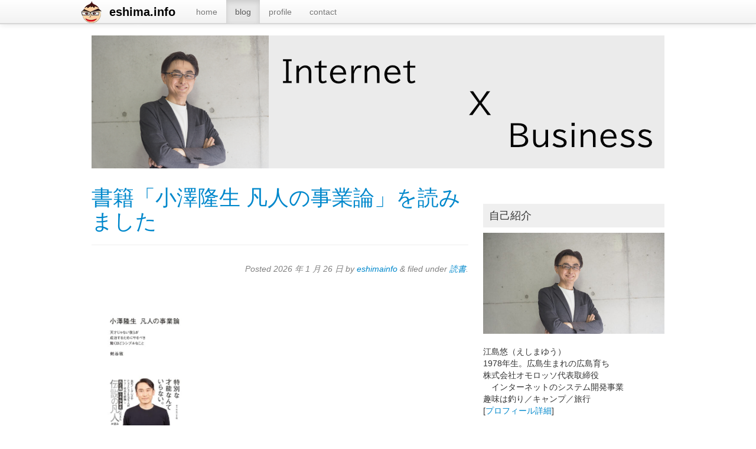

--- FILE ---
content_type: text/html; charset=UTF-8
request_url: https://eshima.info/blog/page/5
body_size: 241112
content:
<!doctype html>  

<!--[if IEMobile 7 ]> <html lang="ja"class="no-js iem7"> <![endif]-->
<!--[if lt IE 7 ]> <html lang="ja" class="no-js ie6"> <![endif]-->
<!--[if IE 7 ]>    <html lang="ja" class="no-js ie7"> <![endif]-->
<!--[if IE 8 ]>    <html lang="ja" class="no-js ie8"> <![endif]-->
<!--[if (gte IE 9)|(gt IEMobile 7)|!(IEMobile)|!(IE)]><!--><html lang="ja" class="no-js"><!--<![endif]-->
	
	<head>
		<meta charset="utf-8">
		<meta http-equiv="X-UA-Compatible" content="IE=edge,chrome=1">
		
		<title>
			   Blog | eshima.info - 広島でインターネットやマーケティングについて書いているブログです 
		</title>
				
		<meta name="viewport" content="width=device-width, initial-scale=1.0">
		<meta name="google-site-verification" content="rS2FeP6kOQgx35CQ5SiRVnS9iWRbS0Xa40bCYeGW1fw" />
		<meta name="facebook-domain-verification" content="3nt7b4redxnlaiq763ddwz2ohd8r7h" />
		
		<!-- icons & favicons -->
		<link rel="apple-touch-icon" sizes="200x200" href="https://eshima.info/wp-content/themes/eshima-wordpress-bootstrap/images/apple-touch-icon.png">
        <link rel="icon" sizes="192x192" href="https://eshima.info/wp-content/themes/eshima-wordpress-bootstrap/images/android-chrome-192x192.png" />
		<link rel="shortcut icon" href="https://eshima.info/wp-content/themes/eshima-wordpress-bootstrap/images/icons/favicon.ico">
				
		<!-- media-queries.js (fallback) -->
		<!--[if lt IE 9]>
			<script src="http://css3-mediaqueries-js.googlecode.com/svn/trunk/css3-mediaqueries.js"></script>			
		<![endif]-->

		<!-- html5.js -->
		<!--[if lt IE 9]>
			<script src="http://html5shim.googlecode.com/svn/trunk/html5.js"></script>
		<![endif]-->
		
  		<link rel="pingback" href="https://eshima.info/xmlrpc.php">
		<link rel="alternate" type="application/atom+xml" title="RSS 2.0" href="https://eshima.info/feed">

  		<link rel="stylesheet/less" type="text/css" href="https://eshima.info/wp-content/themes/eshima-wordpress-bootstrap/less/bootstrap.less">
  		<link rel="stylesheet/less" type="text/css" href="https://eshima.info/wp-content/themes/eshima-wordpress-bootstrap/less/responsive.less">

        		<!-- Twitter Card -->
		<meta name="twitter:card" content="summary">
		<meta name="twitter:site" content="@yuu">
		<meta name="twitter:title" content="Blog - eshima.info">
        <meta name="twitter:description" content="">
		<meta name="twitter:creator" content="">
        <meta name="twitter:image:src" content="https://eshima.info/wp-content/themes/eshima-wordpress-bootstrap/images/eSqure1080x1080.png">
		<meta name="twitter:domain" content="eshima.info">
		<meta name="twitter:app:name:iphone" content="">
		<meta name="twitter:app:name:ipad" content="">
		<meta name="twitter:app:name:googleplay" content="">
		<meta name="twitter:app:url:iphone" content="">
		<meta name="twitter:app:url:ipad" content="">
		<meta name="twitter:app:url:googleplay" content="">
		<meta name="twitter:app:id:iphone" content="">
		<meta name="twitter:app:id:ipad" content="">
		<meta name="twitter:app:id:googleplay" content="">

		
		<!-- wordpress head functions -->
		<meta name='robots' content='max-image-preview:large' />
<link rel='dns-prefetch' href='//www.googletagmanager.com' />
<link rel='dns-prefetch' href='//pagead2.googlesyndication.com' />
<link rel="alternate" title="oEmbed (JSON)" type="application/json+oembed" href="https://eshima.info/wp-json/oembed/1.0/embed?url=https%3A%2F%2Feshima.info%2Fblog" />
<link rel="alternate" title="oEmbed (XML)" type="text/xml+oembed" href="https://eshima.info/wp-json/oembed/1.0/embed?url=https%3A%2F%2Feshima.info%2Fblog&#038;format=xml" />
<style id='wp-img-auto-sizes-contain-inline-css' type='text/css'>
img:is([sizes=auto i],[sizes^="auto," i]){contain-intrinsic-size:3000px 1500px}
/*# sourceURL=wp-img-auto-sizes-contain-inline-css */
</style>
<style id='wp-emoji-styles-inline-css' type='text/css'>

	img.wp-smiley, img.emoji {
		display: inline !important;
		border: none !important;
		box-shadow: none !important;
		height: 1em !important;
		width: 1em !important;
		margin: 0 0.07em !important;
		vertical-align: -0.1em !important;
		background: none !important;
		padding: 0 !important;
	}
/*# sourceURL=wp-emoji-styles-inline-css */
</style>
<style id='wp-block-library-inline-css' type='text/css'>
:root{--wp-block-synced-color:#7a00df;--wp-block-synced-color--rgb:122,0,223;--wp-bound-block-color:var(--wp-block-synced-color);--wp-editor-canvas-background:#ddd;--wp-admin-theme-color:#007cba;--wp-admin-theme-color--rgb:0,124,186;--wp-admin-theme-color-darker-10:#006ba1;--wp-admin-theme-color-darker-10--rgb:0,107,160.5;--wp-admin-theme-color-darker-20:#005a87;--wp-admin-theme-color-darker-20--rgb:0,90,135;--wp-admin-border-width-focus:2px}@media (min-resolution:192dpi){:root{--wp-admin-border-width-focus:1.5px}}.wp-element-button{cursor:pointer}:root .has-very-light-gray-background-color{background-color:#eee}:root .has-very-dark-gray-background-color{background-color:#313131}:root .has-very-light-gray-color{color:#eee}:root .has-very-dark-gray-color{color:#313131}:root .has-vivid-green-cyan-to-vivid-cyan-blue-gradient-background{background:linear-gradient(135deg,#00d084,#0693e3)}:root .has-purple-crush-gradient-background{background:linear-gradient(135deg,#34e2e4,#4721fb 50%,#ab1dfe)}:root .has-hazy-dawn-gradient-background{background:linear-gradient(135deg,#faaca8,#dad0ec)}:root .has-subdued-olive-gradient-background{background:linear-gradient(135deg,#fafae1,#67a671)}:root .has-atomic-cream-gradient-background{background:linear-gradient(135deg,#fdd79a,#004a59)}:root .has-nightshade-gradient-background{background:linear-gradient(135deg,#330968,#31cdcf)}:root .has-midnight-gradient-background{background:linear-gradient(135deg,#020381,#2874fc)}:root{--wp--preset--font-size--normal:16px;--wp--preset--font-size--huge:42px}.has-regular-font-size{font-size:1em}.has-larger-font-size{font-size:2.625em}.has-normal-font-size{font-size:var(--wp--preset--font-size--normal)}.has-huge-font-size{font-size:var(--wp--preset--font-size--huge)}.has-text-align-center{text-align:center}.has-text-align-left{text-align:left}.has-text-align-right{text-align:right}.has-fit-text{white-space:nowrap!important}#end-resizable-editor-section{display:none}.aligncenter{clear:both}.items-justified-left{justify-content:flex-start}.items-justified-center{justify-content:center}.items-justified-right{justify-content:flex-end}.items-justified-space-between{justify-content:space-between}.screen-reader-text{border:0;clip-path:inset(50%);height:1px;margin:-1px;overflow:hidden;padding:0;position:absolute;width:1px;word-wrap:normal!important}.screen-reader-text:focus{background-color:#ddd;clip-path:none;color:#444;display:block;font-size:1em;height:auto;left:5px;line-height:normal;padding:15px 23px 14px;text-decoration:none;top:5px;width:auto;z-index:100000}html :where(.has-border-color){border-style:solid}html :where([style*=border-top-color]){border-top-style:solid}html :where([style*=border-right-color]){border-right-style:solid}html :where([style*=border-bottom-color]){border-bottom-style:solid}html :where([style*=border-left-color]){border-left-style:solid}html :where([style*=border-width]){border-style:solid}html :where([style*=border-top-width]){border-top-style:solid}html :where([style*=border-right-width]){border-right-style:solid}html :where([style*=border-bottom-width]){border-bottom-style:solid}html :where([style*=border-left-width]){border-left-style:solid}html :where(img[class*=wp-image-]){height:auto;max-width:100%}:where(figure){margin:0 0 1em}html :where(.is-position-sticky){--wp-admin--admin-bar--position-offset:var(--wp-admin--admin-bar--height,0px)}@media screen and (max-width:600px){html :where(.is-position-sticky){--wp-admin--admin-bar--position-offset:0px}}

/*# sourceURL=wp-block-library-inline-css */
</style><style id='global-styles-inline-css' type='text/css'>
:root{--wp--preset--aspect-ratio--square: 1;--wp--preset--aspect-ratio--4-3: 4/3;--wp--preset--aspect-ratio--3-4: 3/4;--wp--preset--aspect-ratio--3-2: 3/2;--wp--preset--aspect-ratio--2-3: 2/3;--wp--preset--aspect-ratio--16-9: 16/9;--wp--preset--aspect-ratio--9-16: 9/16;--wp--preset--color--black: #000000;--wp--preset--color--cyan-bluish-gray: #abb8c3;--wp--preset--color--white: #ffffff;--wp--preset--color--pale-pink: #f78da7;--wp--preset--color--vivid-red: #cf2e2e;--wp--preset--color--luminous-vivid-orange: #ff6900;--wp--preset--color--luminous-vivid-amber: #fcb900;--wp--preset--color--light-green-cyan: #7bdcb5;--wp--preset--color--vivid-green-cyan: #00d084;--wp--preset--color--pale-cyan-blue: #8ed1fc;--wp--preset--color--vivid-cyan-blue: #0693e3;--wp--preset--color--vivid-purple: #9b51e0;--wp--preset--gradient--vivid-cyan-blue-to-vivid-purple: linear-gradient(135deg,rgb(6,147,227) 0%,rgb(155,81,224) 100%);--wp--preset--gradient--light-green-cyan-to-vivid-green-cyan: linear-gradient(135deg,rgb(122,220,180) 0%,rgb(0,208,130) 100%);--wp--preset--gradient--luminous-vivid-amber-to-luminous-vivid-orange: linear-gradient(135deg,rgb(252,185,0) 0%,rgb(255,105,0) 100%);--wp--preset--gradient--luminous-vivid-orange-to-vivid-red: linear-gradient(135deg,rgb(255,105,0) 0%,rgb(207,46,46) 100%);--wp--preset--gradient--very-light-gray-to-cyan-bluish-gray: linear-gradient(135deg,rgb(238,238,238) 0%,rgb(169,184,195) 100%);--wp--preset--gradient--cool-to-warm-spectrum: linear-gradient(135deg,rgb(74,234,220) 0%,rgb(151,120,209) 20%,rgb(207,42,186) 40%,rgb(238,44,130) 60%,rgb(251,105,98) 80%,rgb(254,248,76) 100%);--wp--preset--gradient--blush-light-purple: linear-gradient(135deg,rgb(255,206,236) 0%,rgb(152,150,240) 100%);--wp--preset--gradient--blush-bordeaux: linear-gradient(135deg,rgb(254,205,165) 0%,rgb(254,45,45) 50%,rgb(107,0,62) 100%);--wp--preset--gradient--luminous-dusk: linear-gradient(135deg,rgb(255,203,112) 0%,rgb(199,81,192) 50%,rgb(65,88,208) 100%);--wp--preset--gradient--pale-ocean: linear-gradient(135deg,rgb(255,245,203) 0%,rgb(182,227,212) 50%,rgb(51,167,181) 100%);--wp--preset--gradient--electric-grass: linear-gradient(135deg,rgb(202,248,128) 0%,rgb(113,206,126) 100%);--wp--preset--gradient--midnight: linear-gradient(135deg,rgb(2,3,129) 0%,rgb(40,116,252) 100%);--wp--preset--font-size--small: 13px;--wp--preset--font-size--medium: 20px;--wp--preset--font-size--large: 36px;--wp--preset--font-size--x-large: 42px;--wp--preset--spacing--20: 0.44rem;--wp--preset--spacing--30: 0.67rem;--wp--preset--spacing--40: 1rem;--wp--preset--spacing--50: 1.5rem;--wp--preset--spacing--60: 2.25rem;--wp--preset--spacing--70: 3.38rem;--wp--preset--spacing--80: 5.06rem;--wp--preset--shadow--natural: 6px 6px 9px rgba(0, 0, 0, 0.2);--wp--preset--shadow--deep: 12px 12px 50px rgba(0, 0, 0, 0.4);--wp--preset--shadow--sharp: 6px 6px 0px rgba(0, 0, 0, 0.2);--wp--preset--shadow--outlined: 6px 6px 0px -3px rgb(255, 255, 255), 6px 6px rgb(0, 0, 0);--wp--preset--shadow--crisp: 6px 6px 0px rgb(0, 0, 0);}:where(.is-layout-flex){gap: 0.5em;}:where(.is-layout-grid){gap: 0.5em;}body .is-layout-flex{display: flex;}.is-layout-flex{flex-wrap: wrap;align-items: center;}.is-layout-flex > :is(*, div){margin: 0;}body .is-layout-grid{display: grid;}.is-layout-grid > :is(*, div){margin: 0;}:where(.wp-block-columns.is-layout-flex){gap: 2em;}:where(.wp-block-columns.is-layout-grid){gap: 2em;}:where(.wp-block-post-template.is-layout-flex){gap: 1.25em;}:where(.wp-block-post-template.is-layout-grid){gap: 1.25em;}.has-black-color{color: var(--wp--preset--color--black) !important;}.has-cyan-bluish-gray-color{color: var(--wp--preset--color--cyan-bluish-gray) !important;}.has-white-color{color: var(--wp--preset--color--white) !important;}.has-pale-pink-color{color: var(--wp--preset--color--pale-pink) !important;}.has-vivid-red-color{color: var(--wp--preset--color--vivid-red) !important;}.has-luminous-vivid-orange-color{color: var(--wp--preset--color--luminous-vivid-orange) !important;}.has-luminous-vivid-amber-color{color: var(--wp--preset--color--luminous-vivid-amber) !important;}.has-light-green-cyan-color{color: var(--wp--preset--color--light-green-cyan) !important;}.has-vivid-green-cyan-color{color: var(--wp--preset--color--vivid-green-cyan) !important;}.has-pale-cyan-blue-color{color: var(--wp--preset--color--pale-cyan-blue) !important;}.has-vivid-cyan-blue-color{color: var(--wp--preset--color--vivid-cyan-blue) !important;}.has-vivid-purple-color{color: var(--wp--preset--color--vivid-purple) !important;}.has-black-background-color{background-color: var(--wp--preset--color--black) !important;}.has-cyan-bluish-gray-background-color{background-color: var(--wp--preset--color--cyan-bluish-gray) !important;}.has-white-background-color{background-color: var(--wp--preset--color--white) !important;}.has-pale-pink-background-color{background-color: var(--wp--preset--color--pale-pink) !important;}.has-vivid-red-background-color{background-color: var(--wp--preset--color--vivid-red) !important;}.has-luminous-vivid-orange-background-color{background-color: var(--wp--preset--color--luminous-vivid-orange) !important;}.has-luminous-vivid-amber-background-color{background-color: var(--wp--preset--color--luminous-vivid-amber) !important;}.has-light-green-cyan-background-color{background-color: var(--wp--preset--color--light-green-cyan) !important;}.has-vivid-green-cyan-background-color{background-color: var(--wp--preset--color--vivid-green-cyan) !important;}.has-pale-cyan-blue-background-color{background-color: var(--wp--preset--color--pale-cyan-blue) !important;}.has-vivid-cyan-blue-background-color{background-color: var(--wp--preset--color--vivid-cyan-blue) !important;}.has-vivid-purple-background-color{background-color: var(--wp--preset--color--vivid-purple) !important;}.has-black-border-color{border-color: var(--wp--preset--color--black) !important;}.has-cyan-bluish-gray-border-color{border-color: var(--wp--preset--color--cyan-bluish-gray) !important;}.has-white-border-color{border-color: var(--wp--preset--color--white) !important;}.has-pale-pink-border-color{border-color: var(--wp--preset--color--pale-pink) !important;}.has-vivid-red-border-color{border-color: var(--wp--preset--color--vivid-red) !important;}.has-luminous-vivid-orange-border-color{border-color: var(--wp--preset--color--luminous-vivid-orange) !important;}.has-luminous-vivid-amber-border-color{border-color: var(--wp--preset--color--luminous-vivid-amber) !important;}.has-light-green-cyan-border-color{border-color: var(--wp--preset--color--light-green-cyan) !important;}.has-vivid-green-cyan-border-color{border-color: var(--wp--preset--color--vivid-green-cyan) !important;}.has-pale-cyan-blue-border-color{border-color: var(--wp--preset--color--pale-cyan-blue) !important;}.has-vivid-cyan-blue-border-color{border-color: var(--wp--preset--color--vivid-cyan-blue) !important;}.has-vivid-purple-border-color{border-color: var(--wp--preset--color--vivid-purple) !important;}.has-vivid-cyan-blue-to-vivid-purple-gradient-background{background: var(--wp--preset--gradient--vivid-cyan-blue-to-vivid-purple) !important;}.has-light-green-cyan-to-vivid-green-cyan-gradient-background{background: var(--wp--preset--gradient--light-green-cyan-to-vivid-green-cyan) !important;}.has-luminous-vivid-amber-to-luminous-vivid-orange-gradient-background{background: var(--wp--preset--gradient--luminous-vivid-amber-to-luminous-vivid-orange) !important;}.has-luminous-vivid-orange-to-vivid-red-gradient-background{background: var(--wp--preset--gradient--luminous-vivid-orange-to-vivid-red) !important;}.has-very-light-gray-to-cyan-bluish-gray-gradient-background{background: var(--wp--preset--gradient--very-light-gray-to-cyan-bluish-gray) !important;}.has-cool-to-warm-spectrum-gradient-background{background: var(--wp--preset--gradient--cool-to-warm-spectrum) !important;}.has-blush-light-purple-gradient-background{background: var(--wp--preset--gradient--blush-light-purple) !important;}.has-blush-bordeaux-gradient-background{background: var(--wp--preset--gradient--blush-bordeaux) !important;}.has-luminous-dusk-gradient-background{background: var(--wp--preset--gradient--luminous-dusk) !important;}.has-pale-ocean-gradient-background{background: var(--wp--preset--gradient--pale-ocean) !important;}.has-electric-grass-gradient-background{background: var(--wp--preset--gradient--electric-grass) !important;}.has-midnight-gradient-background{background: var(--wp--preset--gradient--midnight) !important;}.has-small-font-size{font-size: var(--wp--preset--font-size--small) !important;}.has-medium-font-size{font-size: var(--wp--preset--font-size--medium) !important;}.has-large-font-size{font-size: var(--wp--preset--font-size--large) !important;}.has-x-large-font-size{font-size: var(--wp--preset--font-size--x-large) !important;}
/*# sourceURL=global-styles-inline-css */
</style>

<style id='classic-theme-styles-inline-css' type='text/css'>
/*! This file is auto-generated */
.wp-block-button__link{color:#fff;background-color:#32373c;border-radius:9999px;box-shadow:none;text-decoration:none;padding:calc(.667em + 2px) calc(1.333em + 2px);font-size:1.125em}.wp-block-file__button{background:#32373c;color:#fff;text-decoration:none}
/*# sourceURL=/wp-includes/css/classic-themes.min.css */
</style>
<link rel='stylesheet' id='cptch_stylesheet-css' href='https://eshima.info/wp-content/plugins/captcha/css/front_end_style.css?ver=4.4.5' type='text/css' media='all' />
<link rel='stylesheet' id='dashicons-css' href='https://eshima.info/wp-includes/css/dashicons.min.css?ver=6.9' type='text/css' media='all' />
<link rel='stylesheet' id='cptch_desktop_style-css' href='https://eshima.info/wp-content/plugins/captcha/css/desktop_style.css?ver=4.4.5' type='text/css' media='all' />
<link rel='stylesheet' id='contact-form-7-css' href='https://eshima.info/wp-content/plugins/contact-form-7/includes/css/styles.css?ver=6.1.4' type='text/css' media='all' />
<link rel='stylesheet' id='pz-linkcard-css-css' href='//eshima.info/wp-content/uploads/pz-linkcard/style/style.min.css?ver=2.5.8.5' type='text/css' media='all' />
<link rel='stylesheet' id='wp-syntax-css-css' href='https://eshima.info/wp-content/plugins/wp-syntax/css/wp-syntax.css?ver=1.2' type='text/css' media='all' />
<link rel='stylesheet' id='bootstrap-css' href='https://eshima.info/wp-content/themes/eshima-wordpress-bootstrap/library/css/bootstrap.css?ver=1.0' type='text/css' media='all' />
<link rel='stylesheet' id='bootstrap-responsive-css' href='https://eshima.info/wp-content/themes/eshima-wordpress-bootstrap/library/css/responsive.css?ver=1.0' type='text/css' media='all' />
<link rel='stylesheet' id='wp-bootstrap-css' href='https://eshima.info/wp-content/themes/eshima-wordpress-bootstrap/style.css?ver=1.0' type='text/css' media='all' />
<script type="text/javascript" src="https://eshima.info/wp-content/themes/eshima-wordpress-bootstrap/library/js/libs/jquery-1.7.1.min.js?ver=1.7.1" id="jquery-js"></script>
<script type="text/javascript" src="https://eshima.info/wp-content/themes/eshima-wordpress-bootstrap/library/js/bootstrap.min.js?ver=6.9" id="bootstrap-js"></script>
<script type="text/javascript" src="https://eshima.info/wp-content/themes/eshima-wordpress-bootstrap/library/js/scripts.js?ver=6.9" id="wpbs-scripts-js"></script>
<script type="text/javascript" src="https://eshima.info/wp-content/themes/eshima-wordpress-bootstrap/library/js/modernizr.full.min.js?ver=6.9" id="modernizr-js"></script>

<!-- Site Kit によって追加された Google タグ（gtag.js）スニペット -->
<!-- Google アナリティクス スニペット (Site Kit が追加) -->
<script type="text/javascript" src="https://www.googletagmanager.com/gtag/js?id=G-2GE3C0V0LK" id="google_gtagjs-js" async></script>
<script type="text/javascript" id="google_gtagjs-js-after">
/* <![CDATA[ */
window.dataLayer = window.dataLayer || [];function gtag(){dataLayer.push(arguments);}
gtag("set","linker",{"domains":["eshima.info"]});
gtag("js", new Date());
gtag("set", "developer_id.dZTNiMT", true);
gtag("config", "G-2GE3C0V0LK");
//# sourceURL=google_gtagjs-js-after
/* ]]> */
</script>
<link rel="https://api.w.org/" href="https://eshima.info/wp-json/" /><link rel="alternate" title="JSON" type="application/json" href="https://eshima.info/wp-json/wp/v2/pages/2580" /><link rel="canonical" href="https://eshima.info/blog" />
<link rel='shortlink' href='https://eshima.info/?p=2580' />
<meta name="generator" content="Site Kit by Google 1.171.0" />
<!-- Site Kit が追加した Google AdSense メタタグ -->
<meta name="google-adsense-platform-account" content="ca-host-pub-2644536267352236">
<meta name="google-adsense-platform-domain" content="sitekit.withgoogle.com">
<!-- Site Kit が追加した End Google AdSense メタタグ -->

<!-- Google AdSense スニペット (Site Kit が追加) -->
<script type="text/javascript" async="async" src="https://pagead2.googlesyndication.com/pagead/js/adsbygoogle.js?client=ca-pub-6883385769250778&amp;host=ca-host-pub-2644536267352236" crossorigin="anonymous"></script>

<!-- (ここまで) Google AdSense スニペット (Site Kit が追加) -->
		<!-- end of wordpress head -->

		<!-- theme options from options panel -->
		<style>
        h1, h2, h3, h4, h5, h6{ 
          font-family: "Helvetica Neue",Helvetica,Arial,sans-serif; 
          font-weight: normal; 
          color: ; 
        }
        body{ 
          font-family: "Helvetica Neue",Helvetica,Arial,sans-serif; 
          font-weight: normal; 
          color: ; 
        }
        #main article {
          border-bottom: none;
        }
        </style>
						
		
		<meta property="fb:app_id" content="201060463268506">
		<meta property="og:type" content="article">
		<meta property="og:locale" content="ja_JP">
		<meta property="og:title" content="Blog - eshima.info">
		<meta property="og:description" content="">
		<meta property="og:url" content="https://eshima.info/blog">
		<meta property="og:image" content="https://eshima.info/wp-content/themes/eshima-wordpress-bootstrap/images/eSqure1080x1080.png">
		<meta property="og:locale" content="ja_JP" />
	</head>
	
	<body class="paged wp-singular page-template page-template-blog page-template-blog-php page page-id-2580 paged-5 page-paged-5 wp-theme-eshima-wordpress-bootstrap">
		<!-- Google Tag Manager -->
		<noscript><iframe src="//www.googletagmanager.com/ns.html?id=GTM-P3QL9N"
		height="0" width="0" style="display:none;visibility:hidden"></iframe></noscript>
		<script>(function(w,d,s,l,i){w[l]=w[l]||[];w[l].push({'gtm.start':
		new Date().getTime(),event:'gtm.js'});var f=d.getElementsByTagName(s)[0],
		j=d.createElement(s),dl=l!='dataLayer'?'&l='+l:'';j.async=true;j.src=
		'//www.googletagmanager.com/gtm.js?id='+i+dl;f.parentNode.insertBefore(j,f);
		})(window,document,'script','dataLayer','GTM-P3QL9N');</script>
		<!-- End Google Tag Manager -->


		
		
				
		<header role="banner">
		
			<div id="inner-header" class="clearfix">
				
				<div class="navbar navbar-fixed-top">
					<div class="navbar-inner">
						<div class="container-fluid nav-container">
							<nav role="navigation">
								<a class="brand" id="logo" title="広島でインターネットやマーケティングについて書いているブログです" href="https://eshima.info">
									eshima.info								</a>
								
								<a class="btn btn-navbar" data-toggle="collapse" data-target=".nav-collapse">
							        <span class="icon-bar"></span>
							        <span class="icon-bar"></span>
							        <span class="icon-bar"></span>
								</a>
								
								<div class="nav-collapse">
									<ul id="menu-sidenav" class="nav"><li id="menu-item-2585" class="menu-item menu-item-type-custom menu-item-object-custom menu-item-home"><a href="http://eshima.info/">home</a></li>
<li id="menu-item-2584" class="menu-item menu-item-type-post_type menu-item-object-page current-menu-item page_item page-item-2580 current_page_item active"><a href="https://eshima.info/blog">blog</a></li>
<li id="menu-item-1571" class="menu-item menu-item-type-post_type menu-item-object-page"><a title="class=&#8221;home-page-blue&#8221;" href="https://eshima.info/profile">profile</a></li>
<li id="menu-item-1570" class="menu-item menu-item-type-post_type menu-item-object-page"><a title="class=&#8221;email-blue&#8221;" href="https://eshima.info/contact">contact</a></li>
</ul>								</div>
								
							</nav>
							
														
						</div>
					</div>
				</div>
			
			</div> <!-- end #inner-header -->
		
		</header> <!-- end header -->
		
		<div class="container-fluid">
			            <img
                src="https://eshima.info/wp-content/themes/eshima-wordpress-bootstrap/images/top-photo20240926.png"
                srcset="https://eshima.info/wp-content/themes/eshima-wordpress-bootstrap/images/top-photo20240926.png 1x,https://eshima.info/wp-content/themes/eshima-wordpress-bootstrap/images/top-photo20240926@2x.png 2x">
						
						
			<div id="content" class="clearfix row-fluid">
			
				<div id="main" class="span8 clearfix" role="main">

										
					<article id="post-8299" class="clearfix post-8299 post type-post status-publish format-standard hentry category-book" role="article">
						
						<header>
						
							<a href="https://eshima.info/archives/2026/01/8299.php" title="書籍「小澤隆生 凡人の事業論」を読みました"></a>
							
							<div class="page-header"><h1 class="h2"><a href="https://eshima.info/archives/2026/01/8299.php" rel="bookmark" title="書籍「小澤隆生 凡人の事業論」を読みました">書籍「小澤隆生 凡人の事業論」を読みました</a></h1></div>
							
							<p class="meta">Posted <time datetime="2026-01-26" pubdate>2026 年 1 月 26 日</time> by <a href="https://eshima.info/archives/author/eshimainfo" title="eshimainfo の投稿" rel="author">eshimainfo</a> <span class="amp">&</span> filed under <a href="https://eshima.info/archives/category/book" rel="category tag">読書</a>.</p>
						
						</header> <!-- end article header -->
					
						<section class="post_content clearfix">
							<p><a href="https://www.amazon.co.jp/dp/4478121842/?tag=inalocofc-22" target="_blank" rel="nofollow noopener"><img decoding="async" style="max-width: 180px; height: auto; border: 0;" src="https://m.media-amazon.com/images/I/61w3VEWwOEL._SY522_.jpg" alt="小澤隆生 凡人の事業論 天才じゃない僕らが成功するためにやるべき驚くほどシンプルなこと" /></a><br />
<a href="https://www.amazon.co.jp/dp/4478121842/?tag=inalocofc-22" target="_blank" rel="nofollow noopener">小澤隆生 凡人の事業論 天才じゃない僕らが成功するためにやるべき驚くほどシンプルなこと</a></p>
<p>小澤隆生さんは、楽天やYahoo! JAPANで数々の事業を伸ばしてきた事業づくりの実務家です。ビズシーク創業→楽天への売却、楽天イーグルスの立ち上げ、さらにヤフーでのPayPay立ち上げなどを経て、現在は投資家としてもスタートアップを支援しています。</p>
<p>この本は小澤さんへのインタビューを元に構成されている本で、天才でなくともできる再現性のある事業立ち上げについて書かれています。</p>
<p>全体的にかなり面白かったのですが、一番印象に残ったのは「仮説を立てて、当たるか検証する」ということ。これを戦略レベルでも戦術レベルでも行っているのと、何よりもそれが楽しくて仕事をしているということ。</p>
<p>仮説検証は「やらなきゃいけないこと」という感覚でいたのですが「当てて楽しむ」という視点はなかったので目からウロコでした。日々の仕事で意識してやっていきたいです。</p>
						</section> <!-- end article section -->
						
						<footer>
			
							<p class="tags"></p>
							
						</footer> <!-- end article footer -->
					
					</article> <!-- end article -->
					
										
					<article id="post-8289" class="clearfix post-8289 post type-post status-publish format-standard hentry category-it" role="article">
						
						<header>
						
							<a href="https://eshima.info/archives/2025/10/8289.php" title="デザインソフトのAffinityが3ソフトを統合し無料化"></a>
							
							<div class="page-header"><h1 class="h2"><a href="https://eshima.info/archives/2025/10/8289.php" rel="bookmark" title="デザインソフトのAffinityが3ソフトを統合し無料化">デザインソフトのAffinityが3ソフトを統合し無料化</a></h1></div>
							
							<p class="meta">Posted <time datetime="2025-10-31" pubdate>2025 年 10 月 31 日</time> by <a href="https://eshima.info/archives/author/eshimainfo" title="eshimainfo の投稿" rel="author">eshimainfo</a> <span class="amp">&</span> filed under <a href="https://eshima.info/archives/category/business/it" rel="category tag">IT</a>.</p>
						
						</header> <!-- end article header -->
					
						<section class="post_content clearfix">
							<p>何やら重大発表があるとしていたAffinityですが、ほんとに重大発表でした。</p>
<p>今までAdobe製品の代替的な位置づけで、<br />
Affinity Designer　が　Adobe Illustrator、<br />
Affinity Photo　が　Adobe Photoshop<br />
Affinity Publisher　が　Adobe InDesign<br />
に対応するものでした。</p>
<p>Adobe製品はデザイン業界のスタンダードで高機能ではあるんでしょうが、今は高額なサブスクでしか使えずデザイン業務がメインでない場合は使いづらいという状況があります。そんな中、数千円くらいの買い切りで使えるソフトとしてこれらAffinity製品は重宝して使っておりました。</p>
<p>それらが、なんと無料化。しかも３つのソフトが１つになって、ソフトの使い分けを意識することなく１つのソフトで何でもできるようになると。</p>
<blockquote cite="https://www.affinity.studio/ja_jp" title="Affinity | プロフェッショナル クリエイティブ ソフトウェア、無料で万人のために">
<p><cite><a href="https://www.affinity.studio/ja_jp" target="_blank">Affinity | プロフェッショナル クリエイティブ ソフトウェア、無料で万人のために</a></cite></p>
</blockquote>
<p>こういうソフトは「みんなが使っている」状態になると、ハウツーなどの情報がネット上に溢れてきますが無料であれば使う敷居が大幅に低くなるので、そっちのステージに入っていくかもしれませんね。少し前は印刷物などの納品データはAdobe Illustrator形式のみだったりするところも多かったですが、現在は印刷用フォーマットのPDFなんかでも納品できてキレイに印刷できるようになっているので、必ずしもAdobe製品でなければいけないというケースは少なくなってきました。</p>
<p>ずっと愛用してきたソフトなので、その進化版がスタンダードになると色々と便利になって助かります。成果物だけではなく、編集中のファイルも共有して使うということもできるケースが増えますしね。</p>
<p>完全無料にするということで継続性として大丈夫なのかという心配はありますが、無料化を期にみなさん使ってみてはいかがでしょうか。便利ですよ。</p>
						</section> <!-- end article section -->
						
						<footer>
			
							<p class="tags"></p>
							
						</footer> <!-- end article footer -->
					
					</article> <!-- end article -->
					
										
					<article id="post-8271" class="clearfix post-8271 post type-post status-publish format-standard has-post-thumbnail hentry category-ai" role="article">
						
						<header>
						
							<a href="https://eshima.info/archives/2025/10/8271.php" title="ChatGPTのブラウザAltasを試してみました"><img src="https://eshima.info/wp-content/uploads/2025/10/blog_atlas-600x300.png" class="attachment-wpbs-featured size-wpbs-featured wp-post-image" alt="" decoding="async" loading="lazy" /></a>
							
							<div class="page-header"><h1 class="h2"><a href="https://eshima.info/archives/2025/10/8271.php" rel="bookmark" title="ChatGPTのブラウザAltasを試してみました">ChatGPTのブラウザAltasを試してみました</a></h1></div>
							
							<p class="meta">Posted <time datetime="2025-10-23" pubdate>2025 年 10 月 23 日</time> by <a href="https://eshima.info/archives/author/eshimainfo" title="eshimainfo の投稿" rel="author">eshimainfo</a> <span class="amp">&</span> filed under <a href="https://eshima.info/archives/category/ai" rel="category tag">AI</a>.</p>
						
						</header> <!-- end article header -->
					
						<section class="post_content clearfix">
							<p>ChatGPTがブラウザAtlasをリリースしました。</p>
<p>ブラウザとの統合は待ち望んでいた機能です。今までは画面キャプチャをチャットに貼り付けるなどしていたのでそれをせずにAIが認識してくれるというのは非常に助かります。</p>
<p>まずはMacOSからの先行リリースとのことで、早速インストールして使ってみました。ブラウザに表示しているものは認識しているので、それについて話をするとちゃんと答えてくれます。また、このブログのトップページを開いた状態で「プロフィールページを開いて」という依頼にも正確に答えてページを開いてくれたり、サイト内検索を依頼してもちゃんと該当する情報を出してくれたり、なかなか賢いです。</p>
<p>ブラウザならではの機能として、閲覧履歴も把握した上で会話ができるとのことで、例えば買い物をする際に複数サイトを横断して情報をチェックした上で、それを踏まえて会話をするなどということができます。</p>
<p>また、エージェントモードとして自律的に考えて操作をしてもらうこともできます（有料のPlusプラン以上）。試しに、「問い合わせフォームからランチのお誘いを送って」と伝えてみると、フォームに入力した上で、後は送信ボタンを押すだけの状態まで準備をしてくれました。指示が薄いと内容も薄いですが、もうちょっと細かく指示を出せば使い物になりそうです。</p>
<p>後は音声入力があるので、完全に手ぶらでブラウザ操作ができるのかと思ったのですが、そちらは上手く動きませんでした。単なる不具合だと思うのですぐに修正されそうではありますが。</p>
<p>今はブラウザ上でできることがかなりありますが、それをAIに相談しながら行ったり、AIに操作すらしてもらったりというのが現実になりました。今から機能も追加され活用ノウハウも出てくると思いますが、大きなゲームチェンジャーになりそうです。</p>
						</section> <!-- end article section -->
						
						<footer>
			
							<p class="tags"></p>
							
						</footer> <!-- end article footer -->
					
					</article> <!-- end article -->
					
										
					<article id="post-8257" class="clearfix post-8257 post type-post status-publish format-standard has-post-thumbnail hentry category-tv" role="article">
						
						<header>
						
							<a href="https://eshima.info/archives/2025/10/8257.php" title="読書と出会いの組み合わせビジネス"><img src="https://eshima.info/wp-content/uploads/2025/10/3467738_m-600x300.jpg" class="attachment-wpbs-featured size-wpbs-featured wp-post-image" alt="" decoding="async" loading="lazy" /></a>
							
							<div class="page-header"><h1 class="h2"><a href="https://eshima.info/archives/2025/10/8257.php" rel="bookmark" title="読書と出会いの組み合わせビジネス">読書と出会いの組み合わせビジネス</a></h1></div>
							
							<p class="meta">Posted <time datetime="2025-10-10" pubdate>2025 年 10 月 10 日</time> by <a href="https://eshima.info/archives/author/eshimainfo" title="eshimainfo の投稿" rel="author">eshimainfo</a> <span class="amp">&</span> filed under <a href="https://eshima.info/archives/category/tv" rel="category tag">テレビ</a>.</p>
						
						</header> <!-- end article header -->
					
						<section class="post_content clearfix">
							<p>TV番組のカンブリア宮殿で、面白いビジネスを見ました。</p>
<p>選書のサブスクで、毎月３冊の中から１冊を選び文庫本が届くというもの。それだけだと特異性はないのですが、そこから同じ本を読んだ男女をオンラインでマッチングして、本について話をする場を作るというもの。</p>
<p>５分、１０分と長く話すと徐々に相手の映像が見えてきて最後には顔を見て話をし、終了後に連絡先を交換するかの選択が出て、お互いの合意があれば連絡先交換となるそうです。</p>
<p>読書 x 男女の出会い　ということですね。運営側が選書をすることで、「同じ本を読んだばかりの人」を意図的に作り出していてうまい仕組みだなと思いました。</p>
						</section> <!-- end article section -->
						
						<footer>
			
							<p class="tags"></p>
							
						</footer> <!-- end article footer -->
					
					</article> <!-- end article -->
					
										
					<article id="post-8157" class="clearfix post-8157 post type-post status-publish format-standard has-post-thumbnail hentry category-hirozei" role="article">
						
						<header>
						
							<a href="https://eshima.info/archives/2025/07/8157.php" title="「広島の税理士」としてリスト化されているサイトで顔写真を出されている人数を調べてみました"><img src="https://eshima.info/wp-content/uploads/2025/07/hirozei-600x300.png" class="attachment-wpbs-featured size-wpbs-featured wp-post-image" alt="" decoding="async" loading="lazy" /></a>
							
							<div class="page-header"><h1 class="h2"><a href="https://eshima.info/archives/2025/07/8157.php" rel="bookmark" title="「広島の税理士」としてリスト化されているサイトで顔写真を出されている人数を調べてみました">「広島の税理士」としてリスト化されているサイトで顔写真を出されている人数を調べてみました</a></h1></div>
							
							<p class="meta">Posted <time datetime="2025-07-17" pubdate>2025 年 7 月 17 日</time> by <a href="https://eshima.info/archives/author/eshimainfo" title="eshimainfo の投稿" rel="author">eshimainfo</a> <span class="amp">&</span> filed under <a href="https://eshima.info/archives/category/web/hirozei" rel="category tag">広島税理士リンク</a>.</p>
						
						</header> <!-- end article header -->
					
						<section class="post_content clearfix">
							<p>広島税理士サーチを準備している中で、「広島の税理士」としてリスト化されているサイトをチェックしています。その中で、リストに出る写真として顔写真を掲載されている方がどのくらいいらっしゃるのかを調べてみました。</p>
<p>難しいのが税理士法人で、複数人いらっしゃるのでロゴや集合写真をリスト上の写真に設定されています。税理士法人さんの場合は自社サイトで写真を掲載されている場合も多いので一旦除外し、個人事務所の方の割合を調べました。また、個別情報がなく電話帳から引っ張っただけのような登録情報は母数としてカウントしないようにしました。カウントの判断に迷うことも多々あったので、正確な数ではなく参考程度にしていただければと。</p>
<p><strong>会計ソフトF</strong></p>
<p>２８名中、１０名の先生が顔写真ありでした。</p>
<p><strong>会計ソフトM</strong></p>
<p>３４名中、５名の先生が顔写真ありでした。</p>
<p><strong>会計ソフトY</strong></p>
<p>１２名中、５名の先生が顔写真ありでした。</p>
<p><strong>紹介会社</strong></p>
<p>８２名中、４７名の先生が顔写真ありでした。</p>
<p><strong>情報比較サイト</strong></p>
<p>１８名中、６名の先生が顔写真ありでした。</p>
<p>ある程度の数があったのは、以上でした。リスト系のサイトで動いていそうなところ自体が少ないです。もうひとつ金額ベースでのサイトで登録数が多いものがあったのですが、調べているとやけに数が多いなと思い、詳しくみたら他県の先生が多数表示されていて判別不可としてカウントをやめました。</p>
<p class="pblank">
顔写真の掲載割合としては、そこからの集客が見込めそうであればある程度の割合として掲載していただけるのかなと感じました。</p>
<p>他雑感として、会計ソフト系は、そのソフトありきで探すお客さんには便利だと思います。しかし、ソフトの知名度が高い割に登録数が少ないなと感じました。ここからはそんなに動かないのでしょうか。別の法人向け会計ソフトは258件の登録がありかなり多いですが、そちらは写真掲載の仕組みがなかったのでカウントはしていません。</p>
<p>ダントツに多いのは紹介会社ですね。顔写真比率も高いです。成約手数料はかなり高いですがそれでも登録されている方は多いですね。ここは紹介してナンボなので、登録数が多いことはアピールしつつも、そこから直接契約にはたどり着きづらくしているなと感じました。当然ですが。</p>
<p>しかし、総じて数が少ないですね。広島県の登録税理士は約1600人いらっしゃるとのことですが、それと比べるとかなり少ない。個人事務所として独立されている方の割合はかなり多いのに。会計ソフトが上記３つとは違い、紹介会社に高額の手数料を払わないという場合はリスト系のページに乗せる場所がないということですかね。今から作る「広島税理士サーチ」がその受け皿になればいいのですが。</p>
<p>リスト系サイトへの登録がない中で自社事務所サイトだけでの集客は相当難しいと考えてますが、みなさんそれでも新規顧客獲得ができているのでしょうか。今後、ホームページ所持の割合や内容についても調べてみようと思います。</p>
<p class="pblank">
<a href="https://hiroshima-zeirishi.eriebe.com/"><img decoding="async" src="https://eriebe.com/images/eriebe/banner/pro_zei_34_white_300.png" alt="広島税理士サーチ" /></a></p>
<p>税理士の先生向けのページは下記です。<br />
<a href="https://hiroshima-zeirishi.eriebe.com/for-tax-accountants/" target="_blank">広島の税理士の先生へ　| 広島税理士サーチ</a></p>
						</section> <!-- end article section -->
						
						<footer>
			
							<p class="tags"></p>
							
						</footer> <!-- end article footer -->
					
					</article> <!-- end article -->
					
										
					<article id="post-8125" class="clearfix post-8125 post type-post status-publish format-standard has-post-thumbnail hentry category-hirozei" role="article">
						
						<header>
						
							<a href="https://eshima.info/archives/2025/07/8125.php" title="広島の税理士さんを紹介してください！「広島税理士リンク」を準備室としてスタートします。"><img src="https://eshima.info/wp-content/uploads/2025/07/hirozei-600x300.png" class="attachment-wpbs-featured size-wpbs-featured wp-post-image" alt="" decoding="async" loading="lazy" /></a>
							
							<div class="page-header"><h1 class="h2"><a href="https://eshima.info/archives/2025/07/8125.php" rel="bookmark" title="広島の税理士さんを紹介してください！「広島税理士リンク」を準備室としてスタートします。">広島の税理士さんを紹介してください！「広島税理士リンク」を準備室としてスタートします。</a></h1></div>
							
							<p class="meta">Posted <time datetime="2025-07-10" pubdate>2025 年 7 月 10 日</time> by <a href="https://eshima.info/archives/author/eshimainfo" title="eshimainfo の投稿" rel="author">eshimainfo</a> <span class="amp">&</span> filed under <a href="https://eshima.info/archives/category/web/hirozei" rel="category tag">広島税理士リンク</a>.</p>
						
						</header> <!-- end article header -->
					
						<section class="post_content clearfix">
							<p>「広島税理士リンク」というサイトをスタートしました。</p>
<a href="https://hiroshima-zeirishi.eriebe.com/"><img decoding="async" src="https://eriebe.com/images/eriebe/banner/pro_zei_34_white_300.png" alt="広島税理士リンク" /></a>
<p>といっても準備段階で、今は何もありません。</p>
<p>広島の税理士情報を集約するようなサイトを目指しており、情報掲載の許可をいただいた税理士さんの詳細情報を探すことができて自分に合った税理士に出会えるような仕組みを作っていきます。</p>
<p>つきましては江島の友人・知人・それ以外の方も掲載を前向きに検討していただけそうな税理士さんがいらっしゃればぜひご紹介ください。費用などはゼロで、税理士の方にとって依頼者とつながるルートのひとつとして役に立つと考えています。</p>
<p>税理士の先生向けのページは下記です。<br />
<a href="https://hiroshima-zeirishi.eriebe.com/for-tax-accountants/" target="_blank">広島の税理士の先生へ　| 広島税理士リンク</a></p>
<p>紹介いただける場合は、江島まで直接伝えてもらえれば、こちらから連絡をとるようにします。</p>
<p>ぜひよろしくお願いします。</p>
						</section> <!-- end article section -->
						
						<footer>
			
							<p class="tags"></p>
							
						</footer> <!-- end article footer -->
					
					</article> <!-- end article -->
					
										
					<article id="post-8103" class="clearfix post-8103 post type-post status-publish format-standard hentry category-book" role="article">
						
						<header>
						
							<a href="https://eshima.info/archives/2025/06/8103.php" title="書籍「人間はどこまで家畜か」を読みました。"></a>
							
							<div class="page-header"><h1 class="h2"><a href="https://eshima.info/archives/2025/06/8103.php" rel="bookmark" title="書籍「人間はどこまで家畜か」を読みました。">書籍「人間はどこまで家畜か」を読みました。</a></h1></div>
							
							<p class="meta">Posted <time datetime="2025-06-16" pubdate>2025 年 6 月 16 日</time> by <a href="https://eshima.info/archives/author/eshimainfo" title="eshimainfo の投稿" rel="author">eshimainfo</a> <span class="amp">&</span> filed under <a href="https://eshima.info/archives/category/book" rel="category tag">読書</a>.</p>
						
						</header> <!-- end article header -->
					
						<section class="post_content clearfix">
							<a href="https://www.amazon.co.jp/dp/4153450197/?tag=inalocofc-22" target="_blank"><img decoding="async" src="https://m.media-amazon.com/images/I/31l16q8MzpL._SL200_.jpg" alt="4153450197" border="0" /></a>
<p>精神科医が書いた書籍「人間はどこまで家畜か」を読みました。</p>
<p>別の書籍で見たのですが、日本では稲作に適した環境であったが故に狭い地域で労力をかけるほど収穫ができると言う地域特性があり日本人は自己家畜化が特に進んでいると言う意見を見たことで興味がありました。（小麦の場合は、二毛作などができないので、ボトルネックは労働力ではなく、土地の面積になる）</p>
<p>本書での「自己家畜化」の定義は</p>
<blockquote><p>人間が作り出した人工的な社会、文化環境のもとでより穏やかで協力的な性質を持つよう自ら進化してきた、そのような生物学的な変化のこと</p></blockquote>
<p>一般的な家畜化ということでいうと例えばソビエト連邦のギンギツネの話というのがあり、毛皮の目的でギンギツネを繁殖させる必要がありました。養殖場にいたたくさんのギンギツネの中から、人間に対して従順な性質を持つ個体を選んで掛け合わせることで、本来どう猛であった。ギンギツネを品種改良し、養殖に適したものを作ると言うことが行われました。</p>
<p>性格が変わるだけではなく、身体的にも変化があります。耳が垂れて尾が巻かれ。犬歯のサイズは小さくなり、足や尾の骨が短くなり、面が短くなって顔の横幅も広がり平たい顔になる。これはギンギツネに限らず、他の家畜やペットとも共通しているとの事とのこと。穏やかで扱いやすいように手を加えていくとそうなるんですね。</p>
<p>一方、人間も「家畜化」しているのでしょうか？人間も環境の変化に応じて生き方を変わってきています。</p>
<p>中世の時代では、狭い人間関係の中で生きており、コミュニティーの中で舐められる事は生きていくことが困難になることと直結しており馬鹿にされると即反応して怒りをぶつけることで自分のポジションを守ってきたと言う面があります。感情爆発させる事は、自分の身を守る大切な能力であったわけです。</p>
<p>しかし、現在では感情爆発させて喧嘩をする場面と言うのは極端に減っており、そういった人は感情コントロールできないということでネガティブに捉えられるような世の中になっており、現代ではそれを障害や病気と言う形で社会が認識するようになっています。精神科医の著者はそういった人たちと接することが多いものの、単に現在の社会に合わないと言うだけで、これは本当に病気なのだろうかと言う葛藤はあるようです。</p>
<p>その時代や社会に応じて、人間に求められる能力や特性は変化しており、過去には有用な能力であったものが別の状況では障害とみなされる。そんなこともあります。今社会の変化のスピードはどんどん加速しており、10年後には今と全く社会になっていてもおかしくないような状況になってきました。その時に人間に求められる能力や特性と言うのはどんなものなんでしょうか。</p>
						</section> <!-- end article section -->
						
						<footer>
			
							<p class="tags"></p>
							
						</footer> <!-- end article footer -->
					
					</article> <!-- end article -->
					
										
					<article id="post-8092" class="clearfix post-8092 post type-post status-publish format-standard has-post-thumbnail hentry category-11" role="article">
						
						<header>
						
							<a href="https://eshima.info/archives/2025/06/8092.php" title="シーバス釣りました！人生最大サイズ"><img src="https://eshima.info/wp-content/uploads/2025/06/IMG_2137-2-338x300.jpeg" class="attachment-wpbs-featured size-wpbs-featured wp-post-image" alt="" decoding="async" loading="lazy" /></a>
							
							<div class="page-header"><h1 class="h2"><a href="https://eshima.info/archives/2025/06/8092.php" rel="bookmark" title="シーバス釣りました！人生最大サイズ">シーバス釣りました！人生最大サイズ</a></h1></div>
							
							<p class="meta">Posted <time datetime="2025-06-7" pubdate>2025 年 6 月 7 日</time> by <a href="https://eshima.info/archives/author/eshimainfo" title="eshimainfo の投稿" rel="author">eshimainfo</a> <span class="amp">&</span> filed under <a href="https://eshima.info/archives/category/%e9%87%a3%e3%82%8a" rel="category tag">釣り</a>.</p>
						
						</header> <!-- end article header -->
					
						<section class="post_content clearfix">
							<p class="p1">釣りにはちょくちょく行っています。冬の間はあまり釣れないので、ようやく暖かくなってきて釣りには良いシーズンになってきました。</p>
<p class="p1">普段はメバルやアジなど小さめの魚を釣ることが多いのですが、先日釣りに行った時には、ちょっと特殊な状況で友達のボートで少し沖に連れてってもらいました。</p>
<p class="p1">もともとメバル狙いで行ったのですが、ポイントに行ってみるとシーバス（スズキ）が大量に捕食活動していました。最初はメバルを狙っていたのですが、全く反応はなく、諦めてルアーでのシーバス狙いに切り替えました。</p>
<p class="p1">実はシーバスは釣ったことがなく、道具は持っているものの釣れないものだと思って、チャレンジすることもあまりなかったのです。しかしこの日はあまりにも魚影が濃かったため、チャレンジしてみたところ、初めてシーバスを釣ることができました。</p>
<p class="p1">3匹釣れて、いちばん大きなものは67センチ。私の過去最大のサイズで、めちゃくちゃうれしかったです。</p>
						</section> <!-- end article section -->
						
						<footer>
			
							<p class="tags"></p>
							
						</footer> <!-- end article footer -->
					
					</article> <!-- end article -->
					
										
					<article id="post-8082" class="clearfix post-8082 post type-post status-publish format-standard has-post-thumbnail hentry category-ai" role="article">
						
						<header>
						
							<a href="https://eshima.info/archives/2025/06/8082.php" title="小規模事業者持続化補助金第17回の申請支援で感じたこと──AIの活用と今後の仕組み化について"><img src="https://eshima.info/wp-content/uploads/2025/06/image.png" class="attachment-wpbs-featured size-wpbs-featured wp-post-image" alt="" decoding="async" loading="lazy" srcset="https://eshima.info/wp-content/uploads/2025/06/image.png 600w, https://eshima.info/wp-content/uploads/2025/06/image-300x150.png 300w" sizes="auto, (max-width: 600px) 100vw, 600px" /></a>
							
							<div class="page-header"><h1 class="h2"><a href="https://eshima.info/archives/2025/06/8082.php" rel="bookmark" title="小規模事業者持続化補助金第17回の申請支援で感じたこと──AIの活用と今後の仕組み化について">小規模事業者持続化補助金第17回の申請支援で感じたこと──AIの活用と今後の仕組み化について</a></h1></div>
							
							<p class="meta">Posted <time datetime="2025-06-6" pubdate>2025 年 6 月 6 日</time> by <a href="https://eshima.info/archives/author/eshimainfo" title="eshimainfo の投稿" rel="author">eshimainfo</a> <span class="amp">&</span> filed under <a href="https://eshima.info/archives/category/ai" rel="category tag">AI</a>.</p>
						
						</header> <!-- end article header -->
					
						<section class="post_content clearfix">
							<p class="p1">先日、「小規模事業者持続化補助金」の第17回公募が終了しました。うちの会社としての申請ではなかったのですが、知人の事業者さんから申請のサポートを頼まれて、少し関わることになりました。</p>
<p class="p1">あらためて実感したのが、この補助金の申請プロセスのややこしさです。まず、申請の条件となる公募要項の分量がとにかく多い。そして、その内容も一読しただけではすんなり頭に入ってこないものが多く、じっくり読み込む必要があります。</p>
<p class="p1">加えて、ただ要件を理解するだけでは終わらず、「このプロジェクトが補助金の趣旨にどう合致しているのか？」というストーリーを組み立て、事業計画として文章化していく作業が求められます。これはある種、コピーライティングと企画力のハイブリッドのような作業です。</p>
<p class="p1">私はどちらかというと、こうした資料を読むことや文章を書くことが得意な方だと思うのですが、それでもなかなか骨の折れる作業でした。ましてや、普段こういった書類作成に慣れていない方にとっては、かなりハードルが高いのではないかと思います。</p>
<p class="p1">一般的には、中小企業診断士の方などに相談されるケースも多いようですが、実際にどのくらいの割合で専門家に依頼しているのか、統計的なデータは見つけられませんでした。商工会や商工会議所はほぼ全ての案件を把握しているはずなので、どこかにはある程度の集計はされていると思うのですが、公に出ているものは見当たりませんでした。</p>
<p class="p1">そんな中で、今回の申請サポートで非常に助けになったのがAIの存在です。大量にある資料をAIに一旦読み込ませた上で、「この用語の意味は？」「この部分はどんな意図？」と質問を投げれば、かなり丁寧に答えてくれます。（もちろん最終的には人間が内容を精査する必要があります。AIは時に自信満々に嘘をつきますので）</p>
<p class="p1">また、事業計画の「構想」そのものは自分で考えるとしても、それを文章にまとめるという段階ではAIの力が非常に役立ちました。構成を整えたり、伝わりやすい言葉に置き換えてくれたりと、まさに得意分野といった感じです。</p>
<p class="p1">今回感じたのは、こういった申請支援をAIと連携して進めていくための「仕組み化」が十分可能だということです。なので、次回の公募に向けて、簡易的なAIツールを作ってみようかなと考えています。申請者自身が書類作成のスタート地点に立ちやすくなるような、そんなサポートツールがあれば、多くの人の助けになるのではないかと。</p>
<p class="p1">ただ、第17回が1年ぶりの公募だったということで、次がいつになるのか。</p>
						</section> <!-- end article section -->
						
						<footer>
			
							<p class="tags"></p>
							
						</footer> <!-- end article footer -->
					
					</article> <!-- end article -->
					
										
					<article id="post-8060" class="clearfix post-8060 post type-post status-publish format-standard has-post-thumbnail hentry category-ai" role="article">
						
						<header>
						
							<a href="https://eshima.info/archives/2025/04/8060.php" title="AIに栄養相談してサプリを飲み始めました"><img src="https://eshima.info/wp-content/uploads/2025/04/image-3.png" class="attachment-wpbs-featured size-wpbs-featured wp-post-image" alt="" decoding="async" loading="lazy" srcset="https://eshima.info/wp-content/uploads/2025/04/image-3.png 600w, https://eshima.info/wp-content/uploads/2025/04/image-3-300x150.png 300w" sizes="auto, (max-width: 600px) 100vw, 600px" /></a>
							
							<div class="page-header"><h1 class="h2"><a href="https://eshima.info/archives/2025/04/8060.php" rel="bookmark" title="AIに栄養相談してサプリを飲み始めました">AIに栄養相談してサプリを飲み始めました</a></h1></div>
							
							<p class="meta">Posted <time datetime="2025-04-18" pubdate>2025 年 4 月 18 日</time> by <a href="https://eshima.info/archives/author/eshimainfo" title="eshimainfo の投稿" rel="author">eshimainfo</a> <span class="amp">&</span> filed under <a href="https://eshima.info/archives/category/ai" rel="category tag">AI</a>.</p>
						
						</header> <!-- end article header -->
					
						<section class="post_content clearfix">
							<p class="p1">最近、AIの便利さを実感する出来事がありました。</p>
<p class="p1">何度か口内炎ができてしまい、「もしかして栄養バランスが悪いのかも？」と気になってAIに相談してみました。</p>
<p class="p1">すると、ただ「ビタミンB2が不足しているかも」と教えてくれるだけではなく、「あなたの年齢・性別・日本人の平均的な食生活を踏まえると、こういう栄養素が不足しがちですよ」といったところまで教えてくれました。しかも、厚生労働省のデータを元にした栄養素の必要量、そしてその栄養素が多く含まれる食品までリストアップしてくれます。</p>
<p class="p1">以前ならネット検索を駆使して、「自分にとっての必要量は？」「この食材にはどれくらい入ってるの？」といちいち調べていたのですが、AIなら関係ない情報を除いて、ピンポイントで教えてくれるのが本当に便利。</p>
<p class="p1">そこからさらに、「不足している栄養素をすべて食事から摂るのは現実的ではない」ということもわかってきて、これまで避けていたサプリメントに挑戦してみることにしました。</p>
<p class="p1">とはいえ、サプリの種類は本当に多くて、どれを選べばいいのかさっぱり分からない…。でも、ここでもAIが大活躍。</p>
<p class="p1">・普段の食事内容をベースに、どの栄養素が不足しているかを推定</p>
<p class="p1">・過剰摂取にならないように必要な量を計算</p>
<p class="p1">・複数のサプリを併用する場合の適切な飲み合わせや量のアドバイス</p>
<p class="p1">・油に溶けやすいビタミンは食後に、などタイミングの提案も</p>
<p class="p1">例えば、あるサプリは「1日3カプセル」と書かれていても、他のサプリとの兼ね合いを考慮して「あなたは1カプセルで十分」といった調整をしてくれます。さらに、パッケージの裏面にぎっしり書かれている成分表も、カメラで読み取らせればすぐにわかりやすく整理してくれます。</p>
<p class="p1">こうして、自分が今飲んでいるサプリにどんな栄養素が含まれていて、どんな効果が期待できるのか、どのタイミングで飲むのがベストなのかまで理解できたことで、「これでいいのかな…？」という不安もなく使えます。便利です。</p>
						</section> <!-- end article section -->
						
						<footer>
			
							<p class="tags"></p>
							
						</footer> <!-- end article footer -->
					
					</article> <!-- end article -->
					
										
					<article id="post-8038" class="clearfix post-8038 post type-post status-publish format-standard has-post-thumbnail hentry category-ai" role="article">
						
						<header>
						
							<a href="https://eshima.info/archives/2025/04/8038.php" title="AIでペルソナを作って資料作成時の「壁打ち」相手に"><img src="https://eshima.info/wp-content/uploads/2025/04/image-2.png" class="attachment-wpbs-featured size-wpbs-featured wp-post-image" alt="" decoding="async" loading="lazy" srcset="https://eshima.info/wp-content/uploads/2025/04/image-2.png 600w, https://eshima.info/wp-content/uploads/2025/04/image-2-300x150.png 300w" sizes="auto, (max-width: 600px) 100vw, 600px" /></a>
							
							<div class="page-header"><h1 class="h2"><a href="https://eshima.info/archives/2025/04/8038.php" rel="bookmark" title="AIでペルソナを作って資料作成時の「壁打ち」相手に">AIでペルソナを作って資料作成時の「壁打ち」相手に</a></h1></div>
							
							<p class="meta">Posted <time datetime="2025-04-8" pubdate>2025 年 4 月 8 日</time> by <a href="https://eshima.info/archives/author/eshimainfo" title="eshimainfo の投稿" rel="author">eshimainfo</a> <span class="amp">&</span> filed under <a href="https://eshima.info/archives/category/ai" rel="category tag">AI</a>.</p>
						
						</header> <!-- end article header -->
					
						<section class="post_content clearfix">
							<p>最近、業務の中でAIを毎日のように使っているのですが、その中でも特に「これは便利！」と感じた使い方があったので紹介します。</p>
<p>ある特定の事業向けに資料やWebページを作成していたのですが、そのターゲット層にとって、どう感じられるかを知りたいと思いました。本来なら、実際にその層の方にヒアリングしたり、試しに見てもらってフィードバックを得る必要がある場面ですよね。でも、なかなか手間も時間もかかる…。そこで、ふと思いついたのが「AIにターゲット層になってもらえないか？」というアイデアでした。</p>
<p>まず、ある程度ターゲット層の属性（年齢、職業、立場など）を設定し、その範囲内でAIに“仮想ペルソナ”を自動で作成してもらいました。すると、AIがいくつかのタイプの人物像を設定し、それぞれの立場・視点から資料やページを見てくれるんです。</p>
<p>しかもそれが、びっくりするほどリアル。</p>
<p>「この部分は○○業界の現場担当者として見ると分かりづらいかも」とか、「○○のような課題を抱えている人には、この言い回しは刺さる」といった具体的な指摘が返ってきて、「たしかにその通りだな…！」と感心することが何度もありました。</p>
<p>これまでなら、こういった壁打ちは実際のターゲット層に直接話を聞いたり、複数の意見を取り入れながら何度もブラッシュアップするしかないと思っていました。でもAIを使えば、それに近いことがもっとスピーディーかつ簡単にできてしまうんですね。</p>
<p>もちろん最終的には実際のユーザーに確認するのが理想ですが、初期段階の方向性チェックやアイデア出し、改善のヒントとしてはかなり有効だと感じました。</p>
						</section> <!-- end article section -->
						
						<footer>
			
							<p class="tags"></p>
							
						</footer> <!-- end article footer -->
					
					</article> <!-- end article -->
					
										
					<article id="post-8006" class="clearfix post-8006 post type-post status-publish format-standard hentry category-it" role="article">
						
						<header>
						
							<a href="https://eshima.info/archives/2025/03/8006.php" title="オンライン事業所年金情報サービスで取得したxmlデータをMacで閲覧する方法"></a>
							
							<div class="page-header"><h1 class="h2"><a href="https://eshima.info/archives/2025/03/8006.php" rel="bookmark" title="オンライン事業所年金情報サービスで取得したxmlデータをMacで閲覧する方法">オンライン事業所年金情報サービスで取得したxmlデータをMacで閲覧する方法</a></h1></div>
							
							<p class="meta">Posted <time datetime="2025-03-27" pubdate>2025 年 3 月 27 日</time> by <a href="https://eshima.info/archives/author/eshimainfo" title="eshimainfo の投稿" rel="author">eshimainfo</a> <span class="amp">&</span> filed under <a href="https://eshima.info/archives/category/business/it" rel="category tag">IT</a>.</p>
						
						</header> <!-- end article header -->
					
						<section class="post_content clearfix">
							<p data-pm-slice="1 1 []">2025年1月から「オンライン事業所年金情報サービス」が提供されるようになりました。これにより、社会保険関係の通知を郵送から電子化することが可能になりました。しかし、実際に利用してみると、なかなかの曲者でした。</p>
<h3>XMLデータの壁</h3>
<p>登録を済ませてデータを取得してみると、1つの通知の中に多数のファイルが含まれていました。XMLやCSVといったデータ取込用のファイルはあるものの、紙の通知の代わりになるPDFは見当たりません。xmlやcsvなどの取込用のデータが有るのはわかるのですが今まで紙で来ていたものの代わりとなるPDFもあると思っていたらそれはない。</p>
<p>こんなのでどうやって確認するんだと思い調べてみると、WindowsだとこのXMLを開けば見やすい形になるみたいですね。ただし、EdgeをIEモードで開くよう設定すれば、という条件付き。なんでこんな仕組みに、と思いつつ、嫌々ながらMacにEdgeをインストールしてみたもののMac版ではIEモードは準備されていないようでアウト。</p>
<p>調べてみると、仕組みとしては構造化データのXMLに、見た目を整えるXLSファイルを適用して人間が見やすい形にするもののよう。ただし、Chromeではセキュリティ的な問題からローカルでの実行を許可していないみたいです。一方、FireFoxならそのまま開けるとの情報も。ただ、ちょっと不安があるので安全にできる方法を調べました。</p>
<h3>MacでXMLを見やすくする方法</h3>
<p>Macには <code>xsltproc</code> というコマンドラインツールがあり、XMLファイルにXSLT（スタイルシート）を適用してHTMLに変換できます。ターミナルで以下のコマンドを実行すれば、XMLをHTMLに変換できます。</p>
<pre><code>xsltproc {file}.xml -o output.html</code></pre>
<p>これならHTMLファイルなので安心して開くことができます。しかし、毎回手動でコマンドを打つのは面倒です。そこで、Automatorを活用して右クリックメニューから変換できるようにしました。</p>
<h3>Automatorでクイックアクションを作成</h3>
<p>&nbsp;</p>
<img loading="lazy" decoding="async" width="600" height="239" class="alignnone size-full wp-image-8012" src="https://eshima.info/wp-content/uploads/2025/03/automater.png" alt="" srcset="https://eshima.info/wp-content/uploads/2025/03/automater.png 600w, https://eshima.info/wp-content/uploads/2025/03/automater-300x120.png 300w, https://eshima.info/wp-content/uploads/2025/03/automater-377x150.png 377w" sizes="auto, (max-width: 600px) 100vw, 600px" />
<ol start="1" data-spread="false">
<li><strong>Automatorを開く</strong></li>
<li>「クイックアクション」を選択</li>
<li>「入力を受け取る形式」を「ファイルまたはフォルダ」に設定</li>
<li>「シェルスクリプトを実行」アクションを追加</li>
<li>以下のスクリプトを入力</li>
</ol>
<pre><code>for f in "$@"
do
    base="${f%.*}"
    osascript -e "tell application \"Terminal\"
        do script \"/usr/bin/xsltproc '$f' -o '${base}.html'; exit\"
        delay 1
        close front window
    end tell"
done</code></pre>
<h3>スクリプトの動作</h3>
<ul data-spread="false">
<li>右クリックメニューからXMLファイルを選択すると、Automatorがシェルスクリプトを実行。</li>
<li>ターミナルで <code>xsltproc</code> を使ってHTMLに変換。</li>
<li>変換後、ターミナルを閉じる。</li>
</ul>
<p>普通に処理できればよかったんですが、権限のエラーが出て解決できなかったので、権限エラーの回避策として、ターミナル経由で処理する方法を採用しました。これにより、右クリックの「クイックアクション」からXMLをHTMLに変換できるようになり、通知内容を簡単に確認できるようになりました。</p>
						</section> <!-- end article section -->
						
						<footer>
			
							<p class="tags"></p>
							
						</footer> <!-- end article footer -->
					
					</article> <!-- end article -->
					
										
					<article id="post-7989" class="clearfix post-7989 post type-post status-publish format-standard hentry category-ai" role="article">
						
						<header>
						
							<a href="https://eshima.info/archives/2025/03/7989.php" title="OSレベルでAIが統合される未来"></a>
							
							<div class="page-header"><h1 class="h2"><a href="https://eshima.info/archives/2025/03/7989.php" rel="bookmark" title="OSレベルでAIが統合される未来">OSレベルでAIが統合される未来</a></h1></div>
							
							<p class="meta">Posted <time datetime="2025-03-25" pubdate>2025 年 3 月 25 日</time> by <a href="https://eshima.info/archives/author/eshimainfo" title="eshimainfo の投稿" rel="author">eshimainfo</a> <span class="amp">&</span> filed under <a href="https://eshima.info/archives/category/ai" rel="category tag">AI</a>.</p>
						
						</header> <!-- end article header -->
					
						<section class="post_content clearfix">
							<p data-pm-slice="1 1 []">最近、ChatGPTの音声モードを使って、会話しながら考えをまとめたり、知識を増やしたりすることがとても便利だと感じています。しかし、その中でタスクの登録やメモの記録などをお願いしても、「それはできません」と返されてしまうことが多いのが現状です。ChatGPTはOSの一部ではなく、単独のアプリとして動作しているため、システム全体と連携して操作することはできないのです。</p>
<h3>現状の音声AIの限界</h3>
<p>現在の音声AI（ChatGPTを含む）は、基本的に「会話をすること」に特化しており、スマートフォンやPCのアプリと直接連携することはできません。たとえば、話しながら「この内容をリマインダーに登録して」と頼んでも、それを実行することはできません。GoogleアシスタントやSiriなどの音声アシスタントもありますが、AIの自由な会話能力とシステム操作の両立はまだ実現できていません。</p>
<h3>これからの進化に期待</h3>
<p>ただし、今後この状況は大きく変わるかもしれません。OpenAIが開発中のウェアラブル端末が話題になっていますが、もしAI専用のOSが登場し、各種サービスとシームレスに連携できるようになれば、ChatGPTのようなAIが音声でアプリを操作し、タスク登録やスケジュール管理を簡単にこなせるようになる可能性があります。</p>
<p>また、AppleもAIをOSレベルで統合する動きを進めており、近い将来、日本語対応も発表される予定です。これにより、iPhoneやMacのアプリをAIが直接操作できるようになり、たとえば「明日の午前中にこのタスクを追加して」と話すだけで、カレンダーやリマインダーに登録されるようになるかもしれません。</p>
<h3>AIがOSと統合されたら</h3>
<p>もしAIがOSレベルで統合されれば、私たちの生活は大きく変わるでしょう。例えば、</p>
<ul data-spread="false">
<li><strong>タスク管理の自動化</strong>：話しながら自然にタスクを登録・編集できる</li>
<li><strong>スケジュール管理の強化</strong>：会話の中でスケジュールを組み立て、リマインダーを設定</li>
<li><strong>アプリ間のスムーズな連携</strong>：メール、メッセージ、ドキュメント作成などをAIが代行</li>
</ul>
<p>こうした進化が実現すれば、AIとの会話が単なる「知識を得る手段」から、「実生活のサポートツール」へと進化することになります。</p>
<h3>これからのAIの進化に期待</h3>
<p>ChatGPTの音声モードを使いながら、こうした未来の可能性を考えるとワクワクします。今はまだ「会話のみ」ですが、AIがOSに深く統合されることで、これまでできなかったことが当たり前のようにこなせる日が来るかもしれません。</p>
<p>AIがもっと身近になり、便利なアシスタントとして私たちの生活を支えてくれる日が楽しみです。</p>
						</section> <!-- end article section -->
						
						<footer>
			
							<p class="tags"></p>
							
						</footer> <!-- end article footer -->
					
					</article> <!-- end article -->
					
										
					<article id="post-7967" class="clearfix post-7967 post type-post status-publish format-standard hentry category-ai" role="article">
						
						<header>
						
							<a href="https://eshima.info/archives/2025/03/7967.php" title="音声入力の未来を変える？SuperWhisperを試してみた"></a>
							
							<div class="page-header"><h1 class="h2"><a href="https://eshima.info/archives/2025/03/7967.php" rel="bookmark" title="音声入力の未来を変える？SuperWhisperを試してみた">音声入力の未来を変える？SuperWhisperを試してみた</a></h1></div>
							
							<p class="meta">Posted <time datetime="2025-03-20" pubdate>2025 年 3 月 20 日</time> by <a href="https://eshima.info/archives/author/eshimainfo" title="eshimainfo の投稿" rel="author">eshimainfo</a> <span class="amp">&</span> filed under <a href="https://eshima.info/archives/category/ai" rel="category tag">AI</a>.</p>
						
						</header> <!-- end article header -->
					
						<section class="post_content clearfix">
							<p data-pm-slice="1 1 []">最近、音声入力の精度が格段に向上してきています。その中でも特に注目を集めているのが「SuperWhisper」。これを試してみたところ、今後の働き方が変わる可能性を感じました。</p>
<h4>しゃべりながら仕事をする時代へ</h4>
<p>キーボードを打つのではなく、ただしゃべるだけで作業ができる時代がすぐそこまで来ています。特にSuperWhisperは、単なる音声入力ではなく、音声をクリップボードに保存しておける機能があるのが面白い点です。</p>
<p>例えば、何かアイデアを思いついたときにすぐしゃべるだけでテキストとして保存され、あとで整理して使うことができます。メモを取る手間が省けるので、他の作業をしながら情報を記録するのがとても楽になります。</p>
<p>また、OSの音声入力も精度は高くなっていますが、カーソルの位置に文字が入っていくということで、従来の入力の延長線上にあります。一方SuperWhisperは専用アプリとして動くことで、他のアプリ、例えばブラウザを見ながら思いついたことをどんどん音声としてしゃべっていき、後で貼り付けて使うといった使い方ができるのがUXとして非常に面白いです。</p>
<h4>オフィス環境の変化も？</h4>
<p>このような音声入力が一般的になると、オフィス環境も変わるかもしれません。例えば、</p>
<ul data-spread="false">
<li>ノイズキャンセリングヘッドホンをしながらしゃべるのが普通になる。</li>
<li>周りの音を気にせず、各自が自分の仕事に集中できる環境が求められる。</li>
<li>キーボードを使わず、音声での指示が増えることで作業効率が向上する。</li>
</ul>
<p>特にリモートワークやフリーアドレスのオフィスでは、音声入力の活用が進む可能性がありそうです。</p>
<h4>使ってみて感じた課題</h4>
<p>もちろん、実際に使ってみると課題もあります。例えば、</p>
<ul data-spread="false">
<li>画面のUIが少し使いにくい。小さくしたいのにうまく動かせない。</li>
<li>一部の機能が直感的に使えない。</li>
<li>誤認識がある場合の修正がやや手間。</li>
</ul>
<p>ただ、こうした点はアップデートで改善される可能性が高いので、今後に期待したいところです。</p>
<h4>まとめ</h4>
<p>SuperWhisperを使ってみた感想として、音声入力が本格的に仕事の現場で活用される未来を感じました。特に、アイデアをすぐに記録できる機能は便利で、効率的な働き方ができそうです。</p>
<p>今後のアップデートでさらに精度やUIが改善されれば、キーボードを使う機会が減り、「しゃべるだけで仕事が完結する」時代が本当に来るかもしれません。</p>
						</section> <!-- end article section -->
						
						<footer>
			
							<p class="tags"></p>
							
						</footer> <!-- end article footer -->
					
					</article> <!-- end article -->
					
										
					<article id="post-7976" class="clearfix post-7976 post type-post status-publish format-standard hentry category-ai" role="article">
						
						<header>
						
							<a href="https://eshima.info/archives/2025/03/7976.php" title="ChatGPTのDeepResearchでLDLコレステロール対策を調査してみた"></a>
							
							<div class="page-header"><h1 class="h2"><a href="https://eshima.info/archives/2025/03/7976.php" rel="bookmark" title="ChatGPTのDeepResearchでLDLコレステロール対策を調査してみた">ChatGPTのDeepResearchでLDLコレステロール対策を調査してみた</a></h1></div>
							
							<p class="meta">Posted <time datetime="2025-03-18" pubdate>2025 年 3 月 18 日</time> by <a href="https://eshima.info/archives/author/eshimainfo" title="eshimainfo の投稿" rel="author">eshimainfo</a> <span class="amp">&</span> filed under <a href="https://eshima.info/archives/category/ai" rel="category tag">AI</a>.</p>
						
						</header> <!-- end article header -->
					
						<section class="post_content clearfix">
							<p class="p1">先日、ChatGPTのプラスプランにも<span class="s1"><b>DeepResearch</b></span>機能が追加されました。</p>
<p class="p1">通常の調べ物でも十分便利ですが、この機能はさらに一歩踏み込んで、「調べる→精査する→また調べる」というプロセスを繰り返し、より確度の高い情報を提示してくれます。</p>
<p class="p1">ただし、私の契約プランでは月に<span class="s1">10回まで</span>という制限があるので、使用する際は「本当に重要な調査」に絞ったほうがよさそうです。</p>
<p class="p3"><b>DeepResearchを使ってみた—テーマはLDLコレステロール</b><b></b></p>
<p class="p1">私が最近特に気になっているのが<span class="s1"><b>LDLコレステロール</b></span>。</p>
<p class="p1">健康診断で値が高かったため、改善策を探していました。</p>
<p class="p1">いざ調べてみると、「これを食べると良い」「これは避けるべき」といった情報が大量に出てきます。しかし、それぞれの<span class="s1"><b>重要度や信頼性が分からず、どこから手をつければいいのか迷ってしまう</b></span>という問題がありました。</p>
<p class="p1">そこで、DeepResearchを活用し、LDLコレステロール対策の各項目に対して<span class="s1"><b>重み付けをしてもらう</b></span>ことにしました。その結果がこちらです。</p>
<p class="p3"><b>LDLコレステロール対策の重要度ランキング（DeepResearchによる）</b><b></b></p>
<img loading="lazy" decoding="async" width="600" height="223" class="alignnone size-full wp-image-7979" src="https://eshima.info/wp-content/uploads/2025/03/2a30412cd9e1f6ff908db681c6bf081b.png" alt="" srcset="https://eshima.info/wp-content/uploads/2025/03/2a30412cd9e1f6ff908db681c6bf081b.png 600w, https://eshima.info/wp-content/uploads/2025/03/2a30412cd9e1f6ff908db681c6bf081b-300x112.png 300w, https://eshima.info/wp-content/uploads/2025/03/2a30412cd9e1f6ff908db681c6bf081b-404x150.png 404w" sizes="auto, (max-width: 600px) 100vw, 600px" />
<p>&nbsp;</p>
<p class="p1">正直、<span class="s1"><b>この結果が100%正しいかは分からない</b></span>ですが、指標の一つとして参考にできます。</p>
<p class="p3"><b>DeepResearchの活用の可能性</b><b></b></p>
<p class="p1">今回の調査を通じて、DeepResearchの可能性を強く感じました。</p>
<p class="p6"><span class="s2">単なる情報収集ではなく、そこからさらに整理したり検討したりまでしてくれる</span><span class="s2">のが大きな利点です。</span></p>
<p class="p1">今後は他の健康テーマや、仕事に関するリサーチなどにも活用してみようと思っています。</p>
<p class="p1">この機能をどう活かせるか、試行錯誤しながら使っていくのが楽しみです。</p>
						</section> <!-- end article section -->
						
						<footer>
			
							<p class="tags"></p>
							
						</footer> <!-- end article footer -->
					
					</article> <!-- end article -->
					
										
					<article id="post-7953" class="clearfix post-7953 post type-post status-publish format-standard hentry category-it" role="article">
						
						<header>
						
							<a href="https://eshima.info/archives/2025/03/7953.php" title="AIの進化と翻訳・プログラミングの未来"></a>
							
							<div class="page-header"><h1 class="h2"><a href="https://eshima.info/archives/2025/03/7953.php" rel="bookmark" title="AIの進化と翻訳・プログラミングの未来">AIの進化と翻訳・プログラミングの未来</a></h1></div>
							
							<p class="meta">Posted <time datetime="2025-03-13" pubdate>2025 年 3 月 13 日</time> by <a href="https://eshima.info/archives/author/eshimainfo" title="eshimainfo の投稿" rel="author">eshimainfo</a> <span class="amp">&</span> filed under <a href="https://eshima.info/archives/category/business/it" rel="category tag">IT</a>.</p>
						
						</header> <!-- end article header -->
					
						<section class="post_content clearfix">
							<p data-pm-slice="1 1 []">今年の元旦に投稿された「もうすぐ消滅するという人間の翻訳について」という記事を読まれた方も多いかもしれません。この記事では、舞台翻訳を生業とする方が、2025年の仕事の予定がゼロになったという現状を伝えています。AIの急速な進化により、従来の翻訳の仕事が大きく影響を受けていることが伺えます。</p>
<blockquote cite="https://note.com/aki0309/n/n1f05cb496913" title="もうすぐ消滅するという人間の翻訳について｜平野暁人">
<p><cite><a href="https://note.com/aki0309/n/n1f05cb496913" target="_blank">もうすぐ消滅するという人間の翻訳について｜平野暁人</a></cite></p>
</blockquote>
<p>私自身も、英語関連の問い合わせに関してはAIを活用することが増えました。従来の翻訳ツールに比べ、AIは文脈やニュアンスを考慮した翻訳が可能になり、非常に精度が高くなっています。単なる直訳ではなく、より自然な表現を生み出せる点で、プロの翻訳家でなくても質の高い文章を作れる時代になってきました。</p>
<h2>プログラミングの世界にも押し寄せるAIの波</h2>
<p>AIの進化の波は翻訳業界だけでなく、システム開発の分野にも大きな影響を与えています。2023年時点では、プログラマーを補助するツールとしてAIが活躍し始めた段階でした。しかし、2025年に入ると、もはや「AIがプログラムを書き、人間がそれを補助する」という状況に変わってきています。たった2年でここまで進化したことを考えると、これからの変化はさらに加速していくでしょう。</p>
						</section> <!-- end article section -->
						
						<footer>
			
							<p class="tags"></p>
							
						</footer> <!-- end article footer -->
					
					</article> <!-- end article -->
					
										
					<article id="post-7906" class="clearfix post-7906 post type-post status-publish format-standard hentry category-smarthome" role="article">
						
						<header>
						
							<a href="https://eshima.info/archives/2025/03/7906.php" title="スマートホームで快適生活！スマートシーリングライトとEcho Popの活用"></a>
							
							<div class="page-header"><h1 class="h2"><a href="https://eshima.info/archives/2025/03/7906.php" rel="bookmark" title="スマートホームで快適生活！スマートシーリングライトとEcho Popの活用">スマートホームで快適生活！スマートシーリングライトとEcho Popの活用</a></h1></div>
							
							<p class="meta">Posted <time datetime="2025-03-11" pubdate>2025 年 3 月 11 日</time> by <a href="https://eshima.info/archives/author/eshimainfo" title="eshimainfo の投稿" rel="author">eshimainfo</a> <span class="amp">&</span> filed under <a href="https://eshima.info/archives/category/smarthome" rel="category tag">スマートホーム</a>.</p>
						
						</header> <!-- end article header -->
					
						<section class="post_content clearfix">
							<p data-pm-slice="1 1 []">最近、生活のさまざまな場面をスマートホームで便利にしようと試行錯誤しています。その中でも特に役立っているのが「スマートシーリングライト」と「Amazon Echo Pop（エコーポップ）」です。</p>
<h4>スマートシーリングライトの便利さ</h4>
<p>スマートシーリングライトとは、Wi-FiやBluetoothで接続できる天井照明のことで、明るさや色温度を細かく調整できるのが特徴です。私が導入したモデルでは、</p>
<ul data-spread="false">
<li>明るさを100段階で調節可能</li>
<li>色味を白からオレンジまで多段階で変更可能</li>
</ul>
<p>例えば、仕事をしているときは白くて強い光に設定し、リラックスしたいときはオレンジ系の薄暗い光にすることで、シーンに応じた最適な環境を作れます。これらの調整は、タイマーやスマホアプリはもちろん、音声操作でも可能なのがポイントです。</p>
<h4>Echo Popで音声操作を快適に</h4>
<p>このスマートシーリングライトと組み合わせて活用しているのが、Amazonの「Echo Pop」です。アレクサ対応のスマートスピーカーで、「アレクサ、電気をつけて」「アレクサ、明るさを50%にして」と声をかけるだけで簡単に調整できます。</p>
<p>また、スマートライトだけでなく、朝のルーティーンにも活用しています。例えば、</p>
<ol start="1" data-spread="false">
<li><strong>目覚めの時間に合わせて、最も暗い光をつける</strong>（徐々に明るくなる設定も可能）</li>
<li><strong>アレクサがニュースや天気予報を読み上げる</strong></li>
<li><strong>好きな音楽を流して朝の準備をスムーズに</strong></li>
</ol>
<p>これらを組み合わせることで、朝の目覚めがより自然で快適になりました。</p>
<h4>まとめ</h4>
<p>スマートホーム化を進めることで、日常のちょっとした手間を減らし、より快適な生活を実現できます。特に、スマートシーリングライトとEcho Popの組み合わせは、</p>
<ul data-spread="false">
<li>シーンに応じた最適な照明環境を簡単に設定できる</li>
<li>音声操作で手間なく調整できる</li>
<li>ルーティーンを自動化して生活リズムを整えられる といったメリットがあり、とても便利です。</li>
</ul>
<p>Alexaの進化版、Alexa＋も発表されたことですし今後もさらにスマートホーム化を進めて、より快適な暮らしを目指していきたいと思います。</p>
						</section> <!-- end article section -->
						
						<footer>
			
							<p class="tags"></p>
							
						</footer> <!-- end article footer -->
					
					</article> <!-- end article -->
					
										
					<article id="post-7928" class="clearfix post-7928 post type-post status-publish format-standard hentry category-ai" role="article">
						
						<header>
						
							<a href="https://eshima.info/archives/2025/03/7928.php" title="ChatGPTを（ほぼ）ハンズフリーで使う方法！Siri×ショートカット活用術"></a>
							
							<div class="page-header"><h1 class="h2"><a href="https://eshima.info/archives/2025/03/7928.php" rel="bookmark" title="ChatGPTを（ほぼ）ハンズフリーで使う方法！Siri×ショートカット活用術">ChatGPTを（ほぼ）ハンズフリーで使う方法！Siri×ショートカット活用術</a></h1></div>
							
							<p class="meta">Posted <time datetime="2025-03-7" pubdate>2025 年 3 月 7 日</time> by <a href="https://eshima.info/archives/author/eshimainfo" title="eshimainfo の投稿" rel="author">eshimainfo</a> <span class="amp">&</span> filed under <a href="https://eshima.info/archives/category/ai" rel="category tag">AI</a>.</p>
						
						</header> <!-- end article header -->
					
						<section class="post_content clearfix">
							<p data-pm-slice="1 1 []">ChatGPTを活用する機会が増え、日常の調べ物や作業の効率化が進んでいます。特にスマホアプリの音声会話機能が便利で、ちょっとした調べ事も手入力するのが面倒になってしまいました。もっと楽をするために、スマホに触らずにChatGPTと会話できる方法を模索したところ、iOSのショートカット機能を活用すれば実現できることが分かりました。</p>
<h3>スマホに触らずChatGPTと会話する方法</h3>
<p>iOSでは「ChatGPT Voice」というショートカットが標準で用意されており、これを登録するとSiri経由でChatGPTを音声で起動できます。設定手順は以下のとおりです。</p>
<ol start="1" data-spread="false">
<li><strong>iPhoneのショートカットアプリを開く</strong></li>
<li><strong>「ChatGPT Voice」を検索し、登録</strong></li>
<li><strong>Siriで起動するための名前を設定</strong>（デフォルトでは「Open ChatGPT Voice」）</li>
<li><strong>「AIボイス」など短くて呼びやすい名前に変更</strong></li>
<li><strong>Siriに「AIボイス」と呼びかけるだけでChatGPTが起動！</strong></li>
</ol>
<h3>より快適に使うための工夫</h3>
<p>ショートカット名を短くすることで、よりスムーズにChatGPTを呼び出せます。「Open ChatGPT Voice」では長すぎて言いづらいため、私は「AIボイス」に変更しました。これで、Siriを起動して「AIボイス」と話しかけるだけで、スマホに触れることなくChatGPTと会話できます。ただし、スマホにロックがかかっているとそれだけは解除する必要があります。</p>
<h3>ChatGPTの活用がさらに快適に</h3>
<p>この方法を導入してから、手を使わずにChatGPTを活用できるシーンが増えました。料理中や運転中、ちょっとしたアイデアをメモしたいときなど、より気軽にChatGPTを使えるようになります。スマホをもっと便利に活用したい方は、ぜひ試してみてください。</p>
						</section> <!-- end article section -->
						
						<footer>
			
							<p class="tags"></p>
							
						</footer> <!-- end article footer -->
					
					</article> <!-- end article -->
					
										
					<article id="post-7919" class="clearfix post-7919 post type-post status-publish format-standard hentry category-it" role="article">
						
						<header>
						
							<a href="https://eshima.info/archives/2025/03/7919.php" title="Siriの音声メモで読み上げが邪魔だった話"></a>
							
							<div class="page-header"><h1 class="h2"><a href="https://eshima.info/archives/2025/03/7919.php" rel="bookmark" title="Siriの音声メモで読み上げが邪魔だった話">Siriの音声メモで読み上げが邪魔だった話</a></h1></div>
							
							<p class="meta">Posted <time datetime="2025-03-5" pubdate>2025 年 3 月 5 日</time> by <a href="https://eshima.info/archives/author/eshimainfo" title="eshimainfo の投稿" rel="author">eshimainfo</a> <span class="amp">&</span> filed under <a href="https://eshima.info/archives/category/business/it" rel="category tag">IT</a>.</p>
						
						</header> <!-- end article header -->
					
						<section class="post_content clearfix">
							<p data-pm-slice="1 1 []">iPhoneのSiriを使って音声メモを取るとき、標準の「メモ」アプリに記録するようにしました。手軽でいいなと思ったのですが、問題が一つ。メモを取るたびにSiriが入力内容をいちいち読み返してくるんです。</p>
<p>例えば、「明日の会議は10時から」とSiriに言うと、</p>
<blockquote><p>&#8220;メモに『明日の会議は10時から』と追加しました。&#8221;</p></blockquote>
<p>といった具合に、毎回確認のために喋ってくれるのですが、これが結構邪魔。メモはサクッと取れればそれでいいのに、わざわざ読み上げられるとテンポが悪くなってしまいます。</p>
<p><strong>この読み上げ、何とかならないのか？</strong> と思ったのですが、設定を探すのも面倒…。</p>
<p>そこで、ChatGPTの音声入力機能を使って直接聞いてみました。すると、一発で設定変更の方法を教えてくれました。</p>
<h4>Siriのメモ読み上げをオフにする方法</h4>
<ol start="1" data-spread="false">
<li><strong>iPhoneの「設定」アプリ</strong> を開く</li>
<li><strong>「Siri」</strong> を選択</li>
<li><strong>「Siriの応答」</strong> をタップ</li>
<li><strong>「音声を使用しない応答を優先」</strong> に設定する</li>
</ol>
<p>この設定を変えることで、メモを取るときの読み上げを減らせるとのこと。実際にやってみたら、確かに静かにメモを追加できるようになりました。</p>
<h3>AIに聞くのが一番ラク</h3>
<p>最近、Google検索で設定方法を調べても、すぐに答えが見つからないことが増えました。上位に出てくるのは広告っぽいサイトや、無駄にスクロールさせるページばかり。必要な情報にたどり着くのに時間がかかることが多いです。</p>
<p>それに比べて、ChatGPTなら質問すればダイレクトに答えが返ってくるので、ストレスがありません。特に、iPhoneの設定変更のようなちょっとした疑問には、かなり便利だと実感しました。</p>
<p>最近は検索よりもAIアシスタントを活用するほうが、圧倒的に効率がいいですね。</p>
						</section> <!-- end article section -->
						
						<footer>
			
							<p class="tags"></p>
							
						</footer> <!-- end article footer -->
					
					</article> <!-- end article -->
					
										
					<article id="post-7897" class="clearfix post-7897 post type-post status-publish format-standard hentry category-it" role="article">
						
						<header>
						
							<a href="https://eshima.info/archives/2025/03/7897.php" title="読書メモの効率化！音声入力でラクに記録する方法"></a>
							
							<div class="page-header"><h1 class="h2"><a href="https://eshima.info/archives/2025/03/7897.php" rel="bookmark" title="読書メモの効率化！音声入力でラクに記録する方法">読書メモの効率化！音声入力でラクに記録する方法</a></h1></div>
							
							<p class="meta">Posted <time datetime="2025-03-3" pubdate>2025 年 3 月 3 日</time> by <a href="https://eshima.info/archives/author/eshimainfo" title="eshimainfo の投稿" rel="author">eshimainfo</a> <span class="amp">&</span> filed under <a href="https://eshima.info/archives/category/business/it" rel="category tag">IT</a>.</p>
						
						</header> <!-- end article header -->
					
						<section class="post_content clearfix">
							<p class="p1">ビジネス書を中心に読書をしていると、新しい気づきや試してみたいアイデアが次々と浮かんできます。今まではスマホのメモアプリに手入力で記録していましたが、最近、効率化の一環として音声入力を試してみました。</p>
<p class="p1">結論から言うと、<span class="s1"><b>iPhoneの標準メモアプリを音声入力で活用するのが最適</b></span>という結論に至りました。Siriを使って「メモに追加」と指示し、そのまま思いついたことを話すだけで、簡単にメモが取れます。</p>
<p class="p1">実際に試してみて特に良かったのが、<span class="s1"><b>両手を使わずにメモが取れる</b></span>ことです。今までは、メモを取るたびに本を置いてスマホを手に取り、入力してからまた本に戻る…という流れでした。これが意外と手間で、読書のリズムを崩す要因になっていたんですよね。</p>
<p class="p1">しかし、音声入力なら手を止めることなく、思考の流れをそのまま記録できます。読書の集中力を維持しながらメモができるので、より効率的にインプットとアウトプットを同時に行えるのが大きなメリットでした。</p>
<p class="p1">今後はこの方法を続けつつ、音声入力したメモを整理する仕組みも作っていこうと思います。もし、読書中のメモをもっとラクにしたい方は、ぜひ試してみてください！</p>
						</section> <!-- end article section -->
						
						<footer>
			
							<p class="tags"></p>
							
						</footer> <!-- end article footer -->
					
					</article> <!-- end article -->
					
										
					<article id="post-7885" class="clearfix post-7885 post type-post status-publish format-standard hentry category-it" role="article">
						
						<header>
						
							<a href="https://eshima.info/archives/2025/02/7885.php" title="焼肉屋の予約が自動音声＆テキスト対応だった話"></a>
							
							<div class="page-header"><h1 class="h2"><a href="https://eshima.info/archives/2025/02/7885.php" rel="bookmark" title="焼肉屋の予約が自動音声＆テキスト対応だった話">焼肉屋の予約が自動音声＆テキスト対応だった話</a></h1></div>
							
							<p class="meta">Posted <time datetime="2025-02-27" pubdate>2025 年 2 月 27 日</time> by <a href="https://eshima.info/archives/author/eshimainfo" title="eshimainfo の投稿" rel="author">eshimainfo</a> <span class="amp">&</span> filed under <a href="https://eshima.info/archives/category/business/it" rel="category tag">IT</a>.</p>
						
						</header> <!-- end article header -->
					
						<section class="post_content clearfix">
							<p data-pm-slice="1 1 []">先日、焼肉屋さんに予約の電話をしようとしたときに、ちょっと驚く体験をしました。</p>
<p>夜の忙しい時間帯だったからか、電話をかけると店員さんが直接出るのではなく、自動音声の案内が流れてきました。その案内では、次のような選択肢が出てきました。</p>
<ol start="1" data-spread="false">
<li>今日の予約ですか？</li>
<li>明日以降の予約ですか？</li>
</ol>
<p>翌日以降の予約をしたかったので、そちらを選択。すると、すぐにスマートフォンにテキストメッセージが届き、「お問い合わせの内容はテキストで送ってください」との指示が。</p>
<p>そのままメッセージでやり取りを進め、スムーズに予約を完了することができました。</p>
<h3>忙しい時間帯の電話対応問題を解決</h3>
<p>このシステム、よく考えられているなと感心しました。</p>
<p>飲食店の忙しい時間帯に電話対応をするのは大変です。特にディナータイムなどは、お客さんの対応に集中したいでしょうし、電話でのやり取りはどうしても後回しになりがちです。</p>
<p>一方で、予約したい側からすると、電話がつながらないのは困ります。何度もかけ直したり、諦めて別のお店を探すこともあるでしょう。</p>
<p>そんな状況を考えると、このような自動音声＆テキスト対応のシステムは、お店にとってもお客さんにとっても非常に便利な仕組みだと思いました。</p>
<h3>これから広まるかも？</h3>
<p>最近では、チャットボットやAIを活用したカスタマー対応が増えていますが、飲食店の予約システムにもこうした自動化の波が来ているのかもしれません。</p>
<p>特に電話予約が主流のお店では、こうした仕組みが導入されることで、スタッフの負担軽減や機会損失の防止につながるのではないでしょうか。</p>
<p>もし今後、また他の飲食店でも同じような仕組みに出会ったら、積極的に使ってみたいと思います。</p>
						</section> <!-- end article section -->
						
						<footer>
			
							<p class="tags"></p>
							
						</footer> <!-- end article footer -->
					
					</article> <!-- end article -->
					
										
					<article id="post-7871" class="clearfix post-7871 post type-post status-publish format-standard hentry category-it" role="article">
						
						<header>
						
							<a href="https://eshima.info/archives/2024/11/7871.php" title="牛丼のロボット配達"></a>
							
							<div class="page-header"><h1 class="h2"><a href="https://eshima.info/archives/2024/11/7871.php" rel="bookmark" title="牛丼のロボット配達">牛丼のロボット配達</a></h1></div>
							
							<p class="meta">Posted <time datetime="2024-11-18" pubdate>2024 年 11 月 18 日</time> by <a href="https://eshima.info/archives/author/eshimainfo" title="eshimainfo の投稿" rel="author">eshimainfo</a> <span class="amp">&</span> filed under <a href="https://eshima.info/archives/category/business/it" rel="category tag">IT</a>.</p>
						
						</header> <!-- end article header -->
					
						<section class="post_content clearfix">
							<p>吉野家の牛丼が運ばれてくる未来が見えてきましたね。</p>
<blockquote cite="https://www.itmedia.co.jp/news/articles/2411/15/news186.html" title="吉野家の出前、ロボットで配送　出前館・パナと実証実験 - ITmedia NEWS">
<p>吉野家と出前館、パナソニックホールディングスは、吉野家のメニューを自動搬送ロボットで住宅まで配送するフードデリバリーサービス実証を、11月15日～21日にかけ、神奈川県藤沢市で行う。</p>
<p><cite>引用元：<a href="https://www.itmedia.co.jp/news/articles/2411/15/news186.html" target="_blank">吉野家の出前、ロボットで配送　出前館・パナと実証実験 &#8211; ITmedia NEWS</a></cite></p>
</blockquote>
<p>期間、エリア限定の実証実験みたいですが、無人の牛丼配達です。Uberや楽天もやっていましたが、これから増えていくでしょうね。飲食店でのスマホ注文もあっという間に広がっていきましたが、ロボット配達も増えていくでしょうね。</p>
<p>そうなると、高齢化団地の買い物難民みたいな問題も解決していくかもしれません。コロナの時にデリバリー専門店が増えましたが、お客さんを入れないなら内装などにお金をかける必要がなくなります。空き家を改装してキッチン設備を整えて、ネットで注文を受け、ロボットで配達するという流れができたら料理好きの人が低リスクで独立開業なんてのが大量に出てきたりするかも。日常の食事は、近所の料理好きの人から毎日宅配というスタイルが一般化することになるかも。</p>
						</section> <!-- end article section -->
						
						<footer>
			
							<p class="tags"></p>
							
						</footer> <!-- end article footer -->
					
					</article> <!-- end article -->
					
										
					<article id="post-7854" class="clearfix post-7854 post type-post status-publish format-standard hentry category-news" role="article">
						
						<header>
						
							<a href="https://eshima.info/archives/2024/11/7854.php" title="XからBlueSkyへの移動が始まるかな"></a>
							
							<div class="page-header"><h1 class="h2"><a href="https://eshima.info/archives/2024/11/7854.php" rel="bookmark" title="XからBlueSkyへの移動が始まるかな">XからBlueSkyへの移動が始まるかな</a></h1></div>
							
							<p class="meta">Posted <time datetime="2024-11-15" pubdate>2024 年 11 月 15 日</time> by <a href="https://eshima.info/archives/author/eshimainfo" title="eshimainfo の投稿" rel="author">eshimainfo</a> <span class="amp">&</span> filed under <a href="https://eshima.info/archives/category/news" rel="category tag">ニュース</a>.</p>
						
						</header> <!-- end article header -->
					
						<section class="post_content clearfix">
							<p>TwitterがXになってからシステムの改悪が続いていますね。Twitterはずっと使ってきていましたが、Xになってから使い勝手のよかったサードパーティ製のアプリが締め出されて以降、ほとんど見なくなっています。</p>
<p>デマの拡散や政治的な問題もあって問題多発ですが、大手メディアも撤退の流れが出てきました。</p>
<blockquote cite="https://www3.nhk.or.jp/news/html/20241114/k10014638011000.html" title="英有力紙 Xへの記事投稿取りやめへ“有害なプラットフォーム” | NHK | イギリス">
<p>英有力紙 Xへの記事投稿取りやめへ“有害なプラットフォーム”</p>
<p><cite>引用元：<a href="https://www3.nhk.or.jp/news/html/20241114/k10014638011000.html" target="_blank">英有力紙 Xへの記事投稿取りやめへ“有害なプラットフォーム” | NHK | イギリス</a></cite></p>
</blockquote>
<p>これは後に続くところも出てきそうな予感。代替候補としてはBlueSkyですが、私を含めとりあえず登録だけして様子見、という人が多いんじゃないでしょうか。しかし、このニュースをNHKが報じたというのは一つの転換期かもしれません。</p>
<p>とりあえず、ブログ記事の自動投稿くらい設定してみます。</p>
<p><a href="https://bsky.app/profile/yu-essy.bsky.social">https://bsky.app/profile/yu-essy.bsky.social</a></p>
						</section> <!-- end article section -->
						
						<footer>
			
							<p class="tags"></p>
							
						</footer> <!-- end article footer -->
					
					</article> <!-- end article -->
					
										
					<article id="post-7841" class="clearfix post-7841 post type-post status-publish format-standard hentry category-it" role="article">
						
						<header>
						
							<a href="https://eshima.info/archives/2024/11/7841.php" title="Zoomの引き留め用隠しプラン　Zoom Workplace ベーシック プラス"></a>
							
							<div class="page-header"><h1 class="h2"><a href="https://eshima.info/archives/2024/11/7841.php" rel="bookmark" title="Zoomの引き留め用隠しプラン　Zoom Workplace ベーシック プラス">Zoomの引き留め用隠しプラン　Zoom Workplace ベーシック プラス</a></h1></div>
							
							<p class="meta">Posted <time datetime="2024-11-11" pubdate>2024 年 11 月 11 日</time> by <a href="https://eshima.info/archives/author/eshimainfo" title="eshimainfo の投稿" rel="author">eshimainfo</a> <span class="amp">&</span> filed under <a href="https://eshima.info/archives/category/business/it" rel="category tag">IT</a>.</p>
						
						</header> <!-- end article header -->
					
						<section class="post_content clearfix">
							<p>Zoomミーティングをよく使いますが、40分制限が嫌で有料プラン　2,639円／月に入っていました。<br />
しかし、実際は40分以内で終わることがほとんどで、やっぱりいらないかなぁと思い解約したところ<br />
引き止めるため用なのか、表には出ていない隠しプランを勧めてきました！</p>
<img loading="lazy" decoding="async" width="600" height="244" src="https://eshima.info/wp-content/uploads/2024/11/zoom.png" alt="" class="alignnone size-full wp-image-7844" srcset="https://eshima.info/wp-content/uploads/2024/11/zoom.png 600w, https://eshima.info/wp-content/uploads/2024/11/zoom-300x122.png 300w, https://eshima.info/wp-content/uploads/2024/11/zoom-369x150.png 369w" sizes="auto, (max-width: 600px) 100vw, 600px" />
<p>月払いの税込みだと1,154円／月です。<br />
月に4件までのミーティングを80分にまで延長ができるとのこと。</p>
<p>うーん、絶妙なところ！<br />
使い方によってはありかもしれない。</p>
<p>調べると昔は表に出してたみたいですが<br />
もう隠すようにしたみたいですね。</p>
<p>最近はTeamsでのミーティングも増えてきてて<br />
こっちは無料60分上限で有料でも安いんですが<br />
使い勝手がイマイチなのと、まだ世の中に浸透しきっていないイメージがあって<br />
現状ではまだZoomかなぁと思っていました。</p>
<p>悩ましい。</p>
						</section> <!-- end article section -->
						
						<footer>
			
							<p class="tags"></p>
							
						</footer> <!-- end article footer -->
					
					</article> <!-- end article -->
					
										
					<article id="post-7822" class="clearfix post-7822 post type-post status-publish format-standard hentry category-8" role="article">
						
						<header>
						
							<a href="https://eshima.info/archives/2024/09/7822.php" title="最新のiOSとMac OSの組み合わせで実現できるiPhoneミラーリング"></a>
							
							<div class="page-header"><h1 class="h2"><a href="https://eshima.info/archives/2024/09/7822.php" rel="bookmark" title="最新のiOSとMac OSの組み合わせで実現できるiPhoneミラーリング">最新のiOSとMac OSの組み合わせで実現できるiPhoneミラーリング</a></h1></div>
							
							<p class="meta">Posted <time datetime="2024-09-19" pubdate>2024 年 9 月 19 日</time> by <a href="https://eshima.info/archives/author/eshimainfo" title="eshimainfo の投稿" rel="author">eshimainfo</a> <span class="amp">&</span> filed under <a href="https://eshima.info/archives/category/%ef%bd%89%ef%bd%94%e8%b1%86%e7%9f%a5%e8%ad%98" rel="category tag">ＩＴ豆知識</a>.</p>
						
						</header> <!-- end article header -->
					
						<section class="post_content clearfix">
							<p>待ち望んでいた機能が実現しました。</p>
<p>Macを使いながら、その画面内でiPhoneを操作することができる機能がついにリリースされました。</p>
<p><img loading="lazy" decoding="async" width="545" height="600" src="https://eshima.info/wp-content/uploads/2024/09/5ec88534f7576ac0c3280968d53b46b4.png" alt="" class="alignnone size-full wp-image-7825" style="border:1px solid #999" srcset="https://eshima.info/wp-content/uploads/2024/09/5ec88534f7576ac0c3280968d53b46b4.png 545w, https://eshima.info/wp-content/uploads/2024/09/5ec88534f7576ac0c3280968d53b46b4-273x300.png 273w, https://eshima.info/wp-content/uploads/2024/09/5ec88534f7576ac0c3280968d53b46b4-136x150.png 136w" sizes="auto, (max-width: 545px) 100vw, 545px" /></p>
<p>パソコン作業をしていてもどうしてもiPhoneを操作する必要がある場面というのがあります。例えば２要素認証のワンタイムパスワードなど。Mac内で完結させることもできますが、外出時などを考えるとiPhone内にも必要で、かつ重複して管理するとミスが起こる可能性もあるのでiPhoneだけで管理したいという状況でした。</p>
<p>操作の手間自体はたいしたことではありません。iPhoneを取り出して、アプリを立ち上げて、ワンタイムパスワードをタップする。クリップボードはMacと同期するようにしているので、Mac側でペーストすれば終了です。</p>
<p>ただ、体勢をキーボードに向けている状態からケータイを出す動作というのがどうしても作業の流れを切ってしまうんですよね。また、ワンタイムパスワードをコピーしたかっただけなのに、いつの間にかニュースを読んでたりすることもあったりで困っていました。完全にスマホに脳をハッキングされているので。</p>
<p>それがこの機能のおかげで、Macを操作する体勢のままでiPhoneの操作もできて、なおかつ、ついつい他のことをしてしまうということもありません。直接触るよりはやはり使いづらいので。小さなことですが、影響は結構大きいです。</p>
<p>まだ出たばかりの機能で日本語入力が上手くできなかったりもしますがそのうち改善されるでしょうし、現状でも充分活用できます。近年の新機能で一番うれしいかも。</p>
						</section> <!-- end article section -->
						
						<footer>
			
							<p class="tags"></p>
							
						</footer> <!-- end article footer -->
					
					</article> <!-- end article -->
					
										
					<article id="post-7793" class="clearfix post-7793 post type-post status-publish format-standard hentry category-it" role="article">
						
						<header>
						
							<a href="https://eshima.info/archives/2023/10/7793.php" title="Googleの一手でメルマガが解除しやすくなる世界に近づくかも"></a>
							
							<div class="page-header"><h1 class="h2"><a href="https://eshima.info/archives/2023/10/7793.php" rel="bookmark" title="Googleの一手でメルマガが解除しやすくなる世界に近づくかも">Googleの一手でメルマガが解除しやすくなる世界に近づくかも</a></h1></div>
							
							<p class="meta">Posted <time datetime="2023-10-5" pubdate>2023 年 10 月 5 日</time> by <a href="https://eshima.info/archives/author/eshimainfo" title="eshimainfo の投稿" rel="author">eshimainfo</a> <span class="amp">&</span> filed under <a href="https://eshima.info/archives/category/business/it" rel="category tag">IT</a>.</p>
						
						</header> <!-- end article header -->
					
						<section class="post_content clearfix">
							<div class="linkcard"><div class="lkc-external-wrap"><a class="lkc-link no_icon" href="https://www.itmedia.co.jp/news/articles/2310/04/news068.html" data-lkc-id="33" target="_blank" rel="external noopener"><div class="lkc-card"><div class="lkc-info"><div class="lkc-favicon"><img loading="lazy" decoding="async" src="https://www.google.com/s2/favicons?domain=www.itmedia.co.jp" alt="" width="16" height="16" /></div><div class="lkc-domain">ITmedia NEWS</div><div class="lkc-share"> <div class="lkc-sns-hb">258 Users</div> <div class="lkc-sns-po">63 Pockets</div></div></div><div class="lkc-content"><figure class="lkc-thumbnail"><img decoding="async" class="lkc-thumbnail-img" src="//eshima.info/wp-content/uploads/pz-linkcard/cache/c44b6aed112779e6036f4d90fc5ec6ec60634d822ef8a29650c395821e3f4862.jpeg" width="100px" height="108px" alt="" /></figure><div class="lkc-title">Google、Gmailスパム対策で一括送信者に購読解除ボタン設置を義務付けへ</div><div class="lkc-url" title="https://www.itmedia.co.jp/news/articles/2310/04/news068.html">https://www.itmedia.co.jp/news/articles/2310/04/news068.html</div><div class="lkc-excerpt">GoogleはGmailのスパム対策で、メールの一括送信者にメール内の購読解除ボタン設置とドメインに対する認証設定を義務付ける。送信者は2024年2月までに対応する必要がある。</div></div><div class="clear"></div></div></a></div></div>
<p>これはいいニュース。<br />
メール内に1クリックで購読解除できるボタンを設置することを義務付ける、とのことです。</p>
<p>海外サービスのメールはワンクリック解除できるものが多い印象ですが、<br />
日本のものはログインして該当ページにたどり着いてチェックを外してようやく解除、というものもあり<br />
普段あまり使わないサービスなどでこういったことがおこるとイライラしてしまいます。</p>
<p>これは広がって欲しいですね。</p>
						</section> <!-- end article section -->
						
						<footer>
			
							<p class="tags"></p>
							
						</footer> <!-- end article footer -->
					
					</article> <!-- end article -->
					
										
					<article id="post-7769" class="clearfix post-7769 post type-post status-publish format-standard hentry category-marketing" role="article">
						
						<header>
						
							<a href="https://eshima.info/archives/2023/09/7769.php" title="ふりかけ「ゆかり」の靴下が完売"></a>
							
							<div class="page-header"><h1 class="h2"><a href="https://eshima.info/archives/2023/09/7769.php" rel="bookmark" title="ふりかけ「ゆかり」の靴下が完売">ふりかけ「ゆかり」の靴下が完売</a></h1></div>
							
							<p class="meta">Posted <time datetime="2023-09-29" pubdate>2023 年 9 月 29 日</time> by <a href="https://eshima.info/archives/author/eshimainfo" title="eshimainfo の投稿" rel="author">eshimainfo</a> <span class="amp">&</span> filed under <a href="https://eshima.info/archives/category/marketing" rel="category tag">マーケティング</a>.</p>
						
						</header> <!-- end article header -->
					
						<section class="post_content clearfix">
							<div class="linkcard"><div class="lkc-external-wrap"><a class="lkc-link no_icon" href="https://www.itmedia.co.jp/business/articles/2309/20/news029.html" data-lkc-id="30" target="_blank" rel="external noopener"><div class="lkc-card"><div class="lkc-info"><div class="lkc-favicon"><img loading="lazy" decoding="async" src="https://www.google.com/s2/favicons?domain=www.itmedia.co.jp" alt="" width="16" height="16" /></div><div class="lkc-domain">ITmedia ビジネスオンライン</div><div class="lkc-share"> <div class="lkc-sns-po">7 Pockets</div></div></div><div class="lkc-content"><figure class="lkc-thumbnail"><img decoding="async" class="lkc-thumbnail-img" src="//eshima.info/wp-content/uploads/pz-linkcard/cache/4effc5690a8bbecf1047bdcd20ffc5235aab03c5a5ffcd5e1f219fe14577616e.jpeg" width="100px" height="108px" alt="" /></figure><div class="lkc-title">「ゆかり」靴下が1週間でほぼ完売！　人気の秘密を聞いた</div><div class="lkc-url" title="https://www.itmedia.co.jp/business/articles/2309/20/news029.html">https://www.itmedia.co.jp/business/articles/2309/20/news029.html</div><div class="lkc-excerpt">「ゆかり」でおなじみの三島食品のふりかけと、靴下屋がコラボした「三島の刺繍ソックス」がヒットしている。その理由を取材したところ……。</div></div><div class="clear"></div></div></a></div></div>
<p>広島の三島食品が出している定番のふりかけ「ゆかり」ですが<br />
そのデザインの靴下を売り出して完売したとのことです。</p>
<p>広島では特に、こんなの履いてたら話題になりますよね。<br />
これはすごいアイデア。</p>
						</section> <!-- end article section -->
						
						<footer>
			
							<p class="tags"></p>
							
						</footer> <!-- end article footer -->
					
					</article> <!-- end article -->
					
										
					<article id="post-7762" class="clearfix post-7762 post type-post status-publish format-standard hentry category-business" role="article">
						
						<header>
						
							<a href="https://eshima.info/archives/2023/09/7762.php" title="スタートアップへの手を動かす支援"></a>
							
							<div class="page-header"><h1 class="h2"><a href="https://eshima.info/archives/2023/09/7762.php" rel="bookmark" title="スタートアップへの手を動かす支援">スタートアップへの手を動かす支援</a></h1></div>
							
							<p class="meta">Posted <time datetime="2023-09-28" pubdate>2023 年 9 月 28 日</time> by <a href="https://eshima.info/archives/author/eshimainfo" title="eshimainfo の投稿" rel="author">eshimainfo</a> <span class="amp">&</span> filed under <a href="https://eshima.info/archives/category/business" rel="category tag">ビジネス</a>.</p>
						
						</header> <!-- end article header -->
					
						<section class="post_content clearfix">
							<p>なんとなく見た記事に感動しました。</p>
<div class="linkcard"><div class="lkc-external-wrap"><a class="lkc-link no_icon" href="https://thebridge.jp/2023/09/after-3-years-of-gbs-support-gb-universe" data-lkc-id="32" target="_blank" rel="external noopener"><div class="lkc-card"><div class="lkc-info"><div class="lkc-favicon"><img loading="lazy" decoding="async" src="https://www.google.com/s2/favicons?domain=thebridge.jp" alt="" width="16" height="16" /></div><div class="lkc-domain">BRIDGE（ブリッジ）|「起業家と投資家を繋ぐ」テクノロジー＆スタートアップ関連の話題をお届けするブログメディア</div><div class="lkc-share"> <div class="lkc-sns-po">2 Pockets</div></div></div><div class="lkc-content"><figure class="lkc-thumbnail"><img decoding="async" class="lkc-thumbnail-img" src="//eshima.info/wp-content/uploads/pz-linkcard/cache/04a0641c2fab77400068d2047e6d6570f2123623a27700c854b9de9f50b1309a.jpeg" width="100px" height="108px" alt="" /></figure><div class="lkc-title">スタートアップにハンズオン支援は必要か～GBの支援を約3年受けた今だから言えるこ...</div><div class="lkc-url" title="https://thebridge.jp/2023/09/after-3-years-of-gbs-support-gb-universe">https://thebridge.jp/2023/09/after-3-years-of-gbs-support-gb-universe</div><div class="lkc-excerpt">本稿は独立系ベンチャーキャピタル、グローバル・ブレインが運営するサイト「GB Universe」に掲載された記</div></div><div class="clear"></div></div></a></div></div>
<p>スタートアップ支援というのはたくさんありますが<br />
一番多いのが「アドバイス」</p>
<p>著者の方も書かれていますが<br />
貴重なアドバイスをいただいたとしても、<br />
それを実行する余力がないのもスタートアップであり、それが本当に苦しいところです。</p>
<p>そんな中、グローバル・ブレイン（GB）のハンズオン支援は、「Value Up Team（VUT）」というのは<br />
支援先のスタートアップに入り込んで一緒に作業をしたり現場に行ったりと<br />
手を動かす支援をしているとのこと。</p>
<p>これは本当にすごいことだと思います。<br />
これこそまさに、スタートアップの欲しい支援なんじゃないでしょうか。</p>
<p>国を上げてスタートアップ支援をしていくということですが<br />
こういうところが増えてきたら、本当に世の中変わっていくかもしれません。</p>
						</section> <!-- end article section -->
						
						<footer>
			
							<p class="tags"></p>
							
						</footer> <!-- end article footer -->
					
					</article> <!-- end article -->
					
										
					<article id="post-7755" class="clearfix post-7755 post type-post status-publish format-standard hentry category-sports" role="article">
						
						<header>
						
							<a href="https://eshima.info/archives/2023/09/7755.php" title="江田島市かきカキマラソンが大会を終了するとのことです"></a>
							
							<div class="page-header"><h1 class="h2"><a href="https://eshima.info/archives/2023/09/7755.php" rel="bookmark" title="江田島市かきカキマラソンが大会を終了するとのことです">江田島市かきカキマラソンが大会を終了するとのことです</a></h1></div>
							
							<p class="meta">Posted <time datetime="2023-09-27" pubdate>2023 年 9 月 27 日</time> by <a href="https://eshima.info/archives/author/eshimainfo" title="eshimainfo の投稿" rel="author">eshimainfo</a> <span class="amp">&</span> filed under <a href="https://eshima.info/archives/category/usually/sports" rel="category tag">スポーツ</a>.</p>
						
						</header> <!-- end article header -->
					
						<section class="post_content clearfix">
							<p>昔何度か参加した江田島市かきカキマラソンですが、<br />
子供と一緒に参加してみようかという話になっていました。</p>
<p>申込みはまだだよなー、と思いつつ<br />
一応調べてみた所<br />
大会そのものが終了するというお知らせが出ていました。</p>
<div class="linkcard"><div class="lkc-external-wrap"><a class="lkc-link no_icon" href="https://www.city.etajima.hiroshima.jp/cms/s/articles/show/9652" data-lkc-id="29" target="_blank" rel="external noopener"><div class="lkc-card"><div class="lkc-info"><div class="lkc-favicon"><img loading="lazy" decoding="async" src="https://www.google.com/s2/favicons?domain=www.city.etajima.hiroshima.jp" alt="" width="16" height="16" /></div><div class="lkc-domain">www.city.etajima.hiroshima.jp</div></div><div class="lkc-content"><figure class="lkc-thumbnail"><img decoding="async" class="lkc-thumbnail-img" src="https://s.wordpress.com/mshots/v1/https%3A%2F%2Fwww.city.etajima.hiroshima.jp%2Fcms%2Fs%2Farticles%2Fshow%2F9652?w=200" width="100px" height="108px" alt="" /></figure><div class="lkc-title">江田島市かきカキマラソン大会終了のご案内｜江田島市役所ホームページ</div><div class="lkc-url" title="https://www.city.etajima.hiroshima.jp/cms/s/articles/show/9652">https://www.city.etajima.hiroshima.jp/cms/s/articles/show/9652</div></div><div class="clear"></div></div></a></div></div>
<blockquote cite="https://www.city.etajima.hiroshima.jp/cms/s/articles/show/9652" title="江田島市かきカキマラソン大会終了のご案内｜江田島市役所ホームページ">
<p>「新型コロナウイルス感染症の終息が見通せないなか感染拡大リスクへの対応」、「本大会の特徴である殻付き牡蠣のご賞味が提供できないこと」、「ボランティアの高齢化」、「諸経費の高騰」などの理由から</p>
<p><cite>引用元：<a href="https://www.city.etajima.hiroshima.jp/cms/s/articles/show/9652" target="_blank" rel="noopener">江田島市かきカキマラソン大会終了のご案内｜江田島市役所ホームページ</a></cite></p>
</blockquote>
<p>とのこと。<br />
すごいサービスのマラソン大会でしたが、その分それを維持するのは難しいですよね。<br />
今まで楽しませてもらいありがとうございました。</p>
						</section> <!-- end article section -->
						
						<footer>
			
							<p class="tags"></p>
							
						</footer> <!-- end article footer -->
					
					</article> <!-- end article -->
					
										
					<article id="post-7785" class="clearfix post-7785 post type-post status-publish format-standard hentry category-it" role="article">
						
						<header>
						
							<a href="https://eshima.info/archives/2023/09/7785.php" title="Facebookでプロフィールの使い分けができるように"></a>
							
							<div class="page-header"><h1 class="h2"><a href="https://eshima.info/archives/2023/09/7785.php" rel="bookmark" title="Facebookでプロフィールの使い分けができるように">Facebookでプロフィールの使い分けができるように</a></h1></div>
							
							<p class="meta">Posted <time datetime="2023-09-26" pubdate>2023 年 9 月 26 日</time> by <a href="https://eshima.info/archives/author/eshimainfo" title="eshimainfo の投稿" rel="author">eshimainfo</a> <span class="amp">&</span> filed under <a href="https://eshima.info/archives/category/business/it" rel="category tag">IT</a>.</p>
						
						</header> <!-- end article header -->
					
						<section class="post_content clearfix">
							<div class="linkcard"><div class="lkc-external-wrap"><a class="lkc-link no_icon" href="https://www.itmedia.co.jp/news/articles/2309/22/news115.html" data-lkc-id="31" target="_blank" rel="external noopener"><div class="lkc-card"><div class="lkc-info"><div class="lkc-favicon"><img loading="lazy" decoding="async" src="https://www.google.com/s2/favicons?domain=www.itmedia.co.jp" alt="" width="16" height="16" /></div><div class="lkc-domain">ITmedia NEWS</div><div class="lkc-share"> <div class="lkc-sns-hb">8 Users</div> <div class="lkc-sns-po">8 Pockets</div></div></div><div class="lkc-content"><figure class="lkc-thumbnail"><img decoding="async" class="lkc-thumbnail-img" src="//eshima.info/wp-content/uploads/pz-linkcard/cache/ccda6d9da6b075f02b3878ddbebd944e49ad2e3531e137b4cf8d9a78b8d1ea69.jpeg" width="100px" height="108px" alt="" /></figure><div class="lkc-title">Facebook、1人で複数のプロフィール設定可能に　仕事とプライベート使い分けなど</div><div class="lkc-url" title="https://www.itmedia.co.jp/news/articles/2309/22/news115.html">https://www.itmedia.co.jp/news/articles/2309/22/news115.html</div><div class="lkc-excerpt">Facebookユーザーが1人で複数のプロフィールを使い分けられるように。仕事つながり用と友人用、親戚用などを最大4つを使い分け、ログアウト不要で切り替えられる。</div></div><div class="clear"></div></div></a></div></div>
<blockquote cite="https://www.itmedia.co.jp/news/articles/2309/22/news115.html" title="Facebook、1人で複数のプロフィール設定可能に　仕事とプライベート使い分けなど - ITmedia NEWS">
<p>仕事つながり用と友人用、親戚用などを最大4つを使い分け、ログアウト不要で切り替えられる。</p>
<p><cite>引用元：<a href="https://www.itmedia.co.jp/news/articles/2309/22/news115.html" target="_blank" rel="noopener">Facebook、1人で複数のプロフィール設定可能に　仕事とプライベート使い分けなど &#8211; ITmedia NEWS</a></cite></p>
</blockquote>
<p>とのことです。<br />
これは確かに課題としてあり、<br />
現状はつながりが1種類なので仕事つながりも友人つながりも同じ扱いになってしまうため<br />
非常に難しいと感じていました。</p>
<p>アメリカなどは、仕事つながりはLinkedInで<br />
Facebookはプライベート用、という棲み分けがあるようです。</p>
<p>それが仕組み的には解決できるとのことですが<br />
みんながそれを活用しないと意味がないわけで<br />
どこまで普及するか様子見します。</p>
						</section> <!-- end article section -->
						
						<footer>
			
							<p class="tags"></p>
							
						</footer> <!-- end article footer -->
					
					</article> <!-- end article -->
					
										
					<article id="post-7747" class="clearfix post-7747 post type-post status-publish format-standard hentry category-it" role="article">
						
						<header>
						
							<a href="https://eshima.info/archives/2023/09/7747.php" title="神戸市ではChatGTPを活用中"></a>
							
							<div class="page-header"><h1 class="h2"><a href="https://eshima.info/archives/2023/09/7747.php" rel="bookmark" title="神戸市ではChatGTPを活用中">神戸市ではChatGTPを活用中</a></h1></div>
							
							<p class="meta">Posted <time datetime="2023-09-15" pubdate>2023 年 9 月 15 日</time> by <a href="https://eshima.info/archives/author/eshimainfo" title="eshimainfo の投稿" rel="author">eshimainfo</a> <span class="amp">&</span> filed under <a href="https://eshima.info/archives/category/business/it" rel="category tag">IT</a>.</p>
						
						</header> <!-- end article header -->
					
						<section class="post_content clearfix">
							<div class="linkcard"><div class="lkc-external-wrap"><a class="lkc-link no_icon" href="https://www.itmedia.co.jp/business/articles/2309/08/news029.html" data-lkc-id="28" target="_blank" rel="external noopener"><div class="lkc-card"><div class="lkc-info"><div class="lkc-favicon"><img loading="lazy" decoding="async" src="https://www.google.com/s2/favicons?domain=www.itmedia.co.jp" alt="" width="16" height="16" /></div><div class="lkc-domain">ITmedia ビジネスオンライン</div><div class="lkc-share"> <div class="lkc-sns-hb">4 Users</div> <div class="lkc-sns-po">32 Pockets</div></div></div><div class="lkc-content"><figure class="lkc-thumbnail"><img decoding="async" class="lkc-thumbnail-img" src="//eshima.info/wp-content/uploads/pz-linkcard/cache/57f188eb30a946d2880a5df3b86f4f9b8d37dcde61f8321a96ee87e962d41ba3.jpeg" width="100px" height="108px" alt="" /></figure><div class="lkc-title">ChatGPT、神戸市はどう活用？　職員の負担を半減させたテクニックとは</div><div class="lkc-url" title="https://www.itmedia.co.jp/business/articles/2309/08/news029.html">https://www.itmedia.co.jp/business/articles/2309/08/news029.html</div><div class="lkc-excerpt">DXの先進自治体として知られる神戸市。5月に他の自治体に先駆けて、生成AIの利用に関する条例を制定し、6月から対話型AI「ChatGPT」の試験利用を進めている。市では現在、生成AIをどのように活用しているのか。条例やガイドラインはどのように整備していったのか。</div></div><div class="clear"></div></div></a></div></div>
<p>DXの先進自治体として知られる神戸市では<br />
ChatGTPの導入も進んでいるとのこと。</p>
<p>主に資料作りや文章作成に活用しているようですが<br />
こういった分野はAIが得意とするものですし<br />
そのまま使えなかったとしても、たたき台があるかどうかでだいぶ違います。</p>
<p>企業だけではなく自治体にもAIの波は押し寄せていますね。</p>
						</section> <!-- end article section -->
						
						<footer>
			
							<p class="tags"></p>
							
						</footer> <!-- end article footer -->
					
					</article> <!-- end article -->
					
										
					<article id="post-7740" class="clearfix post-7740 post type-post status-publish format-standard hentry category-foreign_business" role="article">
						
						<header>
						
							<a href="https://eshima.info/archives/2023/09/7740.php" title="テスラにかかる中国の撤退圧力"></a>
							
							<div class="page-header"><h1 class="h2"><a href="https://eshima.info/archives/2023/09/7740.php" rel="bookmark" title="テスラにかかる中国の撤退圧力">テスラにかかる中国の撤退圧力</a></h1></div>
							
							<p class="meta">Posted <time datetime="2023-09-14" pubdate>2023 年 9 月 14 日</time> by <a href="https://eshima.info/archives/author/eshimainfo" title="eshimainfo の投稿" rel="author">eshimainfo</a> <span class="amp">&</span> filed under <a href="https://eshima.info/archives/category/business/foreign_business" rel="category tag">海外ビジネス</a>.</p>
						
						</header> <!-- end article header -->
					
						<section class="post_content clearfix">
							<div class="linkcard"><div class="lkc-external-wrap"><a class="lkc-link no_icon" href="https://www.itmedia.co.jp/business/articles/2309/07/news032.html" data-lkc-id="27" target="_blank" rel="external noopener"><div class="lkc-card"><div class="lkc-info"><div class="lkc-favicon"><img loading="lazy" decoding="async" src="https://www.google.com/s2/favicons?domain=www.itmedia.co.jp" alt="" width="16" height="16" /></div><div class="lkc-domain">ITmedia ビジネスオンライン</div><div class="lkc-share"> <div class="lkc-sns-hb">55 Users</div> <div class="lkc-sns-po">48 Pockets</div></div></div><div class="lkc-content"><figure class="lkc-thumbnail"><img decoding="async" class="lkc-thumbnail-img" src="//eshima.info/wp-content/uploads/pz-linkcard/cache/d1a7620fc71a991e17cb1e5c09120c2b90a42755750ea5e5be5190d989b4583a.jpeg" width="100px" height="108px" alt="" /></figure><div class="lkc-title">中国が米テスラに“撤退圧力”　企業が再考すべき「チャイナリスク」とは</div><div class="lkc-url" title="https://www.itmedia.co.jp/business/articles/2309/07/news032.html">https://www.itmedia.co.jp/business/articles/2309/07/news032.html</div><div class="lkc-excerpt">「処理水」海洋放出を決めたことで、中国から日本国内の各所に迷惑電話が多発し「中国リスク」というものが浮き彫りに。同様に中国では米テスラへの撤退圧力が強まっており、企業は中国との関係を再考する時期が来ている。</div></div><div class="clear"></div></div></a></div></div>
<p>中国でテスラに撤退圧力がかかっているとのこと。</p>
<p>そもそもは中国が工場誘致をしたのですが<br />
条件として通常必須となる現地資本との合弁会社にしなくてもよく、<br />
法人税も通常の25％ではなく優遇した15％にするという破格の待遇。</p>
<p>一方で、中国メーカーに部品発注をすることも定めていて<br />
部品の95%を中国メーカーから調達していたようです。</p>
<p>しかし何年も続けているとその中国メーカー側に<br />
高品質な部品を作るノウハウが蓄積されたので<br />
他の中国自動車メーカーに同等の部品を販売できるようになり<br />
中国単体で電気自動車が作れるようになってきたので、もう用済みとのこと。</p>
<p>ハイテク自動車のため周囲をカメラで撮影することにもなるし<br />
音声操作のためのマイクもあり、<br />
それらをアメリカにデータ送信されると都合が悪いということもあるようです。</p>
<p>追い出そうと思えばどうとでもできてしまうだけに<br />
このリスクは大きいですね。</p>
						</section> <!-- end article section -->
						
						<footer>
			
							<p class="tags"></p>
							
						</footer> <!-- end article footer -->
					
					</article> <!-- end article -->
					
										
					<article id="post-7726" class="clearfix post-7726 post type-post status-publish format-standard hentry category-it" role="article">
						
						<header>
						
							<a href="https://eshima.info/archives/2023/09/7726.php" title="国内製造部門の83％がサポート切れのOSを使用している"></a>
							
							<div class="page-header"><h1 class="h2"><a href="https://eshima.info/archives/2023/09/7726.php" rel="bookmark" title="国内製造部門の83％がサポート切れのOSを使用している">国内製造部門の83％がサポート切れのOSを使用している</a></h1></div>
							
							<p class="meta">Posted <time datetime="2023-09-8" pubdate>2023 年 9 月 8 日</time> by <a href="https://eshima.info/archives/author/eshimainfo" title="eshimainfo の投稿" rel="author">eshimainfo</a> <span class="amp">&</span> filed under <a href="https://eshima.info/archives/category/business/it" rel="category tag">IT</a>.</p>
						
						</header> <!-- end article header -->
					
						<section class="post_content clearfix">
							<div class="linkcard"><div class="lkc-external-wrap"><a class="lkc-link no_icon" href="https://atmarkit.itmedia.co.jp/ait/articles/2308/30/news054.html" data-lkc-id="26" target="_blank" rel="external noopener"><div class="lkc-card"><div class="lkc-info"><div class="lkc-favicon"><img loading="lazy" decoding="async" src="https://www.google.com/s2/favicons?domain=atmarkit.itmedia.co.jp" alt="" width="16" height="16" /></div><div class="lkc-domain">＠IT</div><div class="lkc-share"> <div class="lkc-sns-hb">3 Users</div> <div class="lkc-sns-po">5 Pockets</div></div></div><div class="lkc-content"><figure class="lkc-thumbnail"><img decoding="async" class="lkc-thumbnail-img" src="//eshima.info/wp-content/uploads/pz-linkcard/cache/c6eab8e09a31a2374bc14299803f277a0a200362c9ba5765a00e05e4f39c3868.jpeg" width="100px" height="108px" alt="" /></figure><div class="lkc-title">国内製造部門の83％が「サポートが終了しているレガシーOS」を継続利用している　B...</div><div class="lkc-url" title="https://atmarkit.itmedia.co.jp/ait/articles/2308/30/news054.html">https://atmarkit.itmedia.co.jp/ait/articles/2308/30/news054.html</div><div class="lkc-excerpt">BlackBerry Japanは、「BlackBerry製造業サイバーセキュリティ調査」の結果を発表した。国内製造部門の83％が「サポートが終了しているレガシーOS」を利用していることが分かった。</div></div><div class="clear"></div></div></a></div></div>
<p>ニュースの表題にもありますが<br />
国内製造部門の83％が「サポートが終了しているレガシーOS」を継続利用している、<br />
とのことで驚きました。</p>
<p>一般の事務用コンピューターではこんなことはほぼないと思いますが、<br />
従来の設備とセットになっているソフトウェアで管理している場合は<br />
そう簡単にリプレースができないということでしょうか。恐ろしい。</p>
<p>ネットにつながっている前提のSaaSであれば常に最新にはできますが<br />
そうなるとずっと保守をしっかり続ける必要があり費用もかさみますし難しいところですね。</p>
<p>自社のネットワークはインターネットにつながっていないから大丈夫、と思っている中小企業の半分以上が<br />
経営層が認識していないところで実はインターネットにつながっている、みたいな話もありましたし<br />
こういったIT機器の管理は難しいです。</p>
						</section> <!-- end article section -->
						
						<footer>
			
							<p class="tags"></p>
							
						</footer> <!-- end article footer -->
					
					</article> <!-- end article -->
					
										
					<article id="post-7714" class="clearfix post-7714 post type-post status-publish format-standard hentry category-it" role="article">
						
						<header>
						
							<a href="https://eshima.info/archives/2023/09/7714.php" title="大規模通信障害時に災害対策WiFiの開放を決定"></a>
							
							<div class="page-header"><h1 class="h2"><a href="https://eshima.info/archives/2023/09/7714.php" rel="bookmark" title="大規模通信障害時に災害対策WiFiの開放を決定">大規模通信障害時に災害対策WiFiの開放を決定</a></h1></div>
							
							<p class="meta">Posted <time datetime="2023-09-7" pubdate>2023 年 9 月 7 日</time> by <a href="https://eshima.info/archives/author/eshimainfo" title="eshimainfo の投稿" rel="author">eshimainfo</a> <span class="amp">&</span> filed under <a href="https://eshima.info/archives/category/business/it" rel="category tag">IT</a>.</p>
						
						</header> <!-- end article header -->
					
						<section class="post_content clearfix">
							<div class="linkcard"><div class="lkc-external-wrap"><a class="lkc-link no_icon" href="https://www.itmedia.co.jp/news/articles/2309/04/news096.html" data-lkc-id="25" target="_blank" rel="external noopener"><div class="lkc-card"><div class="lkc-info"><div class="lkc-favicon"><img loading="lazy" decoding="async" src="https://www.google.com/s2/favicons?domain=www.itmedia.co.jp" alt="" width="16" height="16" /></div><div class="lkc-domain">ITmedia NEWS</div><div class="lkc-share"> <div class="lkc-sns-hb">38 Users</div> <div class="lkc-sns-po">7 Pockets</div></div></div><div class="lkc-content"><figure class="lkc-thumbnail"><img decoding="async" class="lkc-thumbnail-img" src="//eshima.info/wp-content/uploads/pz-linkcard/cache/5387fe1911b3fac281ca072bfef2f4554f027a037c7d2986d0fba9eef4efaeb6.jpeg" width="100px" height="108px" alt="" /></figure><div class="lkc-title">災害時用無料Wi-Fi「00000JAPAN」、通信障害時にも開放へ</div><div class="lkc-url" title="https://www.itmedia.co.jp/news/articles/2309/04/news096.html">https://www.itmedia.co.jp/news/articles/2309/04/news096.html</div><div class="lkc-excerpt">無線LANビジネス推進連絡会と電気通信事業者協会は、自然災害発生時に開放している無料Wi-Fi「00000JAPAN」を大規模通信障害発生時にも提供すると発表した。</div></div><div class="clear"></div></div></a></div></div>
<p>これは驚きました。</p>
<p>自然災害発生時に開放している無料Wi-Fiを、<br />
大規模通信障害が発生したときにも提供するとのこと。</p>
<p>2022年7月にauで大規模な通信障害が発生して<br />
約81時間使えなくなったことがありましたが、<br />
そういった事態でも災害対策と同じことをするということです。</p>
<p>通信インフラはかなり重要になっていることもあり、<br />
こういう対策をしてくれると安心して使えますよね。</p>
<p>別会社の回線を別スマホで持ってたり、デュアルシムのスマホを使って<br />
複数業者と契約したりと対策をするようにしたという人も多かったですが<br />
こういう対策をしてくれると普通に1回線運用でも安心ですね。</p>
<p>後は、結局はWiFiなので電話はつながらなくなると思います。<br />
電話番号が使えなくなっても対応できるような準備はしておく必要がありますね。</p>
						</section> <!-- end article section -->
						
						<footer>
			
							<p class="tags"></p>
							
						</footer> <!-- end article footer -->
					
					</article> <!-- end article -->
					
										
					<article id="post-7707" class="clearfix post-7707 post type-post status-publish format-standard hentry category-foreign_business" role="article">
						
						<header>
						
							<a href="https://eshima.info/archives/2023/09/7707.php" title="おせちの材料でロシア産に苦慮"></a>
							
							<div class="page-header"><h1 class="h2"><a href="https://eshima.info/archives/2023/09/7707.php" rel="bookmark" title="おせちの材料でロシア産に苦慮">おせちの材料でロシア産に苦慮</a></h1></div>
							
							<p class="meta">Posted <time datetime="2023-09-6" pubdate>2023 年 9 月 6 日</time> by <a href="https://eshima.info/archives/author/eshimainfo" title="eshimainfo の投稿" rel="author">eshimainfo</a> <span class="amp">&</span> filed under <a href="https://eshima.info/archives/category/business/foreign_business" rel="category tag">海外ビジネス</a>.</p>
						
						</header> <!-- end article header -->
					
						<section class="post_content clearfix">
							<div class="linkcard"><div class="lkc-external-wrap"><a class="lkc-link no_icon" href="https://www.itmedia.co.jp/business/articles/2308/30/news185_2.html" data-lkc-id="24" target="_blank" rel="external noopener"><div class="lkc-card"><div class="lkc-info"><div class="lkc-favicon"><img loading="lazy" decoding="async" src="https://www.google.com/s2/favicons?domain=www.itmedia.co.jp" alt="" width="16" height="16" /></div><div class="lkc-domain">ITmedia ビジネスオンライン</div><div class="lkc-share"> <div class="lkc-sns-po">2 Pockets</div></div></div><div class="lkc-content"><figure class="lkc-thumbnail"><img decoding="async" class="lkc-thumbnail-img" src="//eshima.info/wp-content/uploads/pz-linkcard/cache/22bd4e26205ba0fb94e080ec4910fe02db642f44914c52a6cd73f5fdf1c8eaa1.jpeg" width="100px" height="108px" alt="" /></figure><div class="lkc-title">おせちの「数の子、いくら、サーモン」はどうなる？　百貨店がロシア産の扱いに苦...</div><div class="lkc-url" title="https://www.itmedia.co.jp/business/articles/2308/30/news185_2.html">https://www.itmedia.co.jp/business/articles/2308/30/news185_2.html</div><div class="lkc-excerpt">「おせち料理」の予約商戦が本格化する中、ウクライナ戦争の影響でロシア産食材を使った商品の場合、広告掲載NGになるケースが発生しているという。ただ、「使わないと商品が成立しない」として、百貨店側が対応に苦慮している。</div></div><div class="clear"></div></div></a></div></div>
<p>　おせち料理に使う数の子、いくら、サーモンなどでロシア産の扱いに困っているとのこと。</p>
<p>ウクライナ侵攻により日本は経済制裁を行っていますが<br />
水産物は対象外なんですね。<br />
知りませんでした。</p>
<p>一方でアメリカは水産物も制裁対象としているため<br />
結果日本向けのが増量し、<br />
ロシアからの水産物輸入は過去最高とのこと。</p>
<p>ただ、おせちの広告で「ロシア産」と書くとイメージが低下することから<br />
百貨店側はNGとして、製造側が苦慮しているとのこと。</p>
<p>海外取引は色んな政治的状況に左右されるから<br />
リスクも大きくなりますね。<br />
それも踏まえてやっていく必要がありますね。</p>
						</section> <!-- end article section -->
						
						<footer>
			
							<p class="tags"></p>
							
						</footer> <!-- end article footer -->
					
					</article> <!-- end article -->
					
										
					<article id="post-7700" class="clearfix post-7700 post type-post status-publish format-standard hentry category-it" role="article">
						
						<header>
						
							<a href="https://eshima.info/archives/2023/09/7700.php" title="路上カメラによる個人情報分析"></a>
							
							<div class="page-header"><h1 class="h2"><a href="https://eshima.info/archives/2023/09/7700.php" rel="bookmark" title="路上カメラによる個人情報分析">路上カメラによる個人情報分析</a></h1></div>
							
							<p class="meta">Posted <time datetime="2023-09-5" pubdate>2023 年 9 月 5 日</time> by <a href="https://eshima.info/archives/author/eshimainfo" title="eshimainfo の投稿" rel="author">eshimainfo</a> <span class="amp">&</span> filed under <a href="https://eshima.info/archives/category/business/it" rel="category tag">IT</a>.</p>
						
						</header> <!-- end article header -->
					
						<section class="post_content clearfix">
							<div class="linkcard"><div class="lkc-external-wrap"><a class="lkc-link no_icon" href="https://www.itmedia.co.jp/news/articles/2309/01/news168.html" data-lkc-id="23" target="_blank" rel="external noopener"><div class="lkc-card"><div class="lkc-info"><div class="lkc-favicon"><img loading="lazy" decoding="async" src="https://www.google.com/s2/favicons?domain=www.itmedia.co.jp" alt="" width="16" height="16" /></div><div class="lkc-domain">ITmedia NEWS</div><div class="lkc-share"> <div class="lkc-sns-hb">158 Users</div> <div class="lkc-sns-po">41 Pockets</div></div></div><div class="lkc-content"><figure class="lkc-thumbnail"><img decoding="async" class="lkc-thumbnail-img" src="//eshima.info/wp-content/uploads/pz-linkcard/cache/04350b63fef0c3a51e55e036a6f0365b35862161af1328e250a377c2743b569a.jpeg" width="100px" height="108px" alt="" /></figure><div class="lkc-title">渋谷を歩くだけで年齢から行動、服のブランドまで筒抜け？　“AIカメラ100台設置プ...</div><div class="lkc-url" title="https://www.itmedia.co.jp/news/articles/2309/01/news168.html">https://www.itmedia.co.jp/news/articles/2309/01/news168.html</div><div class="lkc-excerpt">渋谷駅周辺にAI100台を設置するプロジェクト「渋谷100台プロジェクト」が「怖い」「同意なしに情報取得していいの？」と物議を醸している。</div></div><div class="clear"></div></div></a></div></div>
<p>渋谷での路上カメラで撮影したデータを<br />
AI分析して勝手に使われてしまうということで物議を醸したというニュース。</p>
<p>これは難しい問題ですよね。<br />
商用利用ということであれば撮影される方にメリットはないのでやめて欲しいと思うでしょうし、<br />
一方で今後治安が悪化してきた場合、防犯目的であればやって欲しいという声もでるでしょうし。</p>
<p>中国ではカメラで撮影してAI分析をしていると言われますが、<br />
プライバシー保護の問題はありつつも治安改善に劇的に効果があったということで<br />
賛成することがあるとのことなので、それもわかります。</p>
<p>パブリックスペースではすべての動きが個人情報と紐づいて記録されている前提で<br />
暮らしていくようになるかもしれませんね。</p>
						</section> <!-- end article section -->
						
						<footer>
			
							<p class="tags"></p>
							
						</footer> <!-- end article footer -->
					
					</article> <!-- end article -->
					
										
					<article id="post-7692" class="clearfix post-7692 post type-post status-publish format-standard hentry category-it" role="article">
						
						<header>
						
							<a href="https://eshima.info/archives/2023/08/7692.php" title="Googleの検索結果に生成AI機能が追加（試験機能）"></a>
							
							<div class="page-header"><h1 class="h2"><a href="https://eshima.info/archives/2023/08/7692.php" rel="bookmark" title="Googleの検索結果に生成AI機能が追加（試験機能）">Googleの検索結果に生成AI機能が追加（試験機能）</a></h1></div>
							
							<p class="meta">Posted <time datetime="2023-08-31" pubdate>2023 年 8 月 31 日</time> by <a href="https://eshima.info/archives/author/eshimainfo" title="eshimainfo の投稿" rel="author">eshimainfo</a> <span class="amp">&</span> filed under <a href="https://eshima.info/archives/category/business/it" rel="category tag">IT</a>.</p>
						
						</header> <!-- end article header -->
					
						<section class="post_content clearfix">
							<p>ついに来ました。<br />
Google検索にAIです。</p>
<p>長らくSEO業者に検索結果を完全にハックされて<br />
役に立たない検索結果だらけになっているGoogleさんですが<br />
ようやくまともに戻るのか、</p>
<p>と思ったら違っていました。<br />
検索ワードに対して、検索結果とは別に<br />
生成AIが回答してくれるとのこと。</p>
<img loading="lazy" decoding="async" width="600" height="355" class="alignnone size-full wp-image-7695" src="https://eshima.info/wp-content/uploads/2023/08/google.png" alt="" srcset="https://eshima.info/wp-content/uploads/2023/08/google.png 600w, https://eshima.info/wp-content/uploads/2023/08/google-300x178.png 300w, https://eshima.info/wp-content/uploads/2023/08/google-254x150.png 254w" sizes="auto, (max-width: 600px) 100vw, 600px" />
<p>うーん、そうじゃないんだよなぁ。</p>
<p>今のAIの能力を使えば、検索結果のページが<br />
単にSEO目的で作られた中身スカスカのサイトなのか判断つきそうな気はするんですが<br />
そう上手くもいかないもんなんでしょうか。</p>
<p>とはいえ、今回の試験機能ももしかしたら使ってて便利かもしれないので<br />
しばらくオンにして使ってみます。</p>
<p>（Search Labsで機能をオンにする設定をすれば使えます）</p>
<div class="linkcard"><div class="lkc-external-wrap"><a class="lkc-link no_icon" href="https://labs.google.com/search/experiments?is=ng" data-lkc-id="22" target="_blank" rel="external noopener"><div class="lkc-card"><div class="lkc-info"><div class="lkc-favicon"><img loading="lazy" decoding="async" src="https://www.google.com/s2/favicons?domain=labs.google.com" alt="" width="16" height="16" /></div><div class="lkc-domain">labs.google.com</div></div><div class="lkc-content"><figure class="lkc-thumbnail"><img decoding="async" class="lkc-thumbnail-img" src="https://s.wordpress.com/mshots/v1/https%3A%2F%2Flabs.google.com%2Fsearch%2Fexperiments%3Fis%3Dng?w=200" width="100px" height="108px" alt="" /></figure><div class="lkc-title">Try experiments in Search Labs</div><div class="lkc-url" title="https://labs.google.com/search/experiments?is=ng">https://labs.google.com/search/experiments?is=ng</div></div><div class="clear"></div></div></a></div></div>
						</section> <!-- end article section -->
						
						<footer>
			
							<p class="tags"></p>
							
						</footer> <!-- end article footer -->
					
					</article> <!-- end article -->
					
										
					<article id="post-7682" class="clearfix post-7682 post type-post status-publish format-standard hentry category-uncategorized" role="article">
						
						<header>
						
							<a href="https://eshima.info/archives/2023/08/7682.php" title="広島の15市町とスタートアップのマッチング企画"></a>
							
							<div class="page-header"><h1 class="h2"><a href="https://eshima.info/archives/2023/08/7682.php" rel="bookmark" title="広島の15市町とスタートアップのマッチング企画">広島の15市町とスタートアップのマッチング企画</a></h1></div>
							
							<p class="meta">Posted <time datetime="2023-08-30" pubdate>2023 年 8 月 30 日</time> by <a href="https://eshima.info/archives/author/eshimainfo" title="eshimainfo の投稿" rel="author">eshimainfo</a> <span class="amp">&</span> filed under <a href="https://eshima.info/archives/category/uncategorized" rel="category tag">未分類</a>.</p>
						
						</header> <!-- end article header -->
					
						<section class="post_content clearfix">
							<blockquote cite="https://growth.creww.me/e9469f16-303a-11ee-a09a-23684d805c25.html" title="The Meet 広島オープンアクセラレーター | Creww">
<p>The Meet 広島オープンアクセラレーター とは<br />広島県では、DXの推進と地域の課題解決に取り組むため、県内の15市町とスタートアップ企業をマッチングする｢The Meet 広島オープンアクセラレーター Gov-Tech-Challenge｣を開催します。<br />各市町が有する地域課題や、自治体が抱える住民向けサービス、行政事務に関する課題などについて、革新的なアイデアや技術を持ったスタートアップ企業と一緒に解決したい市町が参加しています。<br />皆さんのサービスやノウハウ等を活用して、自治体と協働で地域課題の解決に向けて取り組んでみませんか。多くのスタートアップ企業のエントリーをお待ちしております！</p>
<p><cite>引用元：<a href="https://growth.creww.me/e9469f16-303a-11ee-a09a-23684d805c25.html" target="_blank" rel="noopener">The Meet 広島オープンアクセラレーター | Creww</a></cite></p>
</blockquote>
<p>広島の15市町とスタートアップのマッチング企画とのこと。<br />
ざっと見て私が関わりそうなものはなかったのですが<br />
課題に対するちょうどよいソリューションを持った企業がマッチすれば面白そうですね。</p>
<p>来年3月に成果発表とのことで、楽しみにしてます。</p>
						</section> <!-- end article section -->
						
						<footer>
			
							<p class="tags"></p>
							
						</footer> <!-- end article footer -->
					
					</article> <!-- end article -->
					
										
					<article id="post-7675" class="clearfix post-7675 post type-post status-publish format-standard hentry category-business" role="article">
						
						<header>
						
							<a href="https://eshima.info/archives/2023/08/7675.php" title="スタートアップの出口戦略が大きく変わるか。5億円以上の買収で25％の損金算入"></a>
							
							<div class="page-header"><h1 class="h2"><a href="https://eshima.info/archives/2023/08/7675.php" rel="bookmark" title="スタートアップの出口戦略が大きく変わるか。5億円以上の買収で25％の損金算入">スタートアップの出口戦略が大きく変わるか。5億円以上の買収で25％の損金算入</a></h1></div>
							
							<p class="meta">Posted <time datetime="2023-08-29" pubdate>2023 年 8 月 29 日</time> by <a href="https://eshima.info/archives/author/eshimainfo" title="eshimainfo の投稿" rel="author">eshimainfo</a> <span class="amp">&</span> filed under <a href="https://eshima.info/archives/category/business" rel="category tag">ビジネス</a>.</p>
						
						</header> <!-- end article header -->
					
						<section class="post_content clearfix">
							<p>この記事から。</p>
<div class="linkcard"><div class="lkc-external-wrap"><a class="lkc-link no_icon" href="https://www.itmedia.co.jp/business/articles/2308/25/news079.html" data-lkc-id="21" target="_blank" rel="external noopener"><div class="lkc-card"><div class="lkc-info"><div class="lkc-favicon"><img loading="lazy" decoding="async" src="https://www.google.com/s2/favicons?domain=www.itmedia.co.jp" alt="" width="16" height="16" /></div><div class="lkc-domain">ITmedia ビジネスオンライン</div><div class="lkc-share"> <div class="lkc-sns-hb">2 Users</div> <div class="lkc-sns-po">12 Pockets</div></div></div><div class="lkc-content"><figure class="lkc-thumbnail"><img decoding="async" class="lkc-thumbnail-img" src="//eshima.info/wp-content/uploads/pz-linkcard/cache/e2f016c8d38b55aec7b48ea0edeefec421e04089bcf358688a26bb65adc92df6.jpeg" width="100px" height="108px" alt="" /></figure><div class="lkc-title">「経産省も本気だな」　 国が総力あげる「スタートアップ大胆支援策」の最前線</div><div class="lkc-url" title="https://www.itmedia.co.jp/business/articles/2308/25/news079.html">https://www.itmedia.co.jp/business/articles/2308/25/news079.html</div><div class="lkc-excerpt">国が総力あげる「スタートアップ大胆支援策」。経済産業省 スタートアップ創出推進室総括企画調整官 南知果氏に、M&amp;Aへの税制優遇などの具体的な中身を聞いた。</div></div><div class="clear"></div></div></a></div></div>
<p>事業会社がスタートアップなどを買収するにあたり、<br />
5億円以上で、かつ5年後の成長条件を満たせば<br />
25%が損金算入できるという税制ができたとのこと。</p>
<p>5年後の成長条件はいくつかあり、<br />
売上高ベースでいうと33億円以上で成長率が1.7倍とのこと。<br />
大企業が買収して5年後ということであれば十分達成できる数字ですよね。</p>
<p>これはスタートアップが目指す出口戦略として<br />
ひとつの具体的な目安になりそうです。</p>
<p>実際にこの税制を活用してのM&#038;Aが多数実現していくようなら<br />
起業家や投資家もここを目指して動けるようになります。</p>
<p>日本はM&#038;AでのExitが他国に比べて少ないというのが問題視されての税制変更とのことで<br />
これは起業家にとってよい変更ですね。</p>
						</section> <!-- end article section -->
						
						<footer>
			
							<p class="tags"></p>
							
						</footer> <!-- end article footer -->
					
					</article> <!-- end article -->
					
										
					<article id="post-7668" class="clearfix post-7668 post type-post status-publish format-standard hentry category-it" role="article">
						
						<header>
						
							<a href="https://eshima.info/archives/2023/08/7668.php" title="仕事の相談もChatGTP"></a>
							
							<div class="page-header"><h1 class="h2"><a href="https://eshima.info/archives/2023/08/7668.php" rel="bookmark" title="仕事の相談もChatGTP">仕事の相談もChatGTP</a></h1></div>
							
							<p class="meta">Posted <time datetime="2023-08-28" pubdate>2023 年 8 月 28 日</time> by <a href="https://eshima.info/archives/author/eshimainfo" title="eshimainfo の投稿" rel="author">eshimainfo</a> <span class="amp">&</span> filed under <a href="https://eshima.info/archives/category/business/it" rel="category tag">IT</a>.</p>
						
						</header> <!-- end article header -->
					
						<section class="post_content clearfix">
							<p>先週、プログラミングにAIを活用していると書きましたが<br />
ビジネス側でも活用しています。<br />
使っているのはChatGTPの有料版です。</p>
<p>最近は10年後くらいの長期計画を考えているのですが<br />
ひとりで考えているとどうしても思考が固まってしまいます。<br />
そこでChatGTPに相談です。</p>
<p>考えていることを伝えてみると意見を言ってくれたりします。<br />
基本的に肯定してくれるのですが、あえて課題点を挙げてもらったり<br />
関連アイデアを求めたりするとちゃんと答えてくれるので<br />
そこからまた考えが広がったりと非常に助かっています。</p>
<p>事業アイデア、事業計画を人にプレゼンして意見をもらい<br />
さらにブラッシュアップしていくことを壁打ちと言いますが<br />
それをいつでも気軽にしてもらえる感覚です。</p>
						</section> <!-- end article section -->
						
						<footer>
			
							<p class="tags"></p>
							
						</footer> <!-- end article footer -->
					
					</article> <!-- end article -->
					
										
					<article id="post-7661" class="clearfix post-7661 post type-post status-publish format-standard hentry category-it" role="article">
						
						<header>
						
							<a href="https://eshima.info/archives/2023/08/7661.php" title="プログラミングのAIは既に実用レベル"></a>
							
							<div class="page-header"><h1 class="h2"><a href="https://eshima.info/archives/2023/08/7661.php" rel="bookmark" title="プログラミングのAIは既に実用レベル">プログラミングのAIは既に実用レベル</a></h1></div>
							
							<p class="meta">Posted <time datetime="2023-08-25" pubdate>2023 年 8 月 25 日</time> by <a href="https://eshima.info/archives/author/eshimainfo" title="eshimainfo の投稿" rel="author">eshimainfo</a> <span class="amp">&</span> filed under <a href="https://eshima.info/archives/category/business/it" rel="category tag">IT</a>.</p>
						
						</header> <!-- end article header -->
					
						<section class="post_content clearfix">
							<p>プログラムを書く時にAIを活用しています。</p>
<p>GitHub Copilotというサービスで、<br />
ChatGTPのOpenAI社が提供するAIを使って<br />
プログラミングの支援をしてくれるサービスです。</p>
<p>こんな機能を書いて欲しいというコメントを書くと<br />
数秒でプログラムを書いてくれます。</p>
<p>また、既存のプログラムに修正を加えている時も<br />
改行するだけで勝手に考えて提案をしてくれるのですが<br />
驚くほど精度が高く、「なぜこちらが書きたい内容がわかるのか？」と驚いて笑ってしまうほど。</p>
<p>これが10ドル/月　もしくは　100ドル/年なので、安すぎるくらいです。<br />
しかもサービスを今年スタートしたばかりなので<br />
これからもっと賢くなっていくでしょうし、恐ろしい限りです。</p>
						</section> <!-- end article section -->
						
						<footer>
			
							<p class="tags"></p>
							
						</footer> <!-- end article footer -->
					
					</article> <!-- end article -->
					
										
					<article id="post-7650" class="clearfix post-7650 post type-post status-publish format-standard hentry category-foreign_business" role="article">
						
						<header>
						
							<a href="https://eshima.info/archives/2023/08/%e4%b8%ad%e5%b0%8f%e4%bc%81%e6%a5%ad%e3%81%ae%e6%b5%b7%e5%a4%96%e5%b1%95%e9%96%8b%e3%81%af%e8%b6%8a%e5%a2%83ec.php" title="中小企業の海外展開は越境EC"></a>
							
							<div class="page-header"><h1 class="h2"><a href="https://eshima.info/archives/2023/08/%e4%b8%ad%e5%b0%8f%e4%bc%81%e6%a5%ad%e3%81%ae%e6%b5%b7%e5%a4%96%e5%b1%95%e9%96%8b%e3%81%af%e8%b6%8a%e5%a2%83ec.php" rel="bookmark" title="中小企業の海外展開は越境EC">中小企業の海外展開は越境EC</a></h1></div>
							
							<p class="meta">Posted <time datetime="2023-08-24" pubdate>2023 年 8 月 24 日</time> by <a href="https://eshima.info/archives/author/eshimainfo" title="eshimainfo の投稿" rel="author">eshimainfo</a> <span class="amp">&</span> filed under <a href="https://eshima.info/archives/category/business/foreign_business" rel="category tag">海外ビジネス</a>.</p>
						
						</header> <!-- end article header -->
					
						<section class="post_content clearfix">
							<p>JETROの2022年度 日本企業の海外事業展開に関するアンケート調査というのを見ました。<br />
2月に発表した資料らしいのですが、修正があったようで今月にあがっていたので目に付きました。</p>
<img loading="lazy" decoding="async" width="600" height="449" class="alignnone size-full wp-image-7653" src="https://eshima.info/wp-content/uploads/2023/08/jetro.png" alt="" srcset="https://eshima.info/wp-content/uploads/2023/08/jetro.png 600w, https://eshima.info/wp-content/uploads/2023/08/jetro-300x225.png 300w, https://eshima.info/wp-content/uploads/2023/08/jetro-200x150.png 200w" sizes="auto, (max-width: 600px) 100vw, 600px" />
<div class="linkcard"><div class="lkc-external-wrap"><a class="lkc-link no_icon" href="https://www.jetro.go.jp/ext_images/_Reports/01/d3add687bd7a74cc/20220061_01rev2.pdf" data-lkc-id="19" target="_blank" rel="external noopener"><div class="lkc-card"><div class="lkc-info"><div class="lkc-favicon"><img loading="lazy" decoding="async" src="https://www.google.com/s2/favicons?domain=www.jetro.go.jp" alt="" width="16" height="16" /></div><div class="lkc-domain">www.jetro.go.jp</div></div><div class="lkc-content"><figure class="lkc-thumbnail"><img decoding="async" class="lkc-thumbnail-img" src="https://s.wordpress.com/mshots/v1/https%3A%2F%2Fwww.jetro.go.jp%2Fext_images%2F_Reports%2F01%2Fd3add687bd7a74cc%2F20220061_01rev2.pdf?w=200" width="100px" height="108px" alt="" /></figure><div class="lkc-title">https://www.jetro.go.jp/ext_images/_Reports/01/d3add687bd7a74cc/20220061_01re...</div><div class="lkc-url" title="https://www.jetro.go.jp/ext_images/_Reports/01/d3add687bd7a74cc/20220061_01rev2.pdf">https://www.jetro.go.jp/ext_images/_Reports/01/d3add687bd7a74cc/20220061_01rev2.pdf</div></div><div class="clear"></div></div></a></div></div>
<p>注目したのはECの項目で、<br />
大企業ほど現地拠点での販売をしているのに対して<br />
中小企業ほど越境ECに注力しているとのこと。</p>
<p>それはそうでしょうね。<br />
中小企業が海外拠点をどんどん作るのは難しいので。</p>
<p>色んなメーカーさんも内需が先細りになることは目に見えているので<br />
輸出は避けては通れない道ですよね。</p>
<p>私もそこは危惧しているので<br />
海外展開や、海外展開をしようとしている事業者の支援などに<br />
ポジションシフトしていかなきゃな、と考えています。</p>
						</section> <!-- end article section -->
						
						<footer>
			
							<p class="tags"></p>
							
						</footer> <!-- end article footer -->
					
					</article> <!-- end article -->
					
										
					<article id="post-7643" class="clearfix post-7643 post type-post status-publish format-standard hentry category-business" role="article">
						
						<header>
						
							<a href="https://eshima.info/archives/2023/08/7643.php" title="日本でも大企業化の流れ"></a>
							
							<div class="page-header"><h1 class="h2"><a href="https://eshima.info/archives/2023/08/7643.php" rel="bookmark" title="日本でも大企業化の流れ">日本でも大企業化の流れ</a></h1></div>
							
							<p class="meta">Posted <time datetime="2023-08-23" pubdate>2023 年 8 月 23 日</time> by <a href="https://eshima.info/archives/author/eshimainfo" title="eshimainfo の投稿" rel="author">eshimainfo</a> <span class="amp">&</span> filed under <a href="https://eshima.info/archives/category/business" rel="category tag">ビジネス</a>.</p>
						
						</header> <!-- end article header -->
					
						<section class="post_content clearfix">
							<p>中小零細企業に手厚い日本ですが<br />
それじゃだめだという論が増えてきました。</p>
<div class="linkcard"><div class="lkc-external-wrap"><a class="lkc-link no_icon" href="https://www.itmedia.co.jp/business/articles/2308/22/news075.html" data-lkc-id="20" target="_blank" rel="external noopener"><div class="lkc-card"><div class="lkc-info"><div class="lkc-favicon"><img loading="lazy" decoding="async" src="https://www.google.com/s2/favicons?domain=www.itmedia.co.jp" alt="" width="16" height="16" /></div><div class="lkc-domain">ITmedia ビジネスオンライン</div><div class="lkc-share"> <div class="lkc-sns-hb">3 Users</div> <div class="lkc-sns-po">26 Pockets</div></div></div><div class="lkc-content"><figure class="lkc-thumbnail"><img decoding="async" class="lkc-thumbnail-img" src="//eshima.info/wp-content/uploads/pz-linkcard/cache/24fbe34854df0889d3dd753a4440a6bc603eab7dfe7eb68ab99226dad08bb2f9.jpeg" width="100px" height="108px" alt="" /></figure><div class="lkc-title">中小企業にお金を“バラ”まけば、労働者の賃金が上がらないワケ</div><div class="lkc-url" title="https://www.itmedia.co.jp/business/articles/2308/22/news075.html">https://www.itmedia.co.jp/business/articles/2308/22/news075.html</div><div class="lkc-excerpt">中小企業の倒産が、コロナ禍を上回るペースで増えているという。こうした報道を目にすると「早く補助金をバラまかないと、大変なことになる」といった声が出てくるが、バラマキに効果はあるのか。</div></div><div class="clear"></div></div></a></div></div>
<p>潰れる中小零細企業は保護せずにそのまま潰れてしまうことで<br />
全体で見れば強いビジネスだけが生き残り<br />
結果的に従業員の給与も上がる、とのこと。</p>
<p>これは確かにそうだと思います。<br />
DXなども小さいところは実質できないですからね。<br />
ある程度の規模にならないとシステム化もAI活用もできません。</p>
<p>今後10年は企業郡の大規模整理の時代になりそうです。</p>
						</section> <!-- end article section -->
						
						<footer>
			
							<p class="tags"></p>
							
						</footer> <!-- end article footer -->
					
					</article> <!-- end article -->
					
										
					<article id="post-7634" class="clearfix post-7634 post type-post status-publish format-standard hentry category-it" role="article">
						
						<header>
						
							<a href="https://eshima.info/archives/2023/08/7634.php" title="日本でも風力発電を強化"></a>
							
							<div class="page-header"><h1 class="h2"><a href="https://eshima.info/archives/2023/08/7634.php" rel="bookmark" title="日本でも風力発電を強化">日本でも風力発電を強化</a></h1></div>
							
							<p class="meta">Posted <time datetime="2023-08-22" pubdate>2023 年 8 月 22 日</time> by <a href="https://eshima.info/archives/author/eshimainfo" title="eshimainfo の投稿" rel="author">eshimainfo</a> <span class="amp">&</span> filed under <a href="https://eshima.info/archives/category/business/it" rel="category tag">IT</a>.</p>
						
						</header> <!-- end article header -->
					
						<section class="post_content clearfix">
							<div class="linkcard"><div class="lkc-external-wrap"><a class="lkc-link no_icon" href="https://xtech.nikkei.com/atcl/nxt/mag/ncr/18/00195/080900001/" data-lkc-id="17" target="_blank" rel="external noopener"><div class="lkc-card"><div class="lkc-info"><div class="lkc-favicon"><img loading="lazy" decoding="async" src="https://www.google.com/s2/favicons?domain=xtech.nikkei.com" alt="" width="16" height="16" /></div><div class="lkc-domain">日経クロステック（xTECH）</div><div class="lkc-share"> <div class="lkc-sns-hb">2 Users</div> <div class="lkc-sns-po">1 Pocket</div></div></div><div class="lkc-content"><figure class="lkc-thumbnail"><img decoding="async" class="lkc-thumbnail-img" src="//eshima.info/wp-content/uploads/pz-linkcard/cache/58cba7880e66f1379352ee2f59ecee1f41af18432bb3b8a244c5a0ad0ccb9fa3.jpeg" width="100px" height="108px" alt="" /></figure><div class="lkc-title">洋上風力に建設各社が没頭するワケ、2023年は工事・運転開始元年に</div><div class="lkc-url" title="https://xtech.nikkei.com/atcl/nxt/mag/ncr/18/00195/080900001/">https://xtech.nikkei.com/atcl/nxt/mag/ncr/18/00195/080900001/</div><div class="lkc-excerpt">　大手をはじめ建設会社が注力する洋上風力。工事や商業運転開始が相次いでいる。海洋土木に特化した企業以外も作業用の大型船を建造するなど受注への準備を急ぐ。各社がのめり込む理由に迫る。</div></div><div class="clear"></div></div></a></div></div>
<p>日本でも風力発電に本格的に乗り出すとのことで、<br />
洋上風力発電の場合は建設コストの割合が高いため<br />
建設会社が続々と参入しているんだとか。</p>
<p>自然エネルギーの割合を見たときに<br />
日本は他国と比べて風力の割合が少ないんですよね。</p>
<img loading="lazy" decoding="async" width="650" height="383" class="alignnone size-full wp-image-7637" src="https://eshima.info/wp-content/uploads/2023/08/fig5.png" alt="" srcset="https://eshima.info/wp-content/uploads/2023/08/fig5.png 650w, https://eshima.info/wp-content/uploads/2023/08/fig5-300x177.png 300w, https://eshima.info/wp-content/uploads/2023/08/fig5-255x150.png 255w" sizes="auto, (max-width: 650px) 100vw, 650px" />
<div class="linkcard"><div class="lkc-external-wrap"><a class="lkc-link no_icon" href="https://www.isep.or.jp/archives/library/14364" data-lkc-id="18" target="_blank" rel="external noopener"><div class="lkc-card"><div class="lkc-info"><div class="lkc-favicon"><img loading="lazy" decoding="async" src="https://www.google.com/s2/favicons?domain=www.isep.or.jp" alt="" width="16" height="16" /></div><div class="lkc-domain">ISEP 環境エネルギー政策研究所</div><div class="lkc-share"> <div class="lkc-sns-hb">9 Users</div> <div class="lkc-sns-po">2 Pockets</div></div></div><div class="lkc-content"><figure class="lkc-thumbnail"><img decoding="async" class="lkc-thumbnail-img" src="//eshima.info/wp-content/uploads/pz-linkcard/cache/9096d7d95e78dca0a8f9905688e765c180331db5a7a769da2dade9310513c4e3.jpeg" width="100px" height="108px" alt="" /></figure><div class="lkc-title">2022年の自然エネルギー電力の割合（暦年・速報） | ISEP 環境エネルギー政策研究所</div><div class="lkc-url" title="https://www.isep.or.jp/archives/library/14364">https://www.isep.or.jp/archives/library/14364</div><div class="lkc-excerpt">当研究所は、2022年（暦年）の自然エネルギー電力の割合を推計し、日本国内の全発電電力量（自家消費含む）に占める割合は22.7%となりました。</div></div><div class="clear"></div></div></a></div></div>
<p>計画通りにいけば、日本もかなりの割合が風力になっていきそうです。</p>
						</section> <!-- end article section -->
						
						<footer>
			
							<p class="tags"></p>
							
						</footer> <!-- end article footer -->
					
					</article> <!-- end article -->
					
										
					<article id="post-7627" class="clearfix post-7627 post type-post status-publish format-standard hentry category-it" role="article">
						
						<header>
						
							<a href="https://eshima.info/archives/2023/08/7627.php" title="RPAとAIを組み合わせたハイパーオートメーション"></a>
							
							<div class="page-header"><h1 class="h2"><a href="https://eshima.info/archives/2023/08/7627.php" rel="bookmark" title="RPAとAIを組み合わせたハイパーオートメーション">RPAとAIを組み合わせたハイパーオートメーション</a></h1></div>
							
							<p class="meta">Posted <time datetime="2023-08-21" pubdate>2023 年 8 月 21 日</time> by <a href="https://eshima.info/archives/author/eshimainfo" title="eshimainfo の投稿" rel="author">eshimainfo</a> <span class="amp">&</span> filed under <a href="https://eshima.info/archives/category/business/it" rel="category tag">IT</a>.</p>
						
						</header> <!-- end article header -->
					
						<section class="post_content clearfix">
							<div class="linkcard"><div class="lkc-external-wrap"><a class="lkc-link no_icon" href="https://xtech.nikkei.com/atcl/nxt/keyword/18/00002/072600235/" data-lkc-id="16" target="_blank" rel="external noopener"><div class="lkc-card"><div class="lkc-info"><div class="lkc-favicon"><img loading="lazy" decoding="async" src="https://www.google.com/s2/favicons?domain=xtech.nikkei.com" alt="" width="16" height="16" /></div><div class="lkc-domain">日経クロステック（xTECH）</div><div class="lkc-share"> <div class="lkc-sns-hb">2 Users</div> <div class="lkc-sns-po">16 Pockets</div></div></div><div class="lkc-content"><figure class="lkc-thumbnail"><img decoding="async" class="lkc-thumbnail-img" src="//eshima.info/wp-content/uploads/pz-linkcard/cache/1d90b3eb9cf6c06845f265ff044fa239c036eb244c66132a9fd8f3fcf67d12ff.jpeg" width="100px" height="108px" alt="" /></figure><div class="lkc-title">RPAの次の一手「ハイパーオートメーション」、業務プロセス全体の自動化なるか</div><div class="lkc-url" title="https://xtech.nikkei.com/atcl/nxt/keyword/18/00002/072600235/">https://xtech.nikkei.com/atcl/nxt/keyword/18/00002/072600235/</div><div class="lkc-excerpt">　ハイパーオートメーションとは、RPA（ロボティック・プロセス・オートメーション）やAI（人工知能）など複数の技術を組み合わせ、ビジネスプロセス全体を自動化するためのアプローチだ。</div></div><div class="clear"></div></div></a></div></div>
<p>RPAとAIを組み合わせたものをハイパーオートメーションというとのこと。<br />
確かに、従来のRPAでは定型的な部分は自動化できていましたが<br />
それでもやはり限界はあり、人の手を介する部分も出ていましたが<br />
AIによりその余地もどんどん少なくなっていくと。</p>
<p>それがどんどん進化すれば活用できる大企業がより強くなり、<br />
さらにこれまで手を出してこなかったニッチ分野にも手を出してくるようになるので<br />
ますます中小零細企業が行きていく余地がなくなっていきますね。</p>
<p>作家の橘玲さんは大企業と、横断的に仕事をするフリーランスの2極化していくと<br />
よく書いていますがそっちに加速していく気がします。</p>
						</section> <!-- end article section -->
						
						<footer>
			
							<p class="tags"></p>
							
						</footer> <!-- end article footer -->
					
					</article> <!-- end article -->
					
										
					<article id="post-7620" class="clearfix post-7620 post type-post status-publish format-standard hentry category-it" role="article">
						
						<header>
						
							<a href="https://eshima.info/archives/2023/08/7620.php" title="Youtubeが有害情報を削除"></a>
							
							<div class="page-header"><h1 class="h2"><a href="https://eshima.info/archives/2023/08/7620.php" rel="bookmark" title="Youtubeが有害情報を削除">Youtubeが有害情報を削除</a></h1></div>
							
							<p class="meta">Posted <time datetime="2023-08-17" pubdate>2023 年 8 月 17 日</time> by <a href="https://eshima.info/archives/author/eshimainfo" title="eshimainfo の投稿" rel="author">eshimainfo</a> <span class="amp">&</span> filed under <a href="https://eshima.info/archives/category/business/it" rel="category tag">IT</a>.</p>
						
						</header> <!-- end article header -->
					
						<section class="post_content clearfix">
							<div class="linkcard"><div class="lkc-external-wrap"><a class="lkc-link no_icon" href="https://www.itmedia.co.jp/news/articles/2308/16/news080.html" data-lkc-id="15" target="_blank" rel="external noopener"><div class="lkc-card"><div class="lkc-info"><div class="lkc-favicon"><img loading="lazy" decoding="async" src="https://www.google.com/s2/favicons?domain=www.itmedia.co.jp" alt="" width="16" height="16" /></div><div class="lkc-domain">ITmedia NEWS</div><div class="lkc-share"> <div class="lkc-sns-hb">155 Users</div> <div class="lkc-sns-po">20 Pockets</div></div></div><div class="lkc-content"><figure class="lkc-thumbnail"><img decoding="async" class="lkc-thumbnail-img" src="//eshima.info/wp-content/uploads/pz-linkcard/cache/546e9ab11af9ebc6c1eac983bcb03010e8eed3bb00cfcd977087e31334554c38.jpeg" width="100px" height="108px" alt="" /></figure><div class="lkc-title">YouTube、有害または無効と証明されたがん治療に関する動画削除を開始</div><div class="lkc-url" title="https://www.itmedia.co.jp/news/articles/2308/16/news080.html">https://www.itmedia.co.jp/news/articles/2308/16/news080.html</div><div class="lkc-excerpt">YouTubeは、がんの有害または効果のない治療に関する動画を削除すると発表した。2020年のコロナ誤情報、2021年の中絶に関する誤情報の削除に続くものだ。</div></div><div class="clear"></div></div></a></div></div>
<p>これは大事な動きですよね。<br />
Youtubeは再生回数が売上に直結することもあり<br />
嘘だろうがなんだろうが再生回数さえ伸びれば良いということにもなりがちです。</p>
<p>しかしそれで重要事項について騙される人にとっては<br />
害悪でしかない。<br />
そこはプラットフォームとしてきっちりやってもらいたいものです。</p>
<p>ただ、Youtubeが指定する分野以外では<br />
未だやり放題なのも事実なので<br />
そういったことに関するソリューションも必要ですね。</p>
<p>予想としては、OSレベルに組み込むAIフェイク判定サービスが普及しますかね。<br />
信頼度を表示して、タップするとなぜその情報を嘘と判断したかの情報が出るようなもの。</p>
<p>嘘をつくほどに得をする仕組みを排除できれば<br />
ネットの言論空間もまともになっていくかもしれません。</p>
						</section> <!-- end article section -->
						
						<footer>
			
							<p class="tags"></p>
							
						</footer> <!-- end article footer -->
					
					</article> <!-- end article -->
					
										
					<article id="post-7613" class="clearfix post-7613 post type-post status-publish format-standard hentry category-it" role="article">
						
						<header>
						
							<a href="https://eshima.info/archives/2023/08/7613.php" title="サンフランシスコで２４時間無人タクシー"></a>
							
							<div class="page-header"><h1 class="h2"><a href="https://eshima.info/archives/2023/08/7613.php" rel="bookmark" title="サンフランシスコで２４時間無人タクシー">サンフランシスコで２４時間無人タクシー</a></h1></div>
							
							<p class="meta">Posted <time datetime="2023-08-16" pubdate>2023 年 8 月 16 日</time> by <a href="https://eshima.info/archives/author/eshimainfo" title="eshimainfo の投稿" rel="author">eshimainfo</a> <span class="amp">&</span> filed under <a href="https://eshima.info/archives/category/business/it" rel="category tag">IT</a>.</p>
						
						</header> <!-- end article header -->
					
						<section class="post_content clearfix">
							<p>昨日のブログで、日本で無人運転の有料サービスが始まったことを書きました。<br />
人のいない／少ない特定ルートでの運行です。</p>
<p>しかしサンフランシスコでは<br />
一般道での無人タクシーがスタートするとのこと。<br />
日本とはだいぶ差がありますねー。</p>
<div class="linkcard"><div class="lkc-external-wrap"><a class="lkc-link no_icon" href="https://wired.jp/article/robotaxis-cruise-waymo-san-francisco/" data-lkc-id="14" target="_blank" rel="external noopener"><div class="lkc-card"><div class="lkc-info"><div class="lkc-favicon"><img loading="lazy" decoding="async" src="https://www.google.com/s2/favicons?domain=wired.jp" alt="" width="16" height="16" /></div><div class="lkc-domain">WIRED.jp</div><div class="lkc-share"> <div class="lkc-sns-hb">9 Users</div> <div class="lkc-sns-po">20 Pockets</div></div></div><div class="lkc-content"><figure class="lkc-thumbnail"><img decoding="async" class="lkc-thumbnail-img" src="//eshima.info/wp-content/uploads/pz-linkcard/cache/dff0d028ec865b90aa935545fa2ad006018e775ee74a04d2610b832ec43d4d90.jpeg" width="100px" height="108px" alt="" /></figure><div class="lkc-title">完全無人の自動運転タクシーを24時間いつでも呼べる時代がやってきた：サンフラン...</div><div class="lkc-url" title="https://wired.jp/article/robotaxis-cruise-waymo-san-francisco/">https://wired.jp/article/robotaxis-cruise-waymo-san-francisco/</div><div class="lkc-excerpt">アルファベット傘下のウェイモとGM子会社のクルーズが自動運転タクシーの商用運行の認可を得た。これによりサンフランシスコでは、ついに24時間いつでも無人のクルマを呼び出せる時代がやってくる。</div></div><div class="clear"></div></div></a></div></div>
<p>これには反対する人も多いようで<br />
スタートはトラブルも多くあるでしょうが、<br />
大きな流れとして運転自動化は間違いないので、いずれ解決していくでしょう。</p>
<p>タクシーは海外で使う時に特に困ります。<br />
言語の問題で目的地を伝えるのに苦労しますし<br />
迂回して高額請求をしようとしたり、そもそもぼったくりのタクシーも多くいるので。</p>
<p>初めてUberを使ったときはその便利さに感動しましたが<br />
無人タクシーで同じことができればより快適になるでしょう。</p>
<p>自動運転の波は思ったよりも早く来るかもしれません。</p>
						</section> <!-- end article section -->
						
						<footer>
			
							<p class="tags"></p>
							
						</footer> <!-- end article footer -->
					
					</article> <!-- end article -->
					
										
					<article id="post-7603" class="clearfix post-7603 post type-post status-publish format-standard hentry category-it" role="article">
						
						<header>
						
							<a href="https://eshima.info/archives/2023/08/7603.php" title="無人の有料自動運転サービスがスタート"></a>
							
							<div class="page-header"><h1 class="h2"><a href="https://eshima.info/archives/2023/08/7603.php" rel="bookmark" title="無人の有料自動運転サービスがスタート">無人の有料自動運転サービスがスタート</a></h1></div>
							
							<p class="meta">Posted <time datetime="2023-08-15" pubdate>2023 年 8 月 15 日</time> by <a href="https://eshima.info/archives/author/eshimainfo" title="eshimainfo の投稿" rel="author">eshimainfo</a> <span class="amp">&</span> filed under <a href="https://eshima.info/archives/category/business/it" rel="category tag">IT</a>.</p>
						
						</header> <!-- end article header -->
					
						<section class="post_content clearfix">
							<div class="linkcard"><div class="lkc-external-wrap"><a class="lkc-link no_icon" href="https://xtech.nikkei.com/atcl/nxt/column/18/00001/08264/" data-lkc-id="13" target="_blank" rel="external noopener"><div class="lkc-card"><div class="lkc-info"><div class="lkc-favicon"><img loading="lazy" decoding="async" src="https://www.google.com/s2/favicons?domain=xtech.nikkei.com" alt="" width="16" height="16" /></div><div class="lkc-domain">日経クロステック（xTECH）</div><div class="lkc-share"> <div class="lkc-sns-hb">2 Users</div> <div class="lkc-sns-po">2 Pockets</div></div></div><div class="lkc-content"><figure class="lkc-thumbnail"><img decoding="async" class="lkc-thumbnail-img" src="//eshima.info/wp-content/uploads/pz-linkcard/cache/9760e70aa6e58e955372ff93ee224dcdbb37ed55f99bb9b8615c35b6138c8765.jpeg" width="100px" height="108px" alt="" /></figure><div class="lkc-title">国内初の自動運転レベル4、安全最優先で「そろり」と発進</div><div class="lkc-url" title="https://xtech.nikkei.com/atcl/nxt/column/18/00001/08264/">https://xtech.nikkei.com/atcl/nxt/column/18/00001/08264/</div><div class="lkc-excerpt">　「レベル4」の自動運転に対応した有料の移動サービスが、福井県永平寺町で2023年5月に「そろり」と発進した。同レベル（運転者がいない無人運転）による移動サービスの実用化は、国内では今回が初めてである。</div></div><div class="clear"></div></div></a></div></div>
<p>福井県永平寺町で「レベル4」の自動運転に対応した有料の移動サービスがスタートしたとのこと。<br />
レベル４はドライバー不要です。</p>
<p>運転はせずとも監視用のドライバーが必要なレベル３だと<br />
楽はできるけど人間が必要なわけで、<br />
レベル４になることの意味は大きいですね。</p>
<p>色々と条件が限られた中での運行となりますが<br />
これから各地でスタートしていくでしょうし<br />
徐々に身近なものになっていきそうです。</p>
<p>決まったルートを循環するだけのものでも<br />
一般の公道で使えるようになると大きな変化になるでしょうね。<br />
AIの進化と組み合わせて、今後この動きは加速していきそうです。</p>
						</section> <!-- end article section -->
						
						<footer>
			
							<p class="tags"></p>
							
						</footer> <!-- end article footer -->
					
					</article> <!-- end article -->
					
										
					<article id="post-7596" class="clearfix post-7596 post type-post status-publish format-standard hentry category-it" role="article">
						
						<header>
						
							<a href="https://eshima.info/archives/2023/08/7596.php" title="広島の高校生を対象としたメタバースでの教育プログラム"></a>
							
							<div class="page-header"><h1 class="h2"><a href="https://eshima.info/archives/2023/08/7596.php" rel="bookmark" title="広島の高校生を対象としたメタバースでの教育プログラム">広島の高校生を対象としたメタバースでの教育プログラム</a></h1></div>
							
							<p class="meta">Posted <time datetime="2023-08-14" pubdate>2023 年 8 月 14 日</time> by <a href="https://eshima.info/archives/author/eshimainfo" title="eshimainfo の投稿" rel="author">eshimainfo</a> <span class="amp">&</span> filed under <a href="https://eshima.info/archives/category/business/it" rel="category tag">IT</a>.</p>
						
						</header> <!-- end article header -->
					
						<section class="post_content clearfix">
							<div class="linkcard"><div class="lkc-external-wrap"><a class="lkc-link no_icon" href="https://techable.jp/archives/215947" data-lkc-id="9" target="_blank" rel="external noopener"><div class="lkc-card"><div class="lkc-info"><div class="lkc-favicon"><img loading="lazy" decoding="async" src="https://www.google.com/s2/favicons?domain=techable.jp" alt="" width="16" height="16" /></div><div class="lkc-domain">Techable(テッカブル)</div><div class="lkc-share"> <div class="lkc-sns-hb">1 User</div> <div class="lkc-sns-po">1 Pocket</div></div></div><div class="lkc-content"><figure class="lkc-thumbnail"><img decoding="async" class="lkc-thumbnail-img" src="//eshima.info/wp-content/uploads/pz-linkcard/cache/557953dd2422a259a6850cf95ee1324d73513d0f2534f251ea0147f3744a16bf.jpeg" width="100px" height="108px" alt="" /></figure><div class="lkc-title">広島県内の高校生が企業課題に挑む。メタバース空間で議論やアイデア出しを行う教...</div><div class="lkc-url" title="https://techable.jp/archives/215947">https://techable.jp/archives/215947</div><div class="lkc-excerpt">株式会社白球は、広島県内の4つの商業高校と共同で、“生徒が社会でも通用する個別のスキルアップ”を目指す教育プログラム「広島メタスクールプロジェクト」を開始。企業が抱える課題をテーマに議論を展開し、アイデア創出へつなげます...</div></div><div class="clear"></div></div></a></div></div>
<p>広島の4つの商業高校を対象にして<br />
メタバースでのスキルアッププログラムとのこと。</p>
<p>生徒は匿名のアバターを使い<br />
メタバース内で活動をして、<br />
企業に対してのアイデア出しなどを行うそうです。</p>
<p>これは面白そうですね。<br />
自分が高校生なら参加してみたい。</p>
<p>メタバースはともかく、アバターで参加というのは新しい。<br />
みんな高校生ならキャリアとかは関係ないわけで、<br />
どこの誰かわからない状態でもよいということですね。</p>
<p>実際のビジネスでも、アバターに対してキャリアが紐づいていさえすれば<br />
これと同じように実際にどこの誰かは関係ない、ということにもなるかもしれません。</p>
<p>ドラゴンクエストでの職業のように<br />
魔法使いLV５５です、戦士LV３０です、みたいなのが視覚化されていさえすればいいのかな。</p>
<p>ビジネスマッチングのメタバースというのは<br />
今後出てくるかもしれません。</p>
						</section> <!-- end article section -->
						
						<footer>
			
							<p class="tags"></p>
							
						</footer> <!-- end article footer -->
					
					</article> <!-- end article -->
					
										
					<article id="post-7589" class="clearfix post-7589 post type-post status-publish format-standard hentry category-hard" role="article">
						
						<header>
						
							<a href="https://eshima.info/archives/2023/08/7589.php" title="全部入りのポータブル電源"></a>
							
							<div class="page-header"><h1 class="h2"><a href="https://eshima.info/archives/2023/08/7589.php" rel="bookmark" title="全部入りのポータブル電源">全部入りのポータブル電源</a></h1></div>
							
							<p class="meta">Posted <time datetime="2023-08-10" pubdate>2023 年 8 月 10 日</time> by <a href="https://eshima.info/archives/author/eshimainfo" title="eshimainfo の投稿" rel="author">eshimainfo</a> <span class="amp">&</span> filed under <a href="https://eshima.info/archives/category/hard" rel="category tag">ハード</a>.</p>
						
						</header> <!-- end article header -->
					
						<section class="post_content clearfix">
							<p>災害対策用に太陽光発電＋ポータブル電源が欲しいと思っています。<br />
思っているだけで買えていませんが。</p>
<p>そんな中で新製品のニュース。</p>
<div class="linkcard"><div class="lkc-external-wrap"><a class="lkc-link no_icon" href="https://itlifehack.jp/archives/10670661.html" data-lkc-id="12" target="_blank" rel="external noopener"><div class="lkc-card"><div class="lkc-info"><div class="lkc-favicon"><img loading="lazy" decoding="async" src="https://www.google.com/s2/favicons?domain=itlifehack.jp" alt="" width="16" height="16" /></div><div class="lkc-domain">ITライフハック</div><div class="lkc-share"> <div class="lkc-sns-po">1 Pocket</div></div></div><div class="lkc-content"><figure class="lkc-thumbnail"><img decoding="async" class="lkc-thumbnail-img" src="//eshima.info/wp-content/uploads/pz-linkcard/cache/ec5a61e3d2d557d084d6312c4b7575dac01584f0095cc935b5fd122790f2e139.jpeg" width="100px" height="108px" alt="" /></figure><div class="lkc-title">大容量1485Wh×AC出力1500W！ポータブル電源と蓄電用ソーラーパネル : ITライフハック</div><div class="lkc-url" title="https://itlifehack.jp/archives/10670661.html">https://itlifehack.jp/archives/10670661.html</div><div class="lkc-excerpt">サンワサプライ株式会社は、一般家庭用の壁コンセントと同じ最大1500WまでAC出力ができるポータブル電源「BTL-RDC28」と、BTL-RDC28の蓄電が可能なソーラーパネル「BTL-SP2」を発売した。   ■家庭用コンセントと同じ最大1500W出力ができる 「BTL-RDC28」は、家庭用コンセン</div></div><div class="clear"></div></div></a></div></div>
<p>AC電源入力、太陽光発電入力、シガーソケット入力を持ちつつ<br />
コンセント４つ、USB-A４つ、USB-C２つのポータブル電源です。</p>
<p>正弦波で1500W出力で<br />
安全系の制御がついて、長持ちする仕組みだとか。</p>
<p>もう全部入りでこれだな、と思って製品価格を調べてみたら385,000円！<br />
一緒に紹介されているソーラーパネルは107,800円とのことで、<br />
セットで買うとほぼ５０万円です。</p>
<p>ちょっと高すぎるなーということで見送り。</p>
						</section> <!-- end article section -->
						
						<footer>
			
							<p class="tags"></p>
							
						</footer> <!-- end article footer -->
					
					</article> <!-- end article -->
					
						
					
											
						<div class="pagination"><ul class="clearfix"><li><a href="https://eshima.info/blog/page/4" >&larr; Previous</a></li><li class="active"><a href="#">1</a></li><li><a href="https://eshima.info/blog/page/2">2</a></li><li><a href="https://eshima.info/blog/page/3">3</a></li><li><a href="https://eshima.info/blog/page/4">4</a></li><li><a href="https://eshima.info/blog/page/5">5</a></li><li><a href="https://eshima.info/blog/page/6">6</a></li><li><a href="https://eshima.info/blog/page/7">7</a></li><li class=""><a href="https://eshima.info/blog/page/6" >Next &rarr;</a></li><li class="next"><a href="https://eshima.info/blog/page/49" title="Last">&raquo;</a></li></ul></div>						
							
					
								
				</div> <!-- end #main -->
    
								<div id="sidebar1" class="fluid-sidebar sidebar span4" role="complementary">
				
					
						<div id="custom_html-4" class="widget_text widget widget_custom_html"><h4 class="widgettitle">自己紹介</h4><div class="textwidget custom-html-widget"><img src="https://eshima.info/wp-content/uploads/2025/07/eshima20240926.jpg" /><br /><br />
江島悠（えしまゆう）<br />
1978年生。広島生まれの広島育ち<br />
株式会社オモロッソ代表取締役<br />
　インターネットのシステム開発事業<br />
趣味は釣り／キャンプ／旅行<br />
[<a href="http://eshima.info/profile">プロフィール詳細</a>]</div></div>
		<div id="recent-posts-2" class="widget widget_recent_entries">
		<h4 class="widgettitle">最近の投稿</h4>
		<ul>
											<li>
					<a href="https://eshima.info/archives/2026/01/8299.php">書籍「小澤隆生 凡人の事業論」を読みました</a>
									</li>
											<li>
					<a href="https://eshima.info/archives/2025/10/8289.php">デザインソフトのAffinityが3ソフトを統合し無料化</a>
									</li>
											<li>
					<a href="https://eshima.info/archives/2025/10/8271.php">ChatGPTのブラウザAltasを試してみました</a>
									</li>
											<li>
					<a href="https://eshima.info/archives/2025/10/8257.php">読書と出会いの組み合わせビジネス</a>
									</li>
											<li>
					<a href="https://eshima.info/archives/2025/07/8157.php">「広島の税理士」としてリスト化されているサイトで顔写真を出されている人数を調べてみました</a>
									</li>
					</ul>

		</div><div id="categories-2" class="widget widget_categories"><h4 class="widgettitle">カテゴリー</h4>
			<ul>
					<li class="cat-item cat-item-42"><a href="https://eshima.info/archives/category/ai">AI</a> (8)
</li>
	<li class="cat-item cat-item-41"><a href="https://eshima.info/archives/category/smarthome">スマートホーム</a> (1)
</li>
	<li class="cat-item cat-item-5"><a href="https://eshima.info/archives/category/book">読書</a> (343)
</li>
	<li class="cat-item cat-item-8"><a href="https://eshima.info/archives/category/%ef%bd%89%ef%bd%94%e8%b1%86%e7%9f%a5%e8%ad%98">ＩＴ豆知識</a> (143)
</li>
	<li class="cat-item cat-item-27"><a href="https://eshima.info/archives/category/marketing">マーケティング</a> (97)
</li>
	<li class="cat-item cat-item-9"><a href="https://eshima.info/archives/category/serious">真面目に考える</a> (73)
</li>
	<li class="cat-item cat-item-3"><a href="https://eshima.info/archives/category/web">WEB</a> (391)
<ul class='children'>
	<li class="cat-item cat-item-43"><a href="https://eshima.info/archives/category/web/hirozei">広島税理士リンク</a> (2)
</li>
	<li class="cat-item cat-item-17"><a href="https://eshima.info/archives/category/web/podcast">ポッドキャスト</a> (7)
</li>
</ul>
</li>
	<li class="cat-item cat-item-6"><a href="https://eshima.info/archives/category/business">ビジネス</a> (594)
<ul class='children'>
	<li class="cat-item cat-item-40"><a href="https://eshima.info/archives/category/business/foreign_business">海外ビジネス</a> (4)
</li>
	<li class="cat-item cat-item-39"><a href="https://eshima.info/archives/category/business/it">IT</a> (47)
</li>
	<li class="cat-item cat-item-22"><a href="https://eshima.info/archives/category/business/ithack">IT仕事術</a> (145)
</li>
	<li class="cat-item cat-item-30"><a href="https://eshima.info/archives/category/business/lunch">ランチ</a> (2)
</li>
	<li class="cat-item cat-item-36"><a href="https://eshima.info/archives/category/business/inbound">インバウンド</a> (6)
</li>
	<li class="cat-item cat-item-10"><a href="https://eshima.info/archives/category/business/startup">会社設立</a> (20)
</li>
</ul>
</li>
	<li class="cat-item cat-item-16"><a href="https://eshima.info/archives/category/hard">ハード</a> (15)
</li>
	<li class="cat-item cat-item-15"><a href="https://eshima.info/archives/category/news">ニュース</a> (37)
</li>
	<li class="cat-item cat-item-14"><a href="https://eshima.info/archives/category/tv">テレビ</a> (31)
</li>
	<li class="cat-item cat-item-13"><a href="https://eshima.info/archives/category/photo">写真・カメラ</a> (10)
</li>
	<li class="cat-item cat-item-29"><a href="https://eshima.info/archives/category/%e9%a3%b2%e3%81%bf%e4%bc%9a%e3%83%8d%e3%82%bf">飲み会ネタ</a> (4)
</li>
	<li class="cat-item cat-item-18"><a href="https://eshima.info/archives/category/studygroup">勉強会</a> (121)
</li>
	<li class="cat-item cat-item-24"><a href="https://eshima.info/archives/category/zen">禅</a> (4)
</li>
	<li class="cat-item cat-item-11"><a href="https://eshima.info/archives/category/%e9%87%a3%e3%82%8a">釣り</a> (11)
</li>
	<li class="cat-item cat-item-23"><a href="https://eshima.info/archives/category/child">子供</a> (60)
</li>
	<li class="cat-item cat-item-21"><a href="https://eshima.info/archives/category/travel">旅行</a> (76)
<ul class='children'>
	<li class="cat-item cat-item-31"><a href="https://eshima.info/archives/category/travel/malaysia">マレーシア</a> (10)
</li>
	<li class="cat-item cat-item-33"><a href="https://eshima.info/archives/category/travel/netherlands">オランダ</a> (1)
</li>
	<li class="cat-item cat-item-34"><a href="https://eshima.info/archives/category/travel/germany">ドイツ</a> (6)
</li>
	<li class="cat-item cat-item-35"><a href="https://eshima.info/archives/category/travel/shanghai">上海</a> (5)
</li>
	<li class="cat-item cat-item-37"><a href="https://eshima.info/archives/category/travel/%e3%83%8b%e3%83%a5%e3%83%bc%e3%82%ab%e3%83%ac%e3%83%89%e3%83%8b%e3%82%a2">ニューカレドニア</a> (6)
</li>
	<li class="cat-item cat-item-12"><a href="https://eshima.info/archives/category/travel/bali">バリ島</a> (8)
</li>
</ul>
</li>
	<li class="cat-item cat-item-4"><a href="https://eshima.info/archives/category/usually">日常</a> (600)
<ul class='children'>
	<li class="cat-item cat-item-26"><a href="https://eshima.info/archives/category/usually/aikido">合気道</a> (1)
</li>
	<li class="cat-item cat-item-32"><a href="https://eshima.info/archives/category/usually/secretbase">秘密基地</a> (34)
</li>
	<li class="cat-item cat-item-7"><a href="https://eshima.info/archives/category/usually/sports">スポーツ</a> (87)
</li>
</ul>
</li>
	<li class="cat-item cat-item-1"><a href="https://eshima.info/archives/category/uncategorized">未分類</a> (13)
</li>
			</ul>

			</div><div id="archives-2" class="widget widget_archive"><h4 class="widgettitle">アーカイブ</h4>		<label class="screen-reader-text" for="archives-dropdown-2">アーカイブ</label>
		<select id="archives-dropdown-2" name="archive-dropdown">
			
			<option value="">月を選択</option>
				<option value='https://eshima.info/archives/2026/01'> 2026年1月 &nbsp;(1)</option>
	<option value='https://eshima.info/archives/2025/10'> 2025年10月 &nbsp;(3)</option>
	<option value='https://eshima.info/archives/2025/07'> 2025年7月 &nbsp;(2)</option>
	<option value='https://eshima.info/archives/2025/06'> 2025年6月 &nbsp;(3)</option>
	<option value='https://eshima.info/archives/2025/04'> 2025年4月 &nbsp;(2)</option>
	<option value='https://eshima.info/archives/2025/03'> 2025年3月 &nbsp;(9)</option>
	<option value='https://eshima.info/archives/2025/02'> 2025年2月 &nbsp;(1)</option>
	<option value='https://eshima.info/archives/2024/11'> 2024年11月 &nbsp;(3)</option>
	<option value='https://eshima.info/archives/2024/09'> 2024年9月 &nbsp;(1)</option>
	<option value='https://eshima.info/archives/2023/10'> 2023年10月 &nbsp;(1)</option>
	<option value='https://eshima.info/archives/2023/09'> 2023年9月 &nbsp;(10)</option>
	<option value='https://eshima.info/archives/2023/08'> 2023年8月 &nbsp;(19)</option>
	<option value='https://eshima.info/archives/2023/07'> 2023年7月 &nbsp;(20)</option>
	<option value='https://eshima.info/archives/2023/06'> 2023年6月 &nbsp;(1)</option>
	<option value='https://eshima.info/archives/2023/04'> 2023年4月 &nbsp;(1)</option>
	<option value='https://eshima.info/archives/2023/01'> 2023年1月 &nbsp;(3)</option>
	<option value='https://eshima.info/archives/2020/11'> 2020年11月 &nbsp;(1)</option>
	<option value='https://eshima.info/archives/2020/05'> 2020年5月 &nbsp;(1)</option>
	<option value='https://eshima.info/archives/2020/01'> 2020年1月 &nbsp;(11)</option>
	<option value='https://eshima.info/archives/2019/09'> 2019年9月 &nbsp;(2)</option>
	<option value='https://eshima.info/archives/2019/08'> 2019年8月 &nbsp;(1)</option>
	<option value='https://eshima.info/archives/2019/07'> 2019年7月 &nbsp;(1)</option>
	<option value='https://eshima.info/archives/2018/05'> 2018年5月 &nbsp;(1)</option>
	<option value='https://eshima.info/archives/2018/04'> 2018年4月 &nbsp;(1)</option>
	<option value='https://eshima.info/archives/2018/02'> 2018年2月 &nbsp;(2)</option>
	<option value='https://eshima.info/archives/2018/01'> 2018年1月 &nbsp;(1)</option>
	<option value='https://eshima.info/archives/2017/10'> 2017年10月 &nbsp;(1)</option>
	<option value='https://eshima.info/archives/2017/01'> 2017年1月 &nbsp;(12)</option>
	<option value='https://eshima.info/archives/2016/12'> 2016年12月 &nbsp;(18)</option>
	<option value='https://eshima.info/archives/2016/11'> 2016年11月 &nbsp;(20)</option>
	<option value='https://eshima.info/archives/2016/10'> 2016年10月 &nbsp;(20)</option>
	<option value='https://eshima.info/archives/2016/09'> 2016年9月 &nbsp;(18)</option>
	<option value='https://eshima.info/archives/2016/08'> 2016年8月 &nbsp;(6)</option>
	<option value='https://eshima.info/archives/2016/07'> 2016年7月 &nbsp;(18)</option>
	<option value='https://eshima.info/archives/2016/06'> 2016年6月 &nbsp;(21)</option>
	<option value='https://eshima.info/archives/2016/05'> 2016年5月 &nbsp;(13)</option>
	<option value='https://eshima.info/archives/2016/04'> 2016年4月 &nbsp;(20)</option>
	<option value='https://eshima.info/archives/2016/03'> 2016年3月 &nbsp;(22)</option>
	<option value='https://eshima.info/archives/2016/02'> 2016年2月 &nbsp;(20)</option>
	<option value='https://eshima.info/archives/2016/01'> 2016年1月 &nbsp;(15)</option>
	<option value='https://eshima.info/archives/2015/12'> 2015年12月 &nbsp;(15)</option>
	<option value='https://eshima.info/archives/2015/11'> 2015年11月 &nbsp;(18)</option>
	<option value='https://eshima.info/archives/2015/10'> 2015年10月 &nbsp;(21)</option>
	<option value='https://eshima.info/archives/2015/09'> 2015年9月 &nbsp;(19)</option>
	<option value='https://eshima.info/archives/2015/08'> 2015年8月 &nbsp;(16)</option>
	<option value='https://eshima.info/archives/2015/07'> 2015年7月 &nbsp;(22)</option>
	<option value='https://eshima.info/archives/2015/06'> 2015年6月 &nbsp;(22)</option>
	<option value='https://eshima.info/archives/2015/05'> 2015年5月 &nbsp;(18)</option>
	<option value='https://eshima.info/archives/2015/04'> 2015年4月 &nbsp;(21)</option>
	<option value='https://eshima.info/archives/2015/03'> 2015年3月 &nbsp;(22)</option>
	<option value='https://eshima.info/archives/2015/02'> 2015年2月 &nbsp;(19)</option>
	<option value='https://eshima.info/archives/2015/01'> 2015年1月 &nbsp;(19)</option>
	<option value='https://eshima.info/archives/2014/12'> 2014年12月 &nbsp;(20)</option>
	<option value='https://eshima.info/archives/2014/11'> 2014年11月 &nbsp;(18)</option>
	<option value='https://eshima.info/archives/2014/10'> 2014年10月 &nbsp;(22)</option>
	<option value='https://eshima.info/archives/2014/09'> 2014年9月 &nbsp;(20)</option>
	<option value='https://eshima.info/archives/2014/08'> 2014年8月 &nbsp;(17)</option>
	<option value='https://eshima.info/archives/2014/07'> 2014年7月 &nbsp;(22)</option>
	<option value='https://eshima.info/archives/2014/06'> 2014年6月 &nbsp;(21)</option>
	<option value='https://eshima.info/archives/2014/05'> 2014年5月 &nbsp;(20)</option>
	<option value='https://eshima.info/archives/2014/04'> 2014年4月 &nbsp;(21)</option>
	<option value='https://eshima.info/archives/2014/03'> 2014年3月 &nbsp;(19)</option>
	<option value='https://eshima.info/archives/2014/02'> 2014年2月 &nbsp;(19)</option>
	<option value='https://eshima.info/archives/2014/01'> 2014年1月 &nbsp;(19)</option>
	<option value='https://eshima.info/archives/2013/12'> 2013年12月 &nbsp;(19)</option>
	<option value='https://eshima.info/archives/2013/11'> 2013年11月 &nbsp;(20)</option>
	<option value='https://eshima.info/archives/2013/10'> 2013年10月 &nbsp;(22)</option>
	<option value='https://eshima.info/archives/2013/09'> 2013年9月 &nbsp;(19)</option>
	<option value='https://eshima.info/archives/2013/08'> 2013年8月 &nbsp;(20)</option>
	<option value='https://eshima.info/archives/2013/07'> 2013年7月 &nbsp;(22)</option>
	<option value='https://eshima.info/archives/2013/06'> 2013年6月 &nbsp;(15)</option>
	<option value='https://eshima.info/archives/2013/05'> 2013年5月 &nbsp;(21)</option>
	<option value='https://eshima.info/archives/2013/04'> 2013年4月 &nbsp;(21)</option>
	<option value='https://eshima.info/archives/2013/03'> 2013年3月 &nbsp;(21)</option>
	<option value='https://eshima.info/archives/2013/02'> 2013年2月 &nbsp;(19)</option>
	<option value='https://eshima.info/archives/2013/01'> 2013年1月 &nbsp;(18)</option>
	<option value='https://eshima.info/archives/2012/12'> 2012年12月 &nbsp;(19)</option>
	<option value='https://eshima.info/archives/2012/11'> 2012年11月 &nbsp;(21)</option>
	<option value='https://eshima.info/archives/2012/10'> 2012年10月 &nbsp;(22)</option>
	<option value='https://eshima.info/archives/2012/09'> 2012年9月 &nbsp;(19)</option>
	<option value='https://eshima.info/archives/2012/08'> 2012年8月 &nbsp;(23)</option>
	<option value='https://eshima.info/archives/2012/07'> 2012年7月 &nbsp;(21)</option>
	<option value='https://eshima.info/archives/2012/06'> 2012年6月 &nbsp;(20)</option>
	<option value='https://eshima.info/archives/2012/05'> 2012年5月 &nbsp;(20)</option>
	<option value='https://eshima.info/archives/2012/04'> 2012年4月 &nbsp;(20)</option>
	<option value='https://eshima.info/archives/2012/03'> 2012年3月 &nbsp;(15)</option>
	<option value='https://eshima.info/archives/2012/02'> 2012年2月 &nbsp;(9)</option>
	<option value='https://eshima.info/archives/2012/01'> 2012年1月 &nbsp;(3)</option>
	<option value='https://eshima.info/archives/2011/12'> 2011年12月 &nbsp;(4)</option>
	<option value='https://eshima.info/archives/2011/11'> 2011年11月 &nbsp;(12)</option>
	<option value='https://eshima.info/archives/2011/10'> 2011年10月 &nbsp;(2)</option>
	<option value='https://eshima.info/archives/2011/08'> 2011年8月 &nbsp;(1)</option>
	<option value='https://eshima.info/archives/2011/07'> 2011年7月 &nbsp;(3)</option>
	<option value='https://eshima.info/archives/2011/05'> 2011年5月 &nbsp;(3)</option>
	<option value='https://eshima.info/archives/2011/04'> 2011年4月 &nbsp;(4)</option>
	<option value='https://eshima.info/archives/2011/03'> 2011年3月 &nbsp;(5)</option>
	<option value='https://eshima.info/archives/2011/02'> 2011年2月 &nbsp;(1)</option>
	<option value='https://eshima.info/archives/2011/01'> 2011年1月 &nbsp;(6)</option>
	<option value='https://eshima.info/archives/2010/12'> 2010年12月 &nbsp;(1)</option>
	<option value='https://eshima.info/archives/2010/11'> 2010年11月 &nbsp;(3)</option>
	<option value='https://eshima.info/archives/2010/10'> 2010年10月 &nbsp;(4)</option>
	<option value='https://eshima.info/archives/2010/09'> 2010年9月 &nbsp;(3)</option>
	<option value='https://eshima.info/archives/2010/07'> 2010年7月 &nbsp;(4)</option>
	<option value='https://eshima.info/archives/2010/06'> 2010年6月 &nbsp;(4)</option>
	<option value='https://eshima.info/archives/2010/05'> 2010年5月 &nbsp;(7)</option>
	<option value='https://eshima.info/archives/2010/04'> 2010年4月 &nbsp;(2)</option>
	<option value='https://eshima.info/archives/2010/03'> 2010年3月 &nbsp;(6)</option>
	<option value='https://eshima.info/archives/2010/02'> 2010年2月 &nbsp;(4)</option>
	<option value='https://eshima.info/archives/2010/01'> 2010年1月 &nbsp;(4)</option>
	<option value='https://eshima.info/archives/2009/12'> 2009年12月 &nbsp;(5)</option>
	<option value='https://eshima.info/archives/2009/11'> 2009年11月 &nbsp;(11)</option>
	<option value='https://eshima.info/archives/2009/10'> 2009年10月 &nbsp;(14)</option>
	<option value='https://eshima.info/archives/2009/09'> 2009年9月 &nbsp;(12)</option>
	<option value='https://eshima.info/archives/2009/08'> 2009年8月 &nbsp;(19)</option>
	<option value='https://eshima.info/archives/2009/07'> 2009年7月 &nbsp;(19)</option>
	<option value='https://eshima.info/archives/2009/06'> 2009年6月 &nbsp;(18)</option>
	<option value='https://eshima.info/archives/2009/05'> 2009年5月 &nbsp;(14)</option>
	<option value='https://eshima.info/archives/2009/04'> 2009年4月 &nbsp;(18)</option>
	<option value='https://eshima.info/archives/2009/03'> 2009年3月 &nbsp;(20)</option>
	<option value='https://eshima.info/archives/2009/02'> 2009年2月 &nbsp;(16)</option>
	<option value='https://eshima.info/archives/2009/01'> 2009年1月 &nbsp;(20)</option>
	<option value='https://eshima.info/archives/2008/12'> 2008年12月 &nbsp;(9)</option>
	<option value='https://eshima.info/archives/2008/11'> 2008年11月 &nbsp;(17)</option>
	<option value='https://eshima.info/archives/2008/10'> 2008年10月 &nbsp;(24)</option>
	<option value='https://eshima.info/archives/2008/09'> 2008年9月 &nbsp;(27)</option>
	<option value='https://eshima.info/archives/2008/08'> 2008年8月 &nbsp;(31)</option>
	<option value='https://eshima.info/archives/2008/07'> 2008年7月 &nbsp;(27)</option>
	<option value='https://eshima.info/archives/2008/06'> 2008年6月 &nbsp;(17)</option>
	<option value='https://eshima.info/archives/2008/05'> 2008年5月 &nbsp;(17)</option>
	<option value='https://eshima.info/archives/2008/04'> 2008年4月 &nbsp;(18)</option>
	<option value='https://eshima.info/archives/2008/03'> 2008年3月 &nbsp;(24)</option>
	<option value='https://eshima.info/archives/2008/02'> 2008年2月 &nbsp;(27)</option>
	<option value='https://eshima.info/archives/2008/01'> 2008年1月 &nbsp;(24)</option>
	<option value='https://eshima.info/archives/2007/12'> 2007年12月 &nbsp;(19)</option>
	<option value='https://eshima.info/archives/2007/11'> 2007年11月 &nbsp;(25)</option>
	<option value='https://eshima.info/archives/2007/10'> 2007年10月 &nbsp;(21)</option>
	<option value='https://eshima.info/archives/2007/09'> 2007年9月 &nbsp;(11)</option>
	<option value='https://eshima.info/archives/2007/08'> 2007年8月 &nbsp;(11)</option>
	<option value='https://eshima.info/archives/2007/07'> 2007年7月 &nbsp;(19)</option>
	<option value='https://eshima.info/archives/2007/06'> 2007年6月 &nbsp;(28)</option>
	<option value='https://eshima.info/archives/2007/05'> 2007年5月 &nbsp;(34)</option>
	<option value='https://eshima.info/archives/2007/04'> 2007年4月 &nbsp;(28)</option>
	<option value='https://eshima.info/archives/2007/03'> 2007年3月 &nbsp;(30)</option>
	<option value='https://eshima.info/archives/2007/02'> 2007年2月 &nbsp;(25)</option>
	<option value='https://eshima.info/archives/2007/01'> 2007年1月 &nbsp;(29)</option>
	<option value='https://eshima.info/archives/2006/12'> 2006年12月 &nbsp;(32)</option>
	<option value='https://eshima.info/archives/2006/11'> 2006年11月 &nbsp;(34)</option>
	<option value='https://eshima.info/archives/2006/10'> 2006年10月 &nbsp;(37)</option>
	<option value='https://eshima.info/archives/2006/09'> 2006年9月 &nbsp;(33)</option>
	<option value='https://eshima.info/archives/2006/08'> 2006年8月 &nbsp;(31)</option>
	<option value='https://eshima.info/archives/2006/07'> 2006年7月 &nbsp;(31)</option>
	<option value='https://eshima.info/archives/2006/06'> 2006年6月 &nbsp;(29)</option>
	<option value='https://eshima.info/archives/2006/05'> 2006年5月 &nbsp;(30)</option>
	<option value='https://eshima.info/archives/2006/04'> 2006年4月 &nbsp;(28)</option>
	<option value='https://eshima.info/archives/2006/03'> 2006年3月 &nbsp;(28)</option>
	<option value='https://eshima.info/archives/2006/02'> 2006年2月 &nbsp;(24)</option>
	<option value='https://eshima.info/archives/2006/01'> 2006年1月 &nbsp;(19)</option>
	<option value='https://eshima.info/archives/2005/12'> 2005年12月 &nbsp;(6)</option>
	<option value='https://eshima.info/archives/2005/11'> 2005年11月 &nbsp;(12)</option>
	<option value='https://eshima.info/archives/2005/10'> 2005年10月 &nbsp;(8)</option>
	<option value='https://eshima.info/archives/2005/09'> 2005年9月 &nbsp;(2)</option>

		</select>

			<script type="text/javascript">
/* <![CDATA[ */

( ( dropdownId ) => {
	const dropdown = document.getElementById( dropdownId );
	function onSelectChange() {
		setTimeout( () => {
			if ( 'escape' === dropdown.dataset.lastkey ) {
				return;
			}
			if ( dropdown.value ) {
				document.location.href = dropdown.value;
			}
		}, 250 );
	}
	function onKeyUp( event ) {
		if ( 'Escape' === event.key ) {
			dropdown.dataset.lastkey = 'escape';
		} else {
			delete dropdown.dataset.lastkey;
		}
	}
	function onClick() {
		delete dropdown.dataset.lastkey;
	}
	dropdown.addEventListener( 'keyup', onKeyUp );
	dropdown.addEventListener( 'click', onClick );
	dropdown.addEventListener( 'change', onSelectChange );
})( "archives-dropdown-2" );

//# sourceURL=WP_Widget_Archives%3A%3Awidget
/* ]]> */
</script>
</div><div id="search-2" class="widget widget_search"><form role="search" method="get" id="searchform" action="https://eshima.info/" >
    <label class="screen-reader-text" for="s">Search for:</label>
    <input type="text" value="" name="s" id="s" placeholder="Search the Site..." />
    <input type="submit" id="searchsubmit" value="Search" />
    </form></div><div id="custom_html-2" class="widget_text widget widget_custom_html"><h4 class="widgettitle">SNS</h4><div class="textwidget custom-html-widget">					<a href="http://x.com/yuu" target="_blank"><img src="https://eshima.info/wp-content/themes/eshima-wordpress-bootstrap/images/icons/x.png"></a>
					<br>
					<a href="http://www.facebook.com/eshima.info" target="_blank"><img src="https://eshima.info/wp-content/themes/eshima-wordpress-bootstrap/images/icons/facebook.png"></a>
					<br>
					<a href="https://www.linkedin.com/in/yuueshima/" target="_blank"><img src="https://eshima.info/wp-content/themes/eshima-wordpress-bootstrap/images/icons/LinkdIn.png"></a></div></div><div id="custom_html-3" class="widget_text widget widget_custom_html"><h4 class="widgettitle">reCAPTCHA</h4><div class="textwidget custom-html-widget">This site is protected by reCAPTCHA and the Google
    <a href="https://policies.google.com/privacy">Privacy Policy</a> and
    <a href="https://policies.google.com/terms">Terms of Service</a> apply.</div></div><div id="custom_html-5" class="widget_text widget widget_custom_html"><h4 class="widgettitle">広島税理士サーチ</h4><div class="textwidget custom-html-widget"><a href="https://hiroshima-zeirishi.eriebe.com/"><img src="https://eriebe.com/images/eriebe/banner/pro_zei_34_white_200.png" alt="広島税理士サーチ" /></a></div></div>
					
				</div>    
			</div> <!-- end #content -->

			<footer role="contentinfo">
			
				<div id="inner-footer" class="clearfix">
		          <hr />
		          <div id="widget-footer" class="clearfix row-fluid">
		            		            		            		            		            		            		          </div>
					
					<nav class="clearfix">
											</nav>
					
							
					<p class="attribution">&copy; eshima.info</p>
				
				</div> <!-- end #inner-footer -->
				
			</footer> <!-- end footer -->
		
		</div> <!-- end #container -->
				
		<!--[if lt IE 7 ]>
  			<script src="//ajax.googleapis.com/ajax/libs/chrome-frame/1.0.3/CFInstall.min.js"></script>
  			<script>window.attachEvent('onload',function(){CFInstall.check({mode:'overlay'})})</script>
		<![endif]-->
		
		<script type="speculationrules">
{"prefetch":[{"source":"document","where":{"and":[{"href_matches":"/*"},{"not":{"href_matches":["/wp-*.php","/wp-admin/*","/wp-content/uploads/*","/wp-content/*","/wp-content/plugins/*","/wp-content/themes/eshima-wordpress-bootstrap/*","/*\\?(.+)"]}},{"not":{"selector_matches":"a[rel~=\"nofollow\"]"}},{"not":{"selector_matches":".no-prefetch, .no-prefetch a"}}]},"eagerness":"conservative"}]}
</script>
<script type="text/javascript" src="https://eshima.info/wp-includes/js/dist/hooks.min.js?ver=dd5603f07f9220ed27f1" id="wp-hooks-js"></script>
<script type="text/javascript" src="https://eshima.info/wp-includes/js/dist/i18n.min.js?ver=c26c3dc7bed366793375" id="wp-i18n-js"></script>
<script type="text/javascript" id="wp-i18n-js-after">
/* <![CDATA[ */
wp.i18n.setLocaleData( { 'text direction\u0004ltr': [ 'ltr' ] } );
//# sourceURL=wp-i18n-js-after
/* ]]> */
</script>
<script type="text/javascript" src="https://eshima.info/wp-content/plugins/contact-form-7/includes/swv/js/index.js?ver=6.1.4" id="swv-js"></script>
<script type="text/javascript" id="contact-form-7-js-translations">
/* <![CDATA[ */
( function( domain, translations ) {
	var localeData = translations.locale_data[ domain ] || translations.locale_data.messages;
	localeData[""].domain = domain;
	wp.i18n.setLocaleData( localeData, domain );
} )( "contact-form-7", {"translation-revision-date":"2025-11-30 08:12:23+0000","generator":"GlotPress\/4.0.3","domain":"messages","locale_data":{"messages":{"":{"domain":"messages","plural-forms":"nplurals=1; plural=0;","lang":"ja_JP"},"This contact form is placed in the wrong place.":["\u3053\u306e\u30b3\u30f3\u30bf\u30af\u30c8\u30d5\u30a9\u30fc\u30e0\u306f\u9593\u9055\u3063\u305f\u4f4d\u7f6e\u306b\u7f6e\u304b\u308c\u3066\u3044\u307e\u3059\u3002"],"Error:":["\u30a8\u30e9\u30fc:"]}},"comment":{"reference":"includes\/js\/index.js"}} );
//# sourceURL=contact-form-7-js-translations
/* ]]> */
</script>
<script type="text/javascript" id="contact-form-7-js-before">
/* <![CDATA[ */
var wpcf7 = {
    "api": {
        "root": "https:\/\/eshima.info\/wp-json\/",
        "namespace": "contact-form-7\/v1"
    },
    "cached": 1
};
//# sourceURL=contact-form-7-js-before
/* ]]> */
</script>
<script type="text/javascript" src="https://eshima.info/wp-content/plugins/contact-form-7/includes/js/index.js?ver=6.1.4" id="contact-form-7-js"></script>
<script type="text/javascript" id="pz-lkc-click-js-extra">
/* <![CDATA[ */
var pz_lkc_ajax = {"ajax_url":"https://eshima.info/wp-admin/admin-ajax.php","nonce":"93c5e8a8d9"};
//# sourceURL=pz-lkc-click-js-extra
/* ]]> */
</script>
<script type="text/javascript" src="https://eshima.info/wp-content/plugins/pz-linkcard/js/click-counter.js?ver=2.5.8" id="pz-lkc-click-js"></script>
<script type="text/javascript" src="https://eshima.info/wp-content/plugins/wp-syntax/js/wp-syntax.js?ver=1.2" id="wp-syntax-js-js"></script>
<script type="text/javascript" src="https://www.google.com/recaptcha/api.js?render=6LeJxLgUAAAAADjCD4iPv0BJ325prX_aChg9HVGQ&amp;ver=3.0" id="google-recaptcha-js"></script>
<script type="text/javascript" src="https://eshima.info/wp-includes/js/dist/vendor/wp-polyfill.min.js?ver=3.15.0" id="wp-polyfill-js"></script>
<script type="text/javascript" id="wpcf7-recaptcha-js-before">
/* <![CDATA[ */
var wpcf7_recaptcha = {
    "sitekey": "6LeJxLgUAAAAADjCD4iPv0BJ325prX_aChg9HVGQ",
    "actions": {
        "homepage": "homepage",
        "contactform": "contactform"
    }
};
//# sourceURL=wpcf7-recaptcha-js-before
/* ]]> */
</script>
<script type="text/javascript" src="https://eshima.info/wp-content/plugins/contact-form-7/modules/recaptcha/index.js?ver=6.1.4" id="wpcf7-recaptcha-js"></script>
<script type="text/javascript" src="https://eshima.info/wp-includes/js/comment-reply.min.js?ver=6.9" id="comment-reply-js" async="async" data-wp-strategy="async" fetchpriority="low"></script>
<script id="wp-emoji-settings" type="application/json">
{"baseUrl":"https://s.w.org/images/core/emoji/17.0.2/72x72/","ext":".png","svgUrl":"https://s.w.org/images/core/emoji/17.0.2/svg/","svgExt":".svg","source":{"concatemoji":"https://eshima.info/wp-includes/js/wp-emoji-release.min.js?ver=6.9"}}
</script>
<script type="module">
/* <![CDATA[ */
/*! This file is auto-generated */
const a=JSON.parse(document.getElementById("wp-emoji-settings").textContent),o=(window._wpemojiSettings=a,"wpEmojiSettingsSupports"),s=["flag","emoji"];function i(e){try{var t={supportTests:e,timestamp:(new Date).valueOf()};sessionStorage.setItem(o,JSON.stringify(t))}catch(e){}}function c(e,t,n){e.clearRect(0,0,e.canvas.width,e.canvas.height),e.fillText(t,0,0);t=new Uint32Array(e.getImageData(0,0,e.canvas.width,e.canvas.height).data);e.clearRect(0,0,e.canvas.width,e.canvas.height),e.fillText(n,0,0);const a=new Uint32Array(e.getImageData(0,0,e.canvas.width,e.canvas.height).data);return t.every((e,t)=>e===a[t])}function p(e,t){e.clearRect(0,0,e.canvas.width,e.canvas.height),e.fillText(t,0,0);var n=e.getImageData(16,16,1,1);for(let e=0;e<n.data.length;e++)if(0!==n.data[e])return!1;return!0}function u(e,t,n,a){switch(t){case"flag":return n(e,"\ud83c\udff3\ufe0f\u200d\u26a7\ufe0f","\ud83c\udff3\ufe0f\u200b\u26a7\ufe0f")?!1:!n(e,"\ud83c\udde8\ud83c\uddf6","\ud83c\udde8\u200b\ud83c\uddf6")&&!n(e,"\ud83c\udff4\udb40\udc67\udb40\udc62\udb40\udc65\udb40\udc6e\udb40\udc67\udb40\udc7f","\ud83c\udff4\u200b\udb40\udc67\u200b\udb40\udc62\u200b\udb40\udc65\u200b\udb40\udc6e\u200b\udb40\udc67\u200b\udb40\udc7f");case"emoji":return!a(e,"\ud83e\u1fac8")}return!1}function f(e,t,n,a){let r;const o=(r="undefined"!=typeof WorkerGlobalScope&&self instanceof WorkerGlobalScope?new OffscreenCanvas(300,150):document.createElement("canvas")).getContext("2d",{willReadFrequently:!0}),s=(o.textBaseline="top",o.font="600 32px Arial",{});return e.forEach(e=>{s[e]=t(o,e,n,a)}),s}function r(e){var t=document.createElement("script");t.src=e,t.defer=!0,document.head.appendChild(t)}a.supports={everything:!0,everythingExceptFlag:!0},new Promise(t=>{let n=function(){try{var e=JSON.parse(sessionStorage.getItem(o));if("object"==typeof e&&"number"==typeof e.timestamp&&(new Date).valueOf()<e.timestamp+604800&&"object"==typeof e.supportTests)return e.supportTests}catch(e){}return null}();if(!n){if("undefined"!=typeof Worker&&"undefined"!=typeof OffscreenCanvas&&"undefined"!=typeof URL&&URL.createObjectURL&&"undefined"!=typeof Blob)try{var e="postMessage("+f.toString()+"("+[JSON.stringify(s),u.toString(),c.toString(),p.toString()].join(",")+"));",a=new Blob([e],{type:"text/javascript"});const r=new Worker(URL.createObjectURL(a),{name:"wpTestEmojiSupports"});return void(r.onmessage=e=>{i(n=e.data),r.terminate(),t(n)})}catch(e){}i(n=f(s,u,c,p))}t(n)}).then(e=>{for(const n in e)a.supports[n]=e[n],a.supports.everything=a.supports.everything&&a.supports[n],"flag"!==n&&(a.supports.everythingExceptFlag=a.supports.everythingExceptFlag&&a.supports[n]);var t;a.supports.everythingExceptFlag=a.supports.everythingExceptFlag&&!a.supports.flag,a.supports.everything||((t=a.source||{}).concatemoji?r(t.concatemoji):t.wpemoji&&t.twemoji&&(r(t.twemoji),r(t.wpemoji)))});
//# sourceURL=https://eshima.info/wp-includes/js/wp-emoji-loader.min.js
/* ]]> */
</script>

		<script>
						//FB.Event.subscribe('edge.create', function(targetUrl) {ga(['send', 'social', 'facebook', 'like', targetUrl]);});
			//FB.Event.subscribe('edge.remove', function(targetUrl) {ga(['send', 'social', 'facebook', 'unlike', targetUrl]);});
			//FB.Event.subscribe('message.send', function(targetUrl) {ga(['send', 'social', 'facebook', 'send', targetUrl]);});
			//_ga.trackFacebook();
		</script>
		

	</body>

</html>

<!-- Dynamic page generated in 0.207 seconds. -->
<!-- Cached page generated by WP-Super-Cache on 2026-01-27 22:19:17 -->

<!-- super cache -->

--- FILE ---
content_type: text/html; charset=utf-8
request_url: https://www.google.com/recaptcha/api2/anchor?ar=1&k=6LeJxLgUAAAAADjCD4iPv0BJ325prX_aChg9HVGQ&co=aHR0cHM6Ly9lc2hpbWEuaW5mbzo0NDM.&hl=en&v=N67nZn4AqZkNcbeMu4prBgzg&size=invisible&anchor-ms=20000&execute-ms=30000&cb=hlioemrovpb6
body_size: 48518
content:
<!DOCTYPE HTML><html dir="ltr" lang="en"><head><meta http-equiv="Content-Type" content="text/html; charset=UTF-8">
<meta http-equiv="X-UA-Compatible" content="IE=edge">
<title>reCAPTCHA</title>
<style type="text/css">
/* cyrillic-ext */
@font-face {
  font-family: 'Roboto';
  font-style: normal;
  font-weight: 400;
  font-stretch: 100%;
  src: url(//fonts.gstatic.com/s/roboto/v48/KFO7CnqEu92Fr1ME7kSn66aGLdTylUAMa3GUBHMdazTgWw.woff2) format('woff2');
  unicode-range: U+0460-052F, U+1C80-1C8A, U+20B4, U+2DE0-2DFF, U+A640-A69F, U+FE2E-FE2F;
}
/* cyrillic */
@font-face {
  font-family: 'Roboto';
  font-style: normal;
  font-weight: 400;
  font-stretch: 100%;
  src: url(//fonts.gstatic.com/s/roboto/v48/KFO7CnqEu92Fr1ME7kSn66aGLdTylUAMa3iUBHMdazTgWw.woff2) format('woff2');
  unicode-range: U+0301, U+0400-045F, U+0490-0491, U+04B0-04B1, U+2116;
}
/* greek-ext */
@font-face {
  font-family: 'Roboto';
  font-style: normal;
  font-weight: 400;
  font-stretch: 100%;
  src: url(//fonts.gstatic.com/s/roboto/v48/KFO7CnqEu92Fr1ME7kSn66aGLdTylUAMa3CUBHMdazTgWw.woff2) format('woff2');
  unicode-range: U+1F00-1FFF;
}
/* greek */
@font-face {
  font-family: 'Roboto';
  font-style: normal;
  font-weight: 400;
  font-stretch: 100%;
  src: url(//fonts.gstatic.com/s/roboto/v48/KFO7CnqEu92Fr1ME7kSn66aGLdTylUAMa3-UBHMdazTgWw.woff2) format('woff2');
  unicode-range: U+0370-0377, U+037A-037F, U+0384-038A, U+038C, U+038E-03A1, U+03A3-03FF;
}
/* math */
@font-face {
  font-family: 'Roboto';
  font-style: normal;
  font-weight: 400;
  font-stretch: 100%;
  src: url(//fonts.gstatic.com/s/roboto/v48/KFO7CnqEu92Fr1ME7kSn66aGLdTylUAMawCUBHMdazTgWw.woff2) format('woff2');
  unicode-range: U+0302-0303, U+0305, U+0307-0308, U+0310, U+0312, U+0315, U+031A, U+0326-0327, U+032C, U+032F-0330, U+0332-0333, U+0338, U+033A, U+0346, U+034D, U+0391-03A1, U+03A3-03A9, U+03B1-03C9, U+03D1, U+03D5-03D6, U+03F0-03F1, U+03F4-03F5, U+2016-2017, U+2034-2038, U+203C, U+2040, U+2043, U+2047, U+2050, U+2057, U+205F, U+2070-2071, U+2074-208E, U+2090-209C, U+20D0-20DC, U+20E1, U+20E5-20EF, U+2100-2112, U+2114-2115, U+2117-2121, U+2123-214F, U+2190, U+2192, U+2194-21AE, U+21B0-21E5, U+21F1-21F2, U+21F4-2211, U+2213-2214, U+2216-22FF, U+2308-230B, U+2310, U+2319, U+231C-2321, U+2336-237A, U+237C, U+2395, U+239B-23B7, U+23D0, U+23DC-23E1, U+2474-2475, U+25AF, U+25B3, U+25B7, U+25BD, U+25C1, U+25CA, U+25CC, U+25FB, U+266D-266F, U+27C0-27FF, U+2900-2AFF, U+2B0E-2B11, U+2B30-2B4C, U+2BFE, U+3030, U+FF5B, U+FF5D, U+1D400-1D7FF, U+1EE00-1EEFF;
}
/* symbols */
@font-face {
  font-family: 'Roboto';
  font-style: normal;
  font-weight: 400;
  font-stretch: 100%;
  src: url(//fonts.gstatic.com/s/roboto/v48/KFO7CnqEu92Fr1ME7kSn66aGLdTylUAMaxKUBHMdazTgWw.woff2) format('woff2');
  unicode-range: U+0001-000C, U+000E-001F, U+007F-009F, U+20DD-20E0, U+20E2-20E4, U+2150-218F, U+2190, U+2192, U+2194-2199, U+21AF, U+21E6-21F0, U+21F3, U+2218-2219, U+2299, U+22C4-22C6, U+2300-243F, U+2440-244A, U+2460-24FF, U+25A0-27BF, U+2800-28FF, U+2921-2922, U+2981, U+29BF, U+29EB, U+2B00-2BFF, U+4DC0-4DFF, U+FFF9-FFFB, U+10140-1018E, U+10190-1019C, U+101A0, U+101D0-101FD, U+102E0-102FB, U+10E60-10E7E, U+1D2C0-1D2D3, U+1D2E0-1D37F, U+1F000-1F0FF, U+1F100-1F1AD, U+1F1E6-1F1FF, U+1F30D-1F30F, U+1F315, U+1F31C, U+1F31E, U+1F320-1F32C, U+1F336, U+1F378, U+1F37D, U+1F382, U+1F393-1F39F, U+1F3A7-1F3A8, U+1F3AC-1F3AF, U+1F3C2, U+1F3C4-1F3C6, U+1F3CA-1F3CE, U+1F3D4-1F3E0, U+1F3ED, U+1F3F1-1F3F3, U+1F3F5-1F3F7, U+1F408, U+1F415, U+1F41F, U+1F426, U+1F43F, U+1F441-1F442, U+1F444, U+1F446-1F449, U+1F44C-1F44E, U+1F453, U+1F46A, U+1F47D, U+1F4A3, U+1F4B0, U+1F4B3, U+1F4B9, U+1F4BB, U+1F4BF, U+1F4C8-1F4CB, U+1F4D6, U+1F4DA, U+1F4DF, U+1F4E3-1F4E6, U+1F4EA-1F4ED, U+1F4F7, U+1F4F9-1F4FB, U+1F4FD-1F4FE, U+1F503, U+1F507-1F50B, U+1F50D, U+1F512-1F513, U+1F53E-1F54A, U+1F54F-1F5FA, U+1F610, U+1F650-1F67F, U+1F687, U+1F68D, U+1F691, U+1F694, U+1F698, U+1F6AD, U+1F6B2, U+1F6B9-1F6BA, U+1F6BC, U+1F6C6-1F6CF, U+1F6D3-1F6D7, U+1F6E0-1F6EA, U+1F6F0-1F6F3, U+1F6F7-1F6FC, U+1F700-1F7FF, U+1F800-1F80B, U+1F810-1F847, U+1F850-1F859, U+1F860-1F887, U+1F890-1F8AD, U+1F8B0-1F8BB, U+1F8C0-1F8C1, U+1F900-1F90B, U+1F93B, U+1F946, U+1F984, U+1F996, U+1F9E9, U+1FA00-1FA6F, U+1FA70-1FA7C, U+1FA80-1FA89, U+1FA8F-1FAC6, U+1FACE-1FADC, U+1FADF-1FAE9, U+1FAF0-1FAF8, U+1FB00-1FBFF;
}
/* vietnamese */
@font-face {
  font-family: 'Roboto';
  font-style: normal;
  font-weight: 400;
  font-stretch: 100%;
  src: url(//fonts.gstatic.com/s/roboto/v48/KFO7CnqEu92Fr1ME7kSn66aGLdTylUAMa3OUBHMdazTgWw.woff2) format('woff2');
  unicode-range: U+0102-0103, U+0110-0111, U+0128-0129, U+0168-0169, U+01A0-01A1, U+01AF-01B0, U+0300-0301, U+0303-0304, U+0308-0309, U+0323, U+0329, U+1EA0-1EF9, U+20AB;
}
/* latin-ext */
@font-face {
  font-family: 'Roboto';
  font-style: normal;
  font-weight: 400;
  font-stretch: 100%;
  src: url(//fonts.gstatic.com/s/roboto/v48/KFO7CnqEu92Fr1ME7kSn66aGLdTylUAMa3KUBHMdazTgWw.woff2) format('woff2');
  unicode-range: U+0100-02BA, U+02BD-02C5, U+02C7-02CC, U+02CE-02D7, U+02DD-02FF, U+0304, U+0308, U+0329, U+1D00-1DBF, U+1E00-1E9F, U+1EF2-1EFF, U+2020, U+20A0-20AB, U+20AD-20C0, U+2113, U+2C60-2C7F, U+A720-A7FF;
}
/* latin */
@font-face {
  font-family: 'Roboto';
  font-style: normal;
  font-weight: 400;
  font-stretch: 100%;
  src: url(//fonts.gstatic.com/s/roboto/v48/KFO7CnqEu92Fr1ME7kSn66aGLdTylUAMa3yUBHMdazQ.woff2) format('woff2');
  unicode-range: U+0000-00FF, U+0131, U+0152-0153, U+02BB-02BC, U+02C6, U+02DA, U+02DC, U+0304, U+0308, U+0329, U+2000-206F, U+20AC, U+2122, U+2191, U+2193, U+2212, U+2215, U+FEFF, U+FFFD;
}
/* cyrillic-ext */
@font-face {
  font-family: 'Roboto';
  font-style: normal;
  font-weight: 500;
  font-stretch: 100%;
  src: url(//fonts.gstatic.com/s/roboto/v48/KFO7CnqEu92Fr1ME7kSn66aGLdTylUAMa3GUBHMdazTgWw.woff2) format('woff2');
  unicode-range: U+0460-052F, U+1C80-1C8A, U+20B4, U+2DE0-2DFF, U+A640-A69F, U+FE2E-FE2F;
}
/* cyrillic */
@font-face {
  font-family: 'Roboto';
  font-style: normal;
  font-weight: 500;
  font-stretch: 100%;
  src: url(//fonts.gstatic.com/s/roboto/v48/KFO7CnqEu92Fr1ME7kSn66aGLdTylUAMa3iUBHMdazTgWw.woff2) format('woff2');
  unicode-range: U+0301, U+0400-045F, U+0490-0491, U+04B0-04B1, U+2116;
}
/* greek-ext */
@font-face {
  font-family: 'Roboto';
  font-style: normal;
  font-weight: 500;
  font-stretch: 100%;
  src: url(//fonts.gstatic.com/s/roboto/v48/KFO7CnqEu92Fr1ME7kSn66aGLdTylUAMa3CUBHMdazTgWw.woff2) format('woff2');
  unicode-range: U+1F00-1FFF;
}
/* greek */
@font-face {
  font-family: 'Roboto';
  font-style: normal;
  font-weight: 500;
  font-stretch: 100%;
  src: url(//fonts.gstatic.com/s/roboto/v48/KFO7CnqEu92Fr1ME7kSn66aGLdTylUAMa3-UBHMdazTgWw.woff2) format('woff2');
  unicode-range: U+0370-0377, U+037A-037F, U+0384-038A, U+038C, U+038E-03A1, U+03A3-03FF;
}
/* math */
@font-face {
  font-family: 'Roboto';
  font-style: normal;
  font-weight: 500;
  font-stretch: 100%;
  src: url(//fonts.gstatic.com/s/roboto/v48/KFO7CnqEu92Fr1ME7kSn66aGLdTylUAMawCUBHMdazTgWw.woff2) format('woff2');
  unicode-range: U+0302-0303, U+0305, U+0307-0308, U+0310, U+0312, U+0315, U+031A, U+0326-0327, U+032C, U+032F-0330, U+0332-0333, U+0338, U+033A, U+0346, U+034D, U+0391-03A1, U+03A3-03A9, U+03B1-03C9, U+03D1, U+03D5-03D6, U+03F0-03F1, U+03F4-03F5, U+2016-2017, U+2034-2038, U+203C, U+2040, U+2043, U+2047, U+2050, U+2057, U+205F, U+2070-2071, U+2074-208E, U+2090-209C, U+20D0-20DC, U+20E1, U+20E5-20EF, U+2100-2112, U+2114-2115, U+2117-2121, U+2123-214F, U+2190, U+2192, U+2194-21AE, U+21B0-21E5, U+21F1-21F2, U+21F4-2211, U+2213-2214, U+2216-22FF, U+2308-230B, U+2310, U+2319, U+231C-2321, U+2336-237A, U+237C, U+2395, U+239B-23B7, U+23D0, U+23DC-23E1, U+2474-2475, U+25AF, U+25B3, U+25B7, U+25BD, U+25C1, U+25CA, U+25CC, U+25FB, U+266D-266F, U+27C0-27FF, U+2900-2AFF, U+2B0E-2B11, U+2B30-2B4C, U+2BFE, U+3030, U+FF5B, U+FF5D, U+1D400-1D7FF, U+1EE00-1EEFF;
}
/* symbols */
@font-face {
  font-family: 'Roboto';
  font-style: normal;
  font-weight: 500;
  font-stretch: 100%;
  src: url(//fonts.gstatic.com/s/roboto/v48/KFO7CnqEu92Fr1ME7kSn66aGLdTylUAMaxKUBHMdazTgWw.woff2) format('woff2');
  unicode-range: U+0001-000C, U+000E-001F, U+007F-009F, U+20DD-20E0, U+20E2-20E4, U+2150-218F, U+2190, U+2192, U+2194-2199, U+21AF, U+21E6-21F0, U+21F3, U+2218-2219, U+2299, U+22C4-22C6, U+2300-243F, U+2440-244A, U+2460-24FF, U+25A0-27BF, U+2800-28FF, U+2921-2922, U+2981, U+29BF, U+29EB, U+2B00-2BFF, U+4DC0-4DFF, U+FFF9-FFFB, U+10140-1018E, U+10190-1019C, U+101A0, U+101D0-101FD, U+102E0-102FB, U+10E60-10E7E, U+1D2C0-1D2D3, U+1D2E0-1D37F, U+1F000-1F0FF, U+1F100-1F1AD, U+1F1E6-1F1FF, U+1F30D-1F30F, U+1F315, U+1F31C, U+1F31E, U+1F320-1F32C, U+1F336, U+1F378, U+1F37D, U+1F382, U+1F393-1F39F, U+1F3A7-1F3A8, U+1F3AC-1F3AF, U+1F3C2, U+1F3C4-1F3C6, U+1F3CA-1F3CE, U+1F3D4-1F3E0, U+1F3ED, U+1F3F1-1F3F3, U+1F3F5-1F3F7, U+1F408, U+1F415, U+1F41F, U+1F426, U+1F43F, U+1F441-1F442, U+1F444, U+1F446-1F449, U+1F44C-1F44E, U+1F453, U+1F46A, U+1F47D, U+1F4A3, U+1F4B0, U+1F4B3, U+1F4B9, U+1F4BB, U+1F4BF, U+1F4C8-1F4CB, U+1F4D6, U+1F4DA, U+1F4DF, U+1F4E3-1F4E6, U+1F4EA-1F4ED, U+1F4F7, U+1F4F9-1F4FB, U+1F4FD-1F4FE, U+1F503, U+1F507-1F50B, U+1F50D, U+1F512-1F513, U+1F53E-1F54A, U+1F54F-1F5FA, U+1F610, U+1F650-1F67F, U+1F687, U+1F68D, U+1F691, U+1F694, U+1F698, U+1F6AD, U+1F6B2, U+1F6B9-1F6BA, U+1F6BC, U+1F6C6-1F6CF, U+1F6D3-1F6D7, U+1F6E0-1F6EA, U+1F6F0-1F6F3, U+1F6F7-1F6FC, U+1F700-1F7FF, U+1F800-1F80B, U+1F810-1F847, U+1F850-1F859, U+1F860-1F887, U+1F890-1F8AD, U+1F8B0-1F8BB, U+1F8C0-1F8C1, U+1F900-1F90B, U+1F93B, U+1F946, U+1F984, U+1F996, U+1F9E9, U+1FA00-1FA6F, U+1FA70-1FA7C, U+1FA80-1FA89, U+1FA8F-1FAC6, U+1FACE-1FADC, U+1FADF-1FAE9, U+1FAF0-1FAF8, U+1FB00-1FBFF;
}
/* vietnamese */
@font-face {
  font-family: 'Roboto';
  font-style: normal;
  font-weight: 500;
  font-stretch: 100%;
  src: url(//fonts.gstatic.com/s/roboto/v48/KFO7CnqEu92Fr1ME7kSn66aGLdTylUAMa3OUBHMdazTgWw.woff2) format('woff2');
  unicode-range: U+0102-0103, U+0110-0111, U+0128-0129, U+0168-0169, U+01A0-01A1, U+01AF-01B0, U+0300-0301, U+0303-0304, U+0308-0309, U+0323, U+0329, U+1EA0-1EF9, U+20AB;
}
/* latin-ext */
@font-face {
  font-family: 'Roboto';
  font-style: normal;
  font-weight: 500;
  font-stretch: 100%;
  src: url(//fonts.gstatic.com/s/roboto/v48/KFO7CnqEu92Fr1ME7kSn66aGLdTylUAMa3KUBHMdazTgWw.woff2) format('woff2');
  unicode-range: U+0100-02BA, U+02BD-02C5, U+02C7-02CC, U+02CE-02D7, U+02DD-02FF, U+0304, U+0308, U+0329, U+1D00-1DBF, U+1E00-1E9F, U+1EF2-1EFF, U+2020, U+20A0-20AB, U+20AD-20C0, U+2113, U+2C60-2C7F, U+A720-A7FF;
}
/* latin */
@font-face {
  font-family: 'Roboto';
  font-style: normal;
  font-weight: 500;
  font-stretch: 100%;
  src: url(//fonts.gstatic.com/s/roboto/v48/KFO7CnqEu92Fr1ME7kSn66aGLdTylUAMa3yUBHMdazQ.woff2) format('woff2');
  unicode-range: U+0000-00FF, U+0131, U+0152-0153, U+02BB-02BC, U+02C6, U+02DA, U+02DC, U+0304, U+0308, U+0329, U+2000-206F, U+20AC, U+2122, U+2191, U+2193, U+2212, U+2215, U+FEFF, U+FFFD;
}
/* cyrillic-ext */
@font-face {
  font-family: 'Roboto';
  font-style: normal;
  font-weight: 900;
  font-stretch: 100%;
  src: url(//fonts.gstatic.com/s/roboto/v48/KFO7CnqEu92Fr1ME7kSn66aGLdTylUAMa3GUBHMdazTgWw.woff2) format('woff2');
  unicode-range: U+0460-052F, U+1C80-1C8A, U+20B4, U+2DE0-2DFF, U+A640-A69F, U+FE2E-FE2F;
}
/* cyrillic */
@font-face {
  font-family: 'Roboto';
  font-style: normal;
  font-weight: 900;
  font-stretch: 100%;
  src: url(//fonts.gstatic.com/s/roboto/v48/KFO7CnqEu92Fr1ME7kSn66aGLdTylUAMa3iUBHMdazTgWw.woff2) format('woff2');
  unicode-range: U+0301, U+0400-045F, U+0490-0491, U+04B0-04B1, U+2116;
}
/* greek-ext */
@font-face {
  font-family: 'Roboto';
  font-style: normal;
  font-weight: 900;
  font-stretch: 100%;
  src: url(//fonts.gstatic.com/s/roboto/v48/KFO7CnqEu92Fr1ME7kSn66aGLdTylUAMa3CUBHMdazTgWw.woff2) format('woff2');
  unicode-range: U+1F00-1FFF;
}
/* greek */
@font-face {
  font-family: 'Roboto';
  font-style: normal;
  font-weight: 900;
  font-stretch: 100%;
  src: url(//fonts.gstatic.com/s/roboto/v48/KFO7CnqEu92Fr1ME7kSn66aGLdTylUAMa3-UBHMdazTgWw.woff2) format('woff2');
  unicode-range: U+0370-0377, U+037A-037F, U+0384-038A, U+038C, U+038E-03A1, U+03A3-03FF;
}
/* math */
@font-face {
  font-family: 'Roboto';
  font-style: normal;
  font-weight: 900;
  font-stretch: 100%;
  src: url(//fonts.gstatic.com/s/roboto/v48/KFO7CnqEu92Fr1ME7kSn66aGLdTylUAMawCUBHMdazTgWw.woff2) format('woff2');
  unicode-range: U+0302-0303, U+0305, U+0307-0308, U+0310, U+0312, U+0315, U+031A, U+0326-0327, U+032C, U+032F-0330, U+0332-0333, U+0338, U+033A, U+0346, U+034D, U+0391-03A1, U+03A3-03A9, U+03B1-03C9, U+03D1, U+03D5-03D6, U+03F0-03F1, U+03F4-03F5, U+2016-2017, U+2034-2038, U+203C, U+2040, U+2043, U+2047, U+2050, U+2057, U+205F, U+2070-2071, U+2074-208E, U+2090-209C, U+20D0-20DC, U+20E1, U+20E5-20EF, U+2100-2112, U+2114-2115, U+2117-2121, U+2123-214F, U+2190, U+2192, U+2194-21AE, U+21B0-21E5, U+21F1-21F2, U+21F4-2211, U+2213-2214, U+2216-22FF, U+2308-230B, U+2310, U+2319, U+231C-2321, U+2336-237A, U+237C, U+2395, U+239B-23B7, U+23D0, U+23DC-23E1, U+2474-2475, U+25AF, U+25B3, U+25B7, U+25BD, U+25C1, U+25CA, U+25CC, U+25FB, U+266D-266F, U+27C0-27FF, U+2900-2AFF, U+2B0E-2B11, U+2B30-2B4C, U+2BFE, U+3030, U+FF5B, U+FF5D, U+1D400-1D7FF, U+1EE00-1EEFF;
}
/* symbols */
@font-face {
  font-family: 'Roboto';
  font-style: normal;
  font-weight: 900;
  font-stretch: 100%;
  src: url(//fonts.gstatic.com/s/roboto/v48/KFO7CnqEu92Fr1ME7kSn66aGLdTylUAMaxKUBHMdazTgWw.woff2) format('woff2');
  unicode-range: U+0001-000C, U+000E-001F, U+007F-009F, U+20DD-20E0, U+20E2-20E4, U+2150-218F, U+2190, U+2192, U+2194-2199, U+21AF, U+21E6-21F0, U+21F3, U+2218-2219, U+2299, U+22C4-22C6, U+2300-243F, U+2440-244A, U+2460-24FF, U+25A0-27BF, U+2800-28FF, U+2921-2922, U+2981, U+29BF, U+29EB, U+2B00-2BFF, U+4DC0-4DFF, U+FFF9-FFFB, U+10140-1018E, U+10190-1019C, U+101A0, U+101D0-101FD, U+102E0-102FB, U+10E60-10E7E, U+1D2C0-1D2D3, U+1D2E0-1D37F, U+1F000-1F0FF, U+1F100-1F1AD, U+1F1E6-1F1FF, U+1F30D-1F30F, U+1F315, U+1F31C, U+1F31E, U+1F320-1F32C, U+1F336, U+1F378, U+1F37D, U+1F382, U+1F393-1F39F, U+1F3A7-1F3A8, U+1F3AC-1F3AF, U+1F3C2, U+1F3C4-1F3C6, U+1F3CA-1F3CE, U+1F3D4-1F3E0, U+1F3ED, U+1F3F1-1F3F3, U+1F3F5-1F3F7, U+1F408, U+1F415, U+1F41F, U+1F426, U+1F43F, U+1F441-1F442, U+1F444, U+1F446-1F449, U+1F44C-1F44E, U+1F453, U+1F46A, U+1F47D, U+1F4A3, U+1F4B0, U+1F4B3, U+1F4B9, U+1F4BB, U+1F4BF, U+1F4C8-1F4CB, U+1F4D6, U+1F4DA, U+1F4DF, U+1F4E3-1F4E6, U+1F4EA-1F4ED, U+1F4F7, U+1F4F9-1F4FB, U+1F4FD-1F4FE, U+1F503, U+1F507-1F50B, U+1F50D, U+1F512-1F513, U+1F53E-1F54A, U+1F54F-1F5FA, U+1F610, U+1F650-1F67F, U+1F687, U+1F68D, U+1F691, U+1F694, U+1F698, U+1F6AD, U+1F6B2, U+1F6B9-1F6BA, U+1F6BC, U+1F6C6-1F6CF, U+1F6D3-1F6D7, U+1F6E0-1F6EA, U+1F6F0-1F6F3, U+1F6F7-1F6FC, U+1F700-1F7FF, U+1F800-1F80B, U+1F810-1F847, U+1F850-1F859, U+1F860-1F887, U+1F890-1F8AD, U+1F8B0-1F8BB, U+1F8C0-1F8C1, U+1F900-1F90B, U+1F93B, U+1F946, U+1F984, U+1F996, U+1F9E9, U+1FA00-1FA6F, U+1FA70-1FA7C, U+1FA80-1FA89, U+1FA8F-1FAC6, U+1FACE-1FADC, U+1FADF-1FAE9, U+1FAF0-1FAF8, U+1FB00-1FBFF;
}
/* vietnamese */
@font-face {
  font-family: 'Roboto';
  font-style: normal;
  font-weight: 900;
  font-stretch: 100%;
  src: url(//fonts.gstatic.com/s/roboto/v48/KFO7CnqEu92Fr1ME7kSn66aGLdTylUAMa3OUBHMdazTgWw.woff2) format('woff2');
  unicode-range: U+0102-0103, U+0110-0111, U+0128-0129, U+0168-0169, U+01A0-01A1, U+01AF-01B0, U+0300-0301, U+0303-0304, U+0308-0309, U+0323, U+0329, U+1EA0-1EF9, U+20AB;
}
/* latin-ext */
@font-face {
  font-family: 'Roboto';
  font-style: normal;
  font-weight: 900;
  font-stretch: 100%;
  src: url(//fonts.gstatic.com/s/roboto/v48/KFO7CnqEu92Fr1ME7kSn66aGLdTylUAMa3KUBHMdazTgWw.woff2) format('woff2');
  unicode-range: U+0100-02BA, U+02BD-02C5, U+02C7-02CC, U+02CE-02D7, U+02DD-02FF, U+0304, U+0308, U+0329, U+1D00-1DBF, U+1E00-1E9F, U+1EF2-1EFF, U+2020, U+20A0-20AB, U+20AD-20C0, U+2113, U+2C60-2C7F, U+A720-A7FF;
}
/* latin */
@font-face {
  font-family: 'Roboto';
  font-style: normal;
  font-weight: 900;
  font-stretch: 100%;
  src: url(//fonts.gstatic.com/s/roboto/v48/KFO7CnqEu92Fr1ME7kSn66aGLdTylUAMa3yUBHMdazQ.woff2) format('woff2');
  unicode-range: U+0000-00FF, U+0131, U+0152-0153, U+02BB-02BC, U+02C6, U+02DA, U+02DC, U+0304, U+0308, U+0329, U+2000-206F, U+20AC, U+2122, U+2191, U+2193, U+2212, U+2215, U+FEFF, U+FFFD;
}

</style>
<link rel="stylesheet" type="text/css" href="https://www.gstatic.com/recaptcha/releases/N67nZn4AqZkNcbeMu4prBgzg/styles__ltr.css">
<script nonce="deQ2Ey2k3H1mVQHBwcfAUA" type="text/javascript">window['__recaptcha_api'] = 'https://www.google.com/recaptcha/api2/';</script>
<script type="text/javascript" src="https://www.gstatic.com/recaptcha/releases/N67nZn4AqZkNcbeMu4prBgzg/recaptcha__en.js" nonce="deQ2Ey2k3H1mVQHBwcfAUA">
      
    </script></head>
<body><div id="rc-anchor-alert" class="rc-anchor-alert"></div>
<input type="hidden" id="recaptcha-token" value="[base64]">
<script type="text/javascript" nonce="deQ2Ey2k3H1mVQHBwcfAUA">
      recaptcha.anchor.Main.init("[\x22ainput\x22,[\x22bgdata\x22,\x22\x22,\[base64]/[base64]/[base64]/[base64]/[base64]/UltsKytdPUU6KEU8MjA0OD9SW2wrK109RT4+NnwxOTI6KChFJjY0NTEyKT09NTUyOTYmJk0rMTxjLmxlbmd0aCYmKGMuY2hhckNvZGVBdChNKzEpJjY0NTEyKT09NTYzMjA/[base64]/[base64]/[base64]/[base64]/[base64]/[base64]/[base64]\x22,\[base64]\x22,\x22woLCtGTDj8KnA8OxfcOIS8O1wqvCiMKuX8O6woLCnsOMaMOMw6DDgMKLBirDkSXDhXnDlxpaXBUUwrjDlzPCtMOCw4rCr8OlwqNbKsKDwo9cDzhuwrdpw5RbwqrDh1QywojCixktNcOnwp7Ck8KZcVzCssOsMMOKPcKjKBkFbHPCosK9R8Kcwopmw5/Cig00wo4tw53CksKeVW1rai8KwrbDsxvCt0DCmkvDjMOWN8Klw6LDpAbDjsKQdwLDiRRAw7InScKRwpnDgcOJKMOiwr/CqMKJAWXCjlbCug3CtE7Dvhkgw5MSWcOwScKkw5QudcKnwq3CqcKqw4wLAWPDuMOHFndtN8OZXMOzSCvCiEPClsOZw70tKU7Ckxt+woY/[base64]/CuAHDmR4JwrM8wrXDuDnClDlyVcOrw7jDk0XDoMKUDzPCgy1WwrbDnsOTwrtnwqU4eMOxwpfDnsOUDn9dYzPCji0kwqgBwpR/D8KNw4PDlMO8w6MIw58uQSg8Y1jCgcKWCQDDj8OTT8KCXRLCq8KPw4bDjMOuK8OBwr8UUQY1wpHDuMOMYlPCv8O0w6PCjcOswpYyC8KSaHQrO0xIHMOeesKtecOKVjDCgQ/DqMOYw6NYSRnDs8Obw5vDsQJBWcOgwoNOw6J2w5kBwrfCqWsWTTHDgFTDo8O8QcOiwolKworDuMO6wqvDq8ONAERQWn/[base64]/ChcKiPMOvw7PCmsKfw41ILFjCsMKnw58Jwp7DrMOxKsKoTMK8wpLDk8Ofwr0RasOFScKjf8O8wr8Sw7t0bFd7RzzCocKPD23DhMO0w75Nw6HDtMOCVWTDkHtswoHCiCsUCWQdBsK0fMK0bVQcw4XDrlAUw5/CqBVyfcK+bA3DocOKwqsfwq1Jwokbw4bCsMK8wonCtWTCpUhOw59QFMOAZVLDkcObNMOEVADDqBYfw5/[base64]/Cs8K0woAbesKjGMK5w7rDhQXCgD/DkVpnPsOeIcOewrXDmkjCrxJ1WQ3DpicWw5Jnw5xnw43CgEvDt8ODdA7DkcOnwplwKMKDwp7DpETCi8K4woAmw5R1WMK4fcO0BcKfPMKfEsOVY0rCqGrCv8O8w73DgQvCqR8dw6cOcXrDjMK3w5bDkcObbG3Dpj/[base64]/CisO0KMOFG8K6fsKlCkBMwpTDkGbCkR3DnlnCtVjCg8OgO8OiQCw1AxURBsOkw70cw65gR8O6wqbDmH9+DzsQwqDCtw0MJyrCuX4rw7fCjBgKFMKVasKyw4LDn09IwqcXw4/CnsKywqPCoyEPwrx2w61twrrDmhp6w75FGDw0wrIoDMOlw43Dh3s7w48SKMO5wo/[base64]/Dk8O5wo5WXcOcIGjCmlLDqUhZwqRXRMOzS3Bjw4oawrvDmsODwoQQUWImw7sYS3zCl8KeYSklRHtkaGZeUSxdw6JvwrDCgCMfw64ww600wq0kw7gxw48Qwr4yw7vDgCDChAMMw5/[base64]/[base64]/CnQ3Ds8KGbmZuw4xZw6RGGW3CpcOpaHnCvTYNwoVaw5sxdMOeQQQ4w4zDssKSN8Kuw4VZw49CcTYgbxvDqFcEB8O1eR/[base64]/CpcO8ZsKgTUZHwrbDtcKfNsKvf8O7fiPDjBjCv8OewpfDj8OrZA1mw6rDlsO5woV9w5nCqcOrwo/CjcK3H13DkmHCqG/DpXbDtsKvd0DDgXcJcMOGw50xEcOLXMOZw7c+wpHDk0HDrkUgw7bDnMKHw5IBBsOrGxY/eMOEGGXDpifDi8OSdSc2Q8KGAhcOwr5RTGTDnBU6YHPCocOgwocoaDPCj3rChWTDpBElw4NLw5rDhsKgwozCqMKJw5PDrEvCjcKOKUnCq8OeIMKkwpUPUcKET8Ocw6pxwrELC0TDqFHDugw/U8OVWUPDghjCum86UlV7w6c6wpVBw5k/wqDDkm/DnsOOw6I3T8OQOGTCrFICw77Cl8KHVW1LMsO6QsKaH3XDksKvPhRDw688NsK6Z8KLEHRpasOsw4fDtAR5wrkJw7nCin3CngvDljELZ2vCusONwr/[base64]/[base64]/XsOPw6XDljvCtgbDoWXDjAEpW0BWwrxFwqfCky9tW8OpB8KEw5BJZCtRwq8bbnDDqBHDocKTw4rDtMKLwowgwot6w7x9W8OrwopwwoLDnMKNwoUFw5/[base64]/OHxXIcOTw6RdwprCqMOjacO6HsO9w6vCgMOABE5ZwrHCgcKgHcKjeMKiwrPCuMOEw6lvTFcfccO3Bih8O0YDw7bCs8K5XFJzb1dVfMKTwopJwrR6wocaw7w5w4DCt0BoCMOkw6EPdMKvwpbDiCAew6nDrVbCncKiZxnCssOHbRgyw6w0w7VEw5BYe8K/ZsK9B37CqMO5PcK7cwgRdMOFwqYxw4JxF8OIemAqwp/ClTE0C8OqBG3DuHTDmsK4w7HCl1lDX8KVBcK6JQrDhMOHMCjCpMO2UmnCi8OOemfDl8KxOgTCtBHDqATCvR7DtnnDsWEZwrvCr8OqWMK/w70YwrNiwpbCpMKcFHpPBwZxwqbDocKiw7gDwrDCuU7CgjU3H1jCrsOARBLDm8OLAl7Dn8KeXHPDsR/DusOEITnClC/DhsKWwqtUK8OyKF9lw7lmw5HCocKfw5Z0KyYww4HDpsKrC8Owwr/DscOYw6RVwrI4dzAfOw3DpsKKc0DDr8OQwo7CikrCmxDCusKCGcKPw7d0woDChVIoEygUw7DChinDmsKaw5bDkWwcw6lGw6dMM8KxwrvDlMO/VMK7wo9Iwq5nw4UtQA1cPRLDlHbDo1fDtcOVNsKvGwJQw7ZPEMOIaxV1w4LDu8OeYEPCrsKvO19cbsK2D8OcEm3DjG0ww6g3MH7Do0ATC0TCp8KwHsO5w6rDhlkAw5Qew7kww6TDujErwrfDqsODw5xfwoXDi8Kww6EQcMOswp3Duxk/[base64]/CijMfwpLDp1HCnwokw7HCscOPwqZWIR3Dg8OGwroJOMOaWcK+w6MPP8OmMUY4bXjDp8KMeMO/[base64]/DkcOcC8KTw5HCkcO7wpoveMK+ZyQpw6zCl8ONwrfCp3sPJQAgA8KxNGPCg8ORZyHDj8Orw5LDvMKjw47CssOVVcKsw7PDhcO/PsKXX8OTwr0eDgrCqmtjN8K/w5rDuMOtacOqe8Knw4E6Kx7CgQbDkm5KAiUsbAZ7YkVPwpkKwqMnwqLCicOnAsKRw4nDtFFvHSwIXcKSUHzDoMKswrbDpcKSblvCoMOlNV/DlsKDXXLCphE3wqHDsC5jwq/DnxAbeAjDtcOgTXRXNB9aworCt3ARKXE6w4RibMOuwrgLUsKdwrMdw5ktWcOLwpfDnnsbwoDDiTLChcOvLXzDoMKmJcObT8KGwp7DvMKgMUAsw6fDnRZXBcKKwpYnbyDDnTUEw5pXY0JJw6bCpUhewo/Dq8KfUcKJwo7CjyjDr1ouw5DDlC5wKWdgHl/ClyNzFMKMWwXDisKgwppYeTZuwpgvwps5AHjCgcKhb1tLNmEEwoPCuMOyCTPCmnfDojg3S8OKZsOpwr8+wobCuMKNw5fCh8O3w64aMMOtwr9iNMKjw5PDtGfCqMOgw6fChUdMw6/CmF3CtjfCmMO/fjjDnDZBw6/CngQ8w5vDm8K1w7PDsAzCjcOWw6ddwqrDhXHChcKZFAVnw73DsTfDv8KGa8KXa8OFEArCuX8wbcKIWsKwGRzCksOTw4FOJifDs0gKd8KXw7PDqsKjHMO6E8O/L8K8w43ChU7CujzDjsK1J8O8wpRrwoTDnB5/L3/DoAjCtUNQSwltwqnDrGfCj8OmBRLCmMKqQMKaCMKjczvCkMKkwr/DrMKrDTjCunnDvHUNw4DCgsKNw4DCvMKCwr9+bQXCuMKwwph9NcOQw4PDsRHDhsOIwqzDi2BcYsO6wqkFK8KIwo/CqnpZGn/Du0gyw5fDksKXw7ZaQm/CtjFAwqLDoUIGJ2XDp2Rpb8O3wqdkUMOfbDMvw7nCn8KAw4bDrsOjw5LDiHTDr8OvwrjDjGDDjMOzw4/Cp8Kjw4l2FTnDoMKgwqLDjMKDAC8mGULDusOvw7oQecOBVcOew5wSJsK5w7ZKwqPCiMO+w7zDqsKawqzCo3PDuyPCtFbDr8O4VMKPYcOib8KswozDnsOJcVbCqUdwwpUPwrogw5/[base64]/[base64]/DkyrCjRjDrMKMSQEYwpbDrcORfCgjw4Fyw7IbO8OswpdjbsKhwp7DozXCoBIXBsKKw63CgwVJw73CiiZ+w6thw6Aww44BBkfDjTHCh1jCn8OrZ8O1N8Kew6fCj8KJwpEWwpPDs8KWCsOTw5p9w55JQxsLPhYYwqTCmsKeLB/DvMKgecKvD8KkK1fCvMOzwrbDsW8+UwDDgMK8c8O5wqEfQBzDhUdvwp/DnivCtEPChcKIR8KREW/DvRfDpCDDscOLwpXDssO3w5DDu3s4woLDtsKCK8O4w5Nxf8KCccKTw4EkHcK1woVvZcKkw5HCnTMsBjvCr8KsQBBJwql1w4LChcO7H8KwwrZ/w4LClMOZTVdXCsKFI8OMwoTCuXDCjcKmw4vCusO5G8OiwqLDkcOqHA/CpsOnKcOFwo9eD0g2RcKMw7xGesOSwq/CuXPDgcK+XFfDpC3Dg8OPP8Ksw5rCv8Oww5cbw6M9w4ESw6oRwqPDjWlIw5LDtMKGSlt9wps5w5giwpAuw4EzWMO5wrzCo3lHQ8KBfcOlw7XDnMOICRHCiE/[base64]/[base64]/wo5yTsOIQE4gwqwAFgjCocKZw45Nw5MVfAPDu3Z6wpxuwrrDr2/DmMKCw4hLezDDtmXCvMKMHsOEw6J2wrwzAcOBw4PCgWjDiRTDoMOsR8KeF3zDojR1EMOvCFM7w7jClMKkdiLDssKUw61DQy/CtcKCw7/Dh8Knw6FSHU3CtAnCncKOOz9SSsOSHMKmw6/Cs8KxG1MowoIFwpPCncONbcKsYcKmwqgAXQTDtUAGbMOew5RHw6PDs8OdfcK2wr3DtTFCXGLDicKAw7jCly7DmsO/QMONKcOBHyTDqMO0wqXDgsOJwp7DnsKaLg3DtgxowocZMMK/[base64]/CtcK8UsOZwrnDtHvDjMO0w6/Doil9w4UhwqHCgMO5wrXCsGpKIjfDmEHDhsKID8KiBSFLEjEyVcKSwodKwrXCv2cEw6ROwrxvM0hnw5gXBxvCsEnDtz15wpx7w7/[base64]/wpbCk2NAwoV5w4fDn0vDosOkwq0eSMKREB7CjEgJTSjDgsO6C8KHw7RLWkXCsBsyfsOFw5XCh8Ktw6/DtcOJw77Ci8ONCE/Cp8KNW8OhwrDCmUQYU8ORw4XCk8KtwojCvEPCkMOwKDBMTMOGD8OgcidtcsOMBgXCq8KHCRcRw4sje21awq/CmMOuw6LDqcOGZxNBwrotwpQBw5TCmQ02wpgmwpfCpsObAMKDwovClkTCu8KXOREmZ8KWw4vCi1hFYSnDgSLDtQthw43DucOBZBzDnB8zDsOEwoHDslTCgcObwplfwoFoKEJyBH9QworCrMKIwqhYM1HDoBPDusOrw6LDtw/DqcOtPizDq8OvM8OdSsK3w7zCvArCoMKPw7fCsADDpsO0w4bDq8O5w5FOw7UKf8OzVzDCrMKYwp3Cl1/CmMODw4PDkgobIsODw6PDiRXCh13CicKUI0TDuhbCssO6XCPCnEtoRMKhworDnRIMcxXCtcKzw7kWcEQxwofCigrDjF5CKVp1w5TChAchZUVCKCrChF9bw4TDuVPChDrCh8K/wofDsysywrNINsOJw4DDm8KYwpPDgmMhw65Zw7fDosK3GUgrwrHDqMOSwqXCtB/DiMO9DxJYwoNTVRM/wpbDng0+wrhew7QuRcK1b3BiwqteCcOYwqwSJ8Kpwp7DoMOjwooOwoPCnMOIRcK5w4/DusOVGMO6csKNw4Y8w4LDmCNpS1bCljgJHjzDssK6wpHDvMO9w5rCncKTw5/[base64]/wo/Cq0o2w7BewrzCkQ7CrcK7wp9kecOfwq7DuMOjKlzCojd6wp7Cq0dmc8O+wrQZe0nDlsKEU2HCtsOLd8KWEsO7JcKwIm3CusOfwp/DlcKaw5/CoCJtw5h6w6tjwrQ5asKCwpYHJEvCisO6IEnDvRgHBVg/aiDDocKMw6DCnsOaw6jCnnLDtkhTL23Dm25bAsOIw7PDsMOlw43DnMOIL8KtR3fDn8Kjw5Zew6NPNcOVRMOsdMKjwoFlDlFLdMOddsOvwq3CkmBIICrDhcOjIwZMesKuYcO3JSVyBMKvwopfwrRIPW/[base64]/YsOyw5bCmR5/fsK+DGnCjcKyXcOZwqhqwoFnwqh2OMKLwqhNbMObfiZHwpV9w7DDvCPDq1gvCVvCunrDlx0Rw643woXCsGQKw5/DrsKKwoZyInDDrjLDrcOEaVfDvsOswow9KsOGwr/ChDJgw5E0woHCpcOzw7w4w5ZjIF/[base64]/DqsO/agrDuUfDlhY+IDJWWVzCmcOnVsKmUMK8VMOsHcOnS8OIC8OKworCgiQvScK8f2wBw6TCuxXCicORwpPCpTnDgQ0Uw6oHwqDCgh8awrLCssKZwrfDjW/Cgn/DuwTDhWoGwrXDgXlKbcOwXzPDi8K3MsKcw7bDlgcwccO/ZQTCvznCmDsdwpJMwrnCiHjDqEDDtw7CmXxUZMORBcKNCcOZXVrDr8O5wqRDw4TCj8O8wpHCucOTw4vCg8O0wrDDucOww4IzX3tdc17CrcK7L2NvwqM+w68swoHClBrCp8O8EiPCrAnDnmLCsmtrSgjDlkh/cTQ9wqE9wqclUQ/Dv8Osw63DsMOwTktxw4BFNcKvw5wKwqRfV8Kow67ChRwxw7NmwobDhwVhw7hKwrXDsBDDkR/CsMOUw4PCp8KUN8O/wqLDkHM9wrw+woRHw41NYcODw7dPFG5pKR/Dkk3Cq8KGw5nChAHCmMOMLirDusOhw4HCicOTw7/CvcKZwqwcwoUVwq4WTD9Vw5QEwpsOwpHDvQTChkZhLgNKwpzDrRN9w57DoMOiw4vDmgA5LsKiw4sMwrDCn8O+eMKGJwnClQrCtEXCnAQEw5xowofDsgtgYMOYdsK/VsKUw6RNHGtJMULCq8OvRn00woLCn3rCqxjClsOLbMOtw6kIwppswqMew7PCiQvCvQFnRRsTRH/ChhHDsAbDnhxqGsO8wo1ww7/DnWrCisKPwqLDm8KTelDCqsOaw6Q+w7DCj8KmwrcMe8KKfsKowqHCoMO2wodiw44UG8K1wrzChsODJ8KCw60dPMKjwrNcYjrDsxzDr8OPSsO7WcO4worDuCZZQsOeWcOfwplAw6cIw7Nlw6Y/HcOlWjHCh0dpwp8qGF8hVnnCrcK0wqA8U8KQw4jDicOaw6VLeQQGL8Ouwrwbw5d5HV1YTkPCmcKjBXTDqMOiw5ELEwXDgcK2wq3DvTTDmy/DscKqfDnDoi8eF0jDjMO5wpfCu8KCZcOBGmRwwr54w6bCj8OzwrLDmi0FSGBlAE1Uw45Iwqt1w4JXQsKswq86wr44w4TDhcOtJsKVXSl5QWPDoMOjw789NsKhwpp+XsKYwrViB8O7NMKCQcOrBcKtw7nDmiPDqsKLWWlvUcOew4JhwqnDq0BoH8OVwroICh/CqgwcE0Q5fDbDrsKcw6zDknzCgMKCwp0kw5gewooeKsO2wrl5wp4Cw4HDjVZgCcKTw5Mywo4qwpvClm8XanPCm8OZCisFw4rDt8Odw5/[base64]/SmnDmsOkwpBaw50DD8OpVsKmOS5fw7lfw4JIw6MMw45Hw44/w7fDvsKnO8OTc8KcwqFYQsKeecK6wpV+wr3ClcOtw5vDrnnDqcKiflU6f8Kzwo3DtsO1NMO0wpjCpxsSw4wlw4Fxw5fDkEfDg8Osa8OWVsKQKcOGGcOrHsO2w5/CglzDo8K1w6DClk7Ckm/CnjHDnCXDlcOJwoVYB8O5PMKzecKCw6pYw79cwocow4pswpwmwr8rPlFpI8Kjw7I+w7DCrycwJTMbw5PDu1kjw4Nmw4E2wp/DiMOSw5bCkjA4wpQQIsK0YsO2VsOwc8KuR1/CrVRAeiZZwrzCqMOHfsOdCiPDjsKvS8Oaw7Nsw53Cj3LCmcKjwr3ChA7DoMK2wpjDikLDtDXCi8Oaw7jDosKYGsO3N8Kcw6JrZcOPw58kw4vDssKndMO1wq7DtH9JwqPDhxEFw6p1woXCrEslwqDDk8KIw5VWOsOrQcOZVG/Dtg4RfVgHIsO2c8KNw74qIW/Ds0/CtlPDj8K4wpjDnwZbwrbDikbDpx/DrMKdTMOue8Ksw6zDnsOiUcKHw4zCuMKOBcKjw4dnwpIwBsKXFMKOSsOrw5Eza0TCjMOvw7/DqVgLV0DCisOtesOQwppLJcK3w5rDssKawoHCssKmwofDrRTCg8KAeMKHKcKnTsObwpgaLMOMwoskw7hgw741ZzPDmsKcQsOdLwzDosKRwrzCuVsyw6YPM3UewpDDnivCpMK6wo5BwoIgTibCg8OlbcOYbBoSOcOqw6bCmE/DnnLCgcOfK8KRwr88w4rCih5rw79Gw7TCo8KnYx5nw613G8O5KsOzbmkfw7TDjsKvaWhpwrbCmWIQw5x6JsK2wqMGwolNwrkeDMK8wqQew6oFIFNmScKBw49+wp7Di247aHLDgCZZwr/[base64]/Ch106VQwsw6PDrsOHFsKdQ0RBacOGw5x9w7jCtMOBw7PDs8Kiw5/ClcK1SlfDnAQjw7MXw6rDo8OfcDnCqiNVwogiw4TDi8KZw4/[base64]/CksOQVF0maVMgLCkwR8KHwrBdE1R+S8OqRMKLOcOAw5ctVms7SAlqwqHCmMOkekgkAhzDqsK+w6wewqnDsCxCw4EmRTk7QcKRwqMLKcOUZ2dLw7jCo8Kewqw1w54Ew403EMOtw5nCkcOFMcOrRk5Lwr/ChcOOw5HDphnDnQHDnsKlVMOXLFMfw4LCnMOPw5IgCXRbwrDDv1XCl8O6TcO/wqxORgrCihrCs0RjwphVDjBXw7l1w4/DoMKGWUjCr1jDp8OvRQTDhg/DjMOmwq9fwrbDqMOMAWPDsm8raHnDs8OZwrnCvMKIwr9VSMO9esKSwp04GzgqXcO0wqEnwpx/T20cJicRWsO0w7dFdQtdCUbCusO4f8OqwrXDvx7CvcKdfWfCkRDCkmxCVcOhw709w6/CocKZwpopw4VIw7drPjtiaX9TOVfCnMOlSsKBe3BlKcOkw74nQcKow5pkdcKSXH9EwocVOMODwpbDucOCShYkwpJ1w7XDmh3CrsKuw5k8HjDCo8Kkw6vCqCNhKsKSwrTDm0bDi8Kbw5wvw45WInvCp8Kiwo7Dkn/[base64]/Dok8Qw496w4zChsK3w5xFw4RvwqjDlsKBGQYSwrEwKsKmVMOiWMO7aQLDqCUAf8O+woTCrcODwr0two0AwrVawqpgwqYGenHDsC9hVQ/[base64]/Q8OzfcOwwrvCosOKw4nCrUE8SMOvE8OhTzoHwonCisK1DsKcQcOsUFEwwrPChCJ3DjAdwo7CgjrDoMKmw63Dm1DCusKRFzTCuMO/[base64]/wppXwoI1RMKVe2TDoUzDrsOUwqHChMK/w5VQwrbDnizCpnjCtcO4woNURGt1SFrCkSzCuwDCqsKswqLDuMOnO8OKN8OHwpYPUMK1wo1ew4Viwphbwrl4BsOLw4HCj2DCp8KGdzYSJsKZwqvDhy5Swq1hSMKNLMOify7CrH1PLlbCvzVlw6gResKrPsKGw6jDrnjChBbDo8K5VcKowqDCnU/Ds1TCsmPCiTpICsKbwrrCmA0kw6JjwqbDnQR8LWkcIi85wp/Doz7DjcO0VDDCncKdGj93w6E4wqlDw5x2wpHDoA8Pw6TDhjfCucONHFnChiYbwpTCmhY4ZELCrmJzdcOKQAXCrVkBwo/DrMKlwpkTSAbCkF8ONsKjF8KtwpXDlhfCv3PDlMOiQ8K/w47CmsO+w4pxAF7DrcKqWMOhwrRfKsOjw7g8wrPCpcKOEcK5w6Ajwq0TYMOeSG7CrMOVwo5Mw6HCu8K1w6zChsOQEg/DoMKwPwzDpW3CqE7CksO9w7YpVMK2fU56AVVNOEkLw73CsXEIw7DDkWfDqcOlwpk5w7rCu2w3DR/DgGMfD0PDqhkZw7FYLR3Cu8KKwrXCl3Z4w6R/wq/Dv8Kmw57Cr0XCpsOZwpcSwr3Cp8OlR8K8MQ8sw6QpBsKxJsOISCx8LcK8wq/ChErDnX5nwodtB8K8wrDDmcO2w5IeX8O1w5rCk0XCl3wSfk4yw4lCIUvChcKiw7l1EjhwflwhwqR1w6oTNcO3DBNQwrw4wrpjVSPDgcOfwrRHw6HDrWtcQcOjQl1vQ8Omw5PCv8K+I8KYDMO2T8Kmwq9MOF5rwqFmCm7ClR/CncK/w6s8woU/wpQlOAzClcKjdg4mwpfDmMK5wqIrwpnCjMOaw5lYUDYnw5Yaw4/CqMK/KcOqwqFuX8Khw6RIFMOFw7VLFhXCokDCgwLCtsKIW8Obw5XDvRZAw6c5w5IqwpFsw79gw5dgwpwRwrDDti7CkD3DhzzCumAFwpNFXsKgwpdPKD0eFCAbw745wqgbwo/[base64]/Dsk7Cn0/[base64]/DmcKUw77DkMO2wr/CtsKCe0PCvzoNwoPDpCDCmlvCqsK9AcOpw75+P8Kpw5JtVcO6w4pVViYVw7Bnw73CjMKsw4fDnsO3ZBQBfsOqwpLCvVvCs8O6ZsK8wq3DvcOCwq7CqybCpsOwwo1xIsOIWQADIsOBP1vDjmwnUsOmPsO9wp9iGcOUwp/Ciz8JHlhBw7g6wpXDjsO1wonDsMKdQwcVEMKsw4Z8wpnCk1pkXMOZwprCr8OOQTJbDsOPw4ZewprCrcKoLgTCm3TCm8Kiw4lMw63DpsOccsOKYlrCtMKbC2/[base64]/Cg20YBcO1VztrwrTCjcKjw4rDm1hTwrUcwr7DlFjDlybCs8OiwqHCix9kbMKnwrvDiiTDgBoxwr4nwqbDncK+UiN9w5hawonDrsO4woJTJWLCkMKfDsOkdsKbFWtHfQghRcOjwqs4Vy/CrcKQHsKObsKow6DDmcOmwqp2bMKZKcKcIU10ccKrfsKRAMK+w44wDcOfwozDhMKmZlPDl07DtMKhGsKAw5I9w6jDkMOlw6/CosK1VX7DpcOgCC7DmsKtw4XCt8KUW0nCjMKudMKDwqYtwqLChsK1Tx7ChFp7ZMK5wqXCoQXCiU1YalnDk8OSWXfCuXnCjsOZUCk7D17DuBLCssKbfQ/Dr1DDqMO1dMOcw5AJw63Cm8OTwpMgw63DrgFzwqPCvQ7CiCvDuMOWw4kHQi/Cu8K0woXCmlHDhsO/FMOBwr0NO8OgO03CpcKWwrDDiF3Du2Zgwp5HMCkkTmkZwpkGwqfCnnxyM8Kyw45gecKywrLCqsOtwr7Crl9OwoICw5Uiw4k1RBrDkQYqAcKJw4/DozPDu0ZQDmfDvsOhCMOswpzCn3zChV93w68uwovClTHDtSPCncO5E8Owwo0wLlnDjMOzF8KfZMKlXsOaDcOFEcK4w5DCjllww5RYfUo9wqNfwpoXJ1sjJsK7LsOswo/Dp8KyNEzCih1hRRPDtDvCsVLCmMKkbMOJVEnDhANDbMKrwrrDh8KEw7oTWVpFwrs/[base64]/CrsKYesKOw4nDjsO+wr/Dhl5eRi/CqMKnaMOVwplmQF86w7tFDRfDgsOCwqbChcOJM3zDgyPDkELDhcOWwoYaXg/[base64]/CkmI1aRt/w7YtM8KJw6PCocOqwo/[base64]/ChV/Cjyg6w7khwqXChXHCmkbClgTDisKyVcO7w4NzLcOcNUzCp8KBwoHDlCtVJMOdwpXDhk/CnmhiFMKZYmzDh8KWcgjCpjPDhsKcIMOlwqh3HCPCrzHCkjdFw7rDmVrDkMOowrcNH2xHRQAYNwEQKcOJw5o9Y0rDlMOJw4nDpsOqw7HDikfDssKZw6PDisOzw6hIQlHDuE8ow4zDlMOwJMOiw7zDsBzCvHg9w7MqwppwacOzw5HDgMOISyhnPzzDmS1/wrnDoMKVw7t3aF/[base64]/DicOTw44wwrctw7TDmsK5FsKgwoTDk21gDkDCvMOcw5Zcw789w5A8wrHCsBkwQB9fJmxLbMOQJMOqc8K5wq/Cn8KHMMOcw7wGwqlPw68QGCnCtR48ex3Cgw7CtsKlw4DCtEsXdMOJw6/CtsKoZcOqwrbClHViw6/CpWUGw4F+EsKpEFzCvnhMHMOVIcKSDMKrw7Iow5oUcMO5w7rDrMORRkDDv8KTw5zCgcKOw7hewo8eVks3wqPDjU48G8KrdsKQWsOvw4cJTjvCmRZxHmZbwpvCisKrw7RwTcKUNwBIPhsXYsOeDiUCJ8O6eMOVEGQ+G8Oow4TCrsOXw5vCqsKPSwXDt8KmwqvCgzw/w5BBwprDpD/[base64]/Cq0DDkcKvwoPCt8Ogw5/Cr8KIEMKiw4gnSjl0FUPDtMOTMcOIwopew5Mow5zDksKyw4cUwpTDh8K4cMOmw4Jswq4XF8O8TkHCmyzCnXNDwrfCu8KhGn/Cu2wZKTDCqsKUa8KLwrpbw7XDusOWJy4PEsOHOEB3S8OnTmfDhCxFw63ChkVVwpzCujvCsCAbwpQcwrfDpcKlwpTCnAV9KcOwccOIYy9gAT3DjEvDl8K0wofCp242w6jCkcOvM8K/[base64]/w6zDu8O2WUt5W8KRw7hdwpLDh8OXCMKLw4vCvMK4w6hsXGUswrrCqi/CosK2wr/CucO1LsOSw7bCqy1FwoPCnXwWw4TCi0oowoc7wq/DoHw4wpUxw6/CpMOjXWLDmkzCkHLDtSU/wqHDpHfDrArDjkTCusKwwpTCvXM9SsOvwqjDrBhOwrLDphvCvyPDqsK+OsKGYC3DksOMw6rCsH/DtB4Owr9qwrnDvMKECcKCecOydMOdwoZ7w79twpgAwqs1w5nDiFTDiMO5wrnDqMK5woTDnMOww51XfCjCu1xLw5haB8OgwplLbMORWhVHwr8Vwrx0worDgmLDsgjDhVjCp2gZWAtWNcK6IQvCncO/[base64]/Cik17wp7CnDhZBmQww5JHw7PDlsOnJcK1w5jCusK3A8O4GsO4wo0gw4vCh1F0wr9CwpJLMMOXw6jCuMONfkbCicOMw5pGIMOBw6XCrcKbNcKAwohPbW/DlU83w4bClwPDtsO5HsOmDxpfw4/[base64]/DpcKqE8KvwrTDpsOEJ8KIV8KXHwQgw4tUwoLCkihtTcOjwqIcwpLCgsKOM3XDicOGwpldJT7CuGVQwo7DsVbDi8KhP8O3bsKdV8OCHzfChUE5D8KURcOewqjDrVNrPsOlwpNmFCDCksObwoLDgcO0SxNxwp3DsEjDgRw6wpUtw5VJwq7Cmxkrw6ciw7UQw5/ChMOWw4xzNygpHHt9WGLCl3zDrcOcwoRBwodNA8OWw4pRViUFw4Qiw5zCgsO1wpJmNkTDjcKIFMOtScKqw4rClsOXOBjCtmcUZ8KDO8Kcw5HConV1BB4IJcOeccK5DcKowq9IwpPDjcK/Nw/Dg8K5woFSw48Ow6zCjh0zw5cPPFg5w5/Cn1sqGmZBw53Dmks/[base64]/DnkHDq8KxwrxIXE7DgMOMw7LCnw7DpMO2w7LCmATCjsKHJ8OZYUweIXHDqQLCr8KRfcKgAMK+axJjYT4/[base64]/DgFUdQRsgJ2TCi24nUcO5wqZ6w4pUwpF4wo/Ck8OFw51TRVMVPMKzw49Od8KyRsOaKDrDpVgaw7HCll/DosKbYmvDmcOJwrrCtUB7wpHDmsKuQcO9w77Do2wGdxDCvsOXwrnDocKaHXRcSS5qZcKLwqrDssKEw7zChg/Djw7Di8Kdw5vDmU12TcKQXMOlSHtTV8OnwoASwp9RYk3DvsKEajRUbsKaw6PCkT5Dw71yBl1nQWjCkHPCj8K5w6rDicOzWifDncKrwpzDpsKZbzB6LxrCl8OhZwTCpAkqw6RGw5YPBlLDv8OAw5lIL2NhWcO9w59FU8KVw4RrAG96GzTDiHgqR8OJwpFlw4jCg3/CvMO7wrFCTsK6Q2txC34jwqvDv8KKdMOtwpPDrBwITW7CoDFfwqFFw5nCsEsYfQdrwoLCiiU9dnwLBMO9HsOxw5Q7w5bDqx3Dv2d4w77DhjMxw6rChQJFIMOXwr1Hw53DgsOTwp3Ct8KPO8O/w7TDkngYw5RWw5FBHsKqHMKlwrRrZsOcwoIzwrQeXcOMw4sGJDDDl8OIwponw5knWcKEPcOwwpLCrMOeSzVRbQfCkTzCuzTDsMKsR8KnwrLCl8OeMiAqMTTCjz0mCGl+E8KSw782wrIjFF1DGsOuwpJlUsOhwrAqRsOow5R6w4TChSbDowIPOcO/wpTCn8KAwpPDocOEw5jCscKSw57Dn8Kyw7Bkw7ByJsOqZMKxw55nw7/DrzNfeRIyJ8OqUiRqT8KcKyvDqjlBe1YuwpjDgcOgw73ClcO7acOxesKRenAew5R2wq/Dm1U8eMKCbl7DnVbCkcKjPnPCvcKIc8OieC0aNMOFPsO5AFTDoDBtwpc7wqEJZcOAwpTChMOGwrTDv8OUw5kHwrtGw6DCiHnCq8OpwrPCoDnChsOBwrkJecKrOHXCpcOWC8K7dcOVw7fCjRbDssOhT8KYFRt2w67CrcOFw7IMDsONw4LClSbCi8KtZsKDw7JKw5/CksONwrzCvycxw7AGw7PDm8OpGMKww6zCuMKRQMOZLTV+w6AbwrJywpfDrRfCjMOUODVJw4jDhMKnVyY1w6PCisOhw4cjwpzDgsO6wpjDnWt/elbClVYrwrTDgMOnLh3CrsKUZcK4BcK8wprDvQlPwpzCgE8PG2XCnsOiezhDYBZdwol/w7BNCcKUXsOodSkkHw/[base64]/CmwwrRcKTw5IBwrhAW3lLwo0wZF3CtxfDpMKfw5pUCcKncWfDvsOSw5DCoSPClMO+wpzChcOdQsOZAW3Ct8Olw5bCtB0hRWXDunLDpA3Du8O8XEhzecK1BsOZEFYLAS0Aw61GaynCu3FXJUxeLcOyVyTCscOqwp3DgjY/BcOWRQ7CvhnDksKTO3F5wrBaK2PCl0cuw6nDvDPDisKodQvCtsOZw4RmQ8OoFcOmcmfCqz0NwpzDoRnCusKMw5LDpMKifmFqwptfw5psL8ONUsOMw5bCgEdcwqDDsnVvwoTChE/[base64]/[base64]/Dgj7DkyDCs1Icwq5pR8OgfsO5worDildFQVjCm8KOB3ZDw6Rhw7k9w5suUSoLwrMmOkbCvTHDskhWwpzDpsK+wpxbw5rDicO6fGwMesK3TcOTwq9EXsOkw5p4C1I7w63Dmjc6XsOAZsK4J8KVwoIPf8KOw73CqT4uNhIJRMOVD8KKw7Msa0/DkHg/M8Ovwp/DuETDiRAuwp7DvSrCucK1w47DqCkdX1RVOcKcwo8/DsOOwo7Dv8KnwoXDsgc/w5pZckY0PcOqw4nCnV0YUcKYwobCs3BmMWDCsHQ6ecOhE8KEbB3DnsK7dcOjwpQQw4vCjhHDjycFYxVwdlzDjcOqTm3Dn8K3EsKJDmtDFsKWw6J0W8KSw4Juw4bCsxjCqsKOb1/Cvh3DlFnDpMKxw6R1ZMKSwqLDsMOYPsOvw5fDicOWw7FfworDmcOXOi1ow4zDvVUjSwjCr8OUI8OqAT0oXsKiG8KWVFgsw6M3ACbCnyTCqA/Cj8KbRMOnKsK/wp9DMlR5w6pCEcOqLjwmUG/CisOIw7APNWVMw6NvwqbDmTfDksO4woXDim4adh8lBSwlw6xpw64GwpoFQsOzfMOFL8KqWU5bEX7CnSMcPsOnHiFxwpTDtDt0wrLDlE7CmGrDmcKawo/CvcOLIcO/TMK1ambDr3zCiMOaw6/DkMKMDwbCuMO5UcK6wprCsizDqMK4bMKQHkxTXQc1LMKIwqvCrw7CisOYCMKiw6/CpxjDq8O2w4k7w50Pw4cVJsKtdyLDpcKDwqbCj8Ojw5hGw7UAA0fCqS0TYsKQw6vCjGzDhMOkTsO9asKtw5R3w6TDhQHDqgtDbMKnUsOcCkl1BMKxfMO2wrwWOsOOQVHDj8Kfw6/DucKQd0fDjU4PbMKKKkHCjsO7w4cZw5NgIyxZRMKUI8Oxw4nCh8OVw7TCj8OJw7nCtVbDk8Ojw4Z4FhPCgm/CgMOkesOyw4/ClWVOwrbCshNPwr7CuE7DqiR9esOrw4hdw5l1w47DpMKow5jCt1hEUxjCs8OYNU90QMKlw59mM3fCsMKbwrbCnRtXw4kxY0Q9wqoBw7rClMKVwrIEwpHCsMOnwq92wrc/w65iMkLDqzc9Ph5zw6kcXjVSHMK3w6nDkD8qc300w7bDtcKkKAAnKFgGwrzDhMKvw6jCtcO0wpEVwrjDocOWwpBaWsK9w4XDqMK1w7LCk3R1w6LCssK4Q8OZYsKUwovDs8OzT8OJS28lHTzCshFrw5x5wp/DuWjCuy3CkcOkwofDuS3Dh8O6einDjEpcwrQpGcOcBGHCu3nCum8URMOIF2XCth1/wpPCkAMywobCugDDv09qwrp0WCEKwoUywrdjeA7Dq0JmYcO+wo8KwqzCusKXAcO+QcKuw4TDiMKbV25rw77Du8Kkw4syw4HCrGfCocObw5ZDwqEYw5HDrsKJw4I7Ti/DuAglwq89w53Dt8O8wpdPO1Fkwpppw5TDhSPCrcKmw5Z9wqZSwronb8OcwpvDq1RmwoE8Z3s5wprCvQrCtAZtwr84w5XCmQHDsBjDh8Ohw4lYK8OKw4XCtwgMOcOfw7g/w79rSsKZf8Ksw6NnXBYqwp0bwoYpJSxnw7UPw4tUwrYiw6c7CT8oaDJIw7UhBB1GP8OgbknCg1hKCxgew7VpW8OgcEHCoCjDiXlyZzXDpcKfwrRTS3XCmQ7Do03DicOrG8K7UsOOwq5TKMK/OMKow5IgwrjDjCZywoUnB8OGwrDDoMOeAcOaR8OzID7CmcKbWcOGw5hjw4l4IG8Se8KNwp3CvEPDtGPDslbDucOQwpJfwrBbwpHCr3xVDnNWw7p/TzbCtw47ThrCtE3CrHNpDB0JN0LCusOlBsOkd8OlwpzCgz7Dm8KBFcOKw78VZMO7WA/ChcKBO2tNGMOpNWHDi8OWXCbCicKVw7vDi8KnWsKRA8KFeQB9GjHDnMO1OQDDnMKyw6DChMO9QCDCoSUWC8KVH3TCuMO5w6owBMK5w5VPE8KsCcK0w4bDmsK/wqXCrMOlw517YMKAwrUFDyw8wrDCssOCMjhBdStHwqYBwqZOQcKUK8Onw6FVG8K2wpViw7ZhwoDCnkgmw787w6EFHCk3wobDtxcRRsO0wqFPw4wUwqZVecOBwovDqcKvw7NvScOncxDDrQPDssKCwp7DrF/Du2vDo8KOwrfCjDPCvXzDkhXDkMOfw5rCucOoJMK2w5QxEMOxZsKFOsOqE8KTw4U1w68cw43Dr8Knwp9lJsKfw6fDviNhYcKIw5pAwqIBw6ZIw6FGX8KLNsOVBsOOAhE4RjllPA7DqQTDgcKtV8ONwqF8ZTcnB8O6wq/DohLDoV1nKMKNw5/CpMOlw73DncKZCsONw7PDsHbClcK7wrHCv3tSecKAwpAxwoAhwrwSwp4DwrRkwpp5CVp/NMKQX8KQw4FcecKAwo3DusOHw5jDlMK/QMKSBgXCusKUGTYDCsO0LWfDpcKnf8KIFghCVcORXE1Ww6fCujV7CcK/[base64]/Ct8OhdiM2Kl0ZRkbCg2N4OGvDtsKeVmt7ZcKcYsKsw7jCvWfDtMOJw5kKw5jCnDDCksKuFF3CgsOOXsKkUXrDnDnDvE9kw7hFw5VBwqPCtGbDi8KuZVrCssKtPFXDuA/DvUM4w4zDqB85w4UBw7DCmV8Kwpw4ZsKJKsKUwojDuGsHw6HCoMKZfcOkwr0sw7gewqPCnCEBF07CuHDCksOxw6TCk37DkG1yRzI9NMKCwo1owqfDh8KQwqTCokzCpQ9XwoozecKgwpXDpMKpw6bCjAgywrp3FsKNw63Cu8OLcVgZwqE2NsOGIcK8w64IOD/[base64]/DhsKSZ8OKw5FiwojDvsKLAn/DnQguw7jCncKCYQvCk2XClsObZMKzfyzDnsOVNMO5HxxPwqU5EcK8al0+wos/[base64]/CqcKaasOqT3I1TWVzw7LDrx7DuXZ9VSbDvMO/esOKw7gvwp5CM8KPwp3DigDDiBdjw6k3bsOpRMKrw6TCrQxcwoFZRQ7DucKAw43DnhPCr8OXw7sKw4MsSErCllZ8Q3/CtCnCo8K9C8OJJcKWwp3CuMOnwpVbKcOkwrp/Y1bDjMK+IwHCgAdEIW7Cl8Oawo3DiMOZwqI4wrjCjsKew6V0w7ZRw7Ixw6HCrARlw7w2wrctw4kBMcKdLcOSTcKEwoosRMK9wr99DsODw7sIwoVOwpsaw7zCpcODKMOEwrbCiRILwpl6w4JHYQx7w63DrsK1wr7DpijCgsO3CsKDw4YkdMKFwrt6AlTCicOYwp/DvhvCg8OBO8KMw4vCvk3CmsKswpJvwprDkSRBag4tVcOrwrQ8woDCn8Ojb8OfwpLDvMKNwoPCjsKWMAowY8KLU8KxLls+OhzDsTVWw4cRYVfDncK/EMOrScKmwo8IwrbCpwdew4TClsKPZ8O5DyHDtsKmwp8mcxPClMO2RGgnwrkIcMOYw7I8w5TCtQjCghDCojfDscOxMMKlworDrGLDtsKuwrXDlXZcOcK+BMKGw5zDg23DmcKkfcKbwoHDk8KzfWcCwovCjiHCrw/Dnmg+VsOFcyhAGcKVw7HCncKKXxbCngjDnA/CkcKew6Ipw4o8dcKBwqnDtsOTwqwWwqJJXsO7CgI7wowLZxvDhcOWVMK4w4DCkGNVBFnDoFbDtMOPw6TCrcKWwp7Dty4ow6PDj1nCgcOxw7gLwoDChQRNWMKjGcKuw4/CjsOKAzTDo0h5w4TCvcOKwoN8w4rDtirDlsK+RXRHAhw\\u003d\x22],null,[\x22conf\x22,null,\x226LeJxLgUAAAAADjCD4iPv0BJ325prX_aChg9HVGQ\x22,0,null,null,null,1,[21,125,63,73,95,87,41,43,42,83,102,105,109,121],[7059694,543],0,null,null,null,null,0,null,0,null,700,1,null,0,\[base64]/76lBhnEnQkZnOKMAhmv8xEZ\x22,0,0,null,null,1,null,0,0,null,null,null,0],\x22https://eshima.info:443\x22,null,[3,1,1],null,null,null,1,3600,[\x22https://www.google.com/intl/en/policies/privacy/\x22,\x22https://www.google.com/intl/en/policies/terms/\x22],\x22oqVZ6tyEs/vGOb/VRdeJC69JG6f2N3Fah9PnKkPQphU\\u003d\x22,1,0,null,1,1769523562422,0,0,[134,12,235],null,[47],\x22RC-JCoqJJOVo3rLng\x22,null,null,null,null,null,\x220dAFcWeA6gp9Pxw6ZWVE3RMijtivm1UeCfSXezy9gZPmqW3uzM9IvS3IsA10Yx97qEMOCAK5HrmsJz4CLQfZpEi1e1Inf5nv1p1w\x22,1769606362414]");
    </script></body></html>

--- FILE ---
content_type: text/html; charset=utf-8
request_url: https://www.google.com/recaptcha/api2/aframe
body_size: -248
content:
<!DOCTYPE HTML><html><head><meta http-equiv="content-type" content="text/html; charset=UTF-8"></head><body><script nonce="BNVGuBpFlO2GVWDbc7CriA">/** Anti-fraud and anti-abuse applications only. See google.com/recaptcha */ try{var clients={'sodar':'https://pagead2.googlesyndication.com/pagead/sodar?'};window.addEventListener("message",function(a){try{if(a.source===window.parent){var b=JSON.parse(a.data);var c=clients[b['id']];if(c){var d=document.createElement('img');d.src=c+b['params']+'&rc='+(localStorage.getItem("rc::a")?sessionStorage.getItem("rc::b"):"");window.document.body.appendChild(d);sessionStorage.setItem("rc::e",parseInt(sessionStorage.getItem("rc::e")||0)+1);localStorage.setItem("rc::h",'1769519965019');}}}catch(b){}});window.parent.postMessage("_grecaptcha_ready", "*");}catch(b){}</script></body></html>